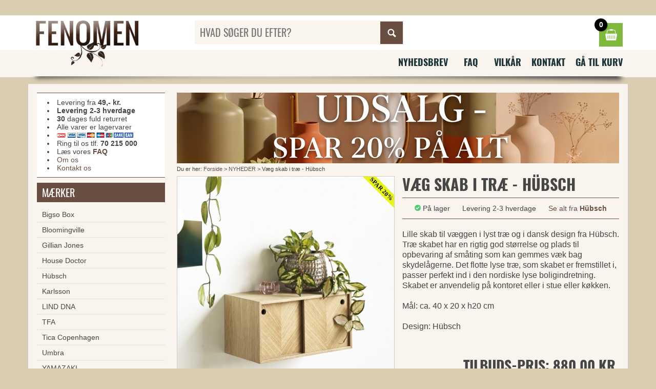

--- FILE ---
content_type: text/html
request_url: https://www.fenomen.dk/vaeg-skab-i-trae-hubsch
body_size: 24885
content:

<!DOCTYPE html>
<html lang="da">
<head>
<title>Træ skab til væg i lyst træ Hübsch væg skab</title>

<meta name="description" content="Væg skab i træ - Hübsch Lille skab til væggen i lyst træ og i dansk design fra Hübsch. Træ skabet har en rigtig god størrelse og plads til opbevaring">
<meta name="keywords" content="album,badeværelset,boligen,børneværelset,dekoration,knage,kontoret,køkkenet,køkkenet,rammer,spil,vægure,brugskunst,gave,gaver væggen,design,hübsch,skabet,rigtig,størrelse,opbevaring,småting,gemmes,skydelågerne,flotte,skabet,fremstillet,passer,perfekt,nordiske,boligindretning,skabet,anvendelig,kontoret,køkkenmål,cmdesign,hübs">
<meta name="viewport" content="width=device-width, initial-scale=1">
<meta name="facebook-domain-verification" content="8daa9q6zsnhczpvjb5gqkrhe04nl2c" />
<meta charset="windows-1252">
<link rel="shortcut icon" href="/favicon.ico" />
<link href="/mmenu-light.css?v=4" rel="stylesheet" type="text/css"  media="all"  />
<link href="/style-mini-new.css?v=9" rel="stylesheet" type="text/css"  media="all"  />
<script type="text/javascript" src="https://ajax.googleapis.com/ajax/libs/jquery/2.1.3/jquery.min.js"></script>	
<script async type="text/javascript" src="/scripts/js/tinybox.js"></script>
<script src="/scripts/js/mmenu-light.js?v=5"></script>		

<script type="text/javascript">
	var _iub = _iub || [];
_iub.csConfiguration = {"askConsentAtCookiePolicyUpdate":true,"gdprAppliesGlobally":false,"lang":"da","perPurposeConsent":true,"siteId":3567640,"cookiePolicyId":50199700, "banner":{ "acceptButtonCaptionColor":"#FFFFFF","acceptButtonColor":"#010436","acceptButtonDisplay":true,"backgroundColor":"#FBF6EF","closeButtonDisplay":false,"customizeButtonCaptionColor":"#010436","customizeButtonColor":"#E1DDD7","customizeButtonDisplay":true,"explicitWithdrawal":true,"logo":null,"position":"float-center","rejectButtonCaptionColor":"#FFFFFF","rejectButtonColor":"#010436","rejectButtonDisplay":true,"showPurposesToggles":true,"showTitle":false,"theme":"autumn-neutral","textColor":"#010436" }};
</script>
<script type="text/javascript" src="https://cs.iubenda.com/autoblocking/3567640.js"></script>
<script type="text/javascript" src="//cdn.iubenda.com/cs/iubenda_cs.js" charset="UTF-8" async></script>

<!-- Global site tag (gtag.js) - Google Analytics -->
<script async src="https://www.googletagmanager.com/gtag/js?id=UA-121436-2"></script>
<script>
	window.dataLayer = window.dataLayer || [];
	function gtag(){dataLayer.push(arguments);}
	gtag('js', new Date());
	gtag('config', 'UA-121436-2');
	gtag('config', 'AW-1071573928');


  !function(f,b,e,v,n,t,s)
  {if(f.fbq)return;n=f.fbq=function(){n.callMethod?
  n.callMethod.apply(n,arguments):n.queue.push(arguments)};
  if(!f._fbq)f._fbq=n;n.push=n;n.loaded=!0;n.version='2.0';
  n.queue=[];t=b.createElement(e);t.async=!0;
  t.src=v;s=b.getElementsByTagName(e)[0];
  s.parentNode.insertBefore(t,s)}(window, document,'script',
  'https://connect.facebook.net/en_US/fbevents.js');
  fbq('init', '725338681137139');
  fbq('track', 'PageView');
	
</script>
<!-- Google Tag Manager -->
<script>(function(w,d,s,l,i){w[l]=w[l]||[];w[l].push({'gtm.start':
new Date().getTime(),event:'gtm.js'});var f=d.getElementsByTagName(s)[0],
j=d.createElement(s),dl=l!='dataLayer'?'&l='+l:'';j.async=true;j.src=
'https://www.googletagmanager.com/gtm.js?id='+i+dl;f.parentNode.insertBefore(j,f);
})(window,document,'script','dataLayer','GTM-T7H3LR5');</script>
<!-- End Google Tag Manager -->
<!-- wireboard tag -->
<script type="text/javascript">
;(function(w,i,r,e,b,oar,d){if(!w[b]){w.WireBoardNamespace=w.WireBoardNamespace||[];
w.WireBoardNamespace.push(b);w[b]=function(){(w[b].q=w[b].q||[]).push(arguments)};
w[b].q=w[b].q||[];oar=i.createElement(r);d=i.getElementsByTagName(r)[0];oar.async=1;
oar.src=e;d.parentNode.insertBefore(oar,d)}}(window,document,"script","https://static.wireboard.io/wireboard.js","wireboard"));
wireboard('newTracker', 'wb', 'pipeline-0.collector.wireboard.io', {
    appId: 'lOgeRFWY',
    forceSecureTracker: true,
    contexts: {
      performanceTiming: true,
    }
});
window.wireboard('enableActivityTracking', 5, 10);
var customContext=[{schema:'wb:io.wireboard/publisher',data:{publisher:'9e26242d-19d1-45e2-9d57-2358c592438c'}}]
window.wireboard('trackPageView', null, customContext);
</script>
<noscript><img height="1" width="1" style="display:none"
  src="https://www.facebook.com/tr?id=725338681137139&ev=PageView&noscript=1"
/></noscript>
</head>
<body>		
	<!-- Google Tag Manager (noscript) -->
	<noscript><iframe src="https://www.googletagmanager.com/ns.html?id=GTM-T7H3LR5"
	height="0" width="0" style="display:none;visibility:hidden"></iframe></noscript>
	<!-- End Google Tag Manager (noscript) -->	
	<div id="top-wrapper"><div class="logos">&nbsp;&nbsp;&nbsp;&nbsp;</div></a></div></div>  
	<div id="toplight"></div>
	<div id="topdark"></div>	
	<div id="wrapper">		
		<div id="topmenu">
			<div id="logo"><a href="https://www.fenomen.dk/"><img src="/images/fenomen_logo_01.png" alt="Fenomen.dk"></a></div>	
			<div id="searchbox">				
				<form id="searchform" name="search" action="/default.asp?mode=searchproduct" method="get"><input type="hidden" name="mode" value="searchproduct"><input id="search" placeholder="HVAD SØGER DU EFTER?"  type="text" name="query" autocomplete="off"><input id="button" type="submit" value="Søg"></form><span class="clerk" data-template="@live-search" data-bind-live-search="#search" data-live-search-categories="true" data-live-search-categories-title="Kategorier" data-live-search-products-title="Produkter"></span>												
			</div>		
			<div id="cart">				
				<a class="basket" onclick="this.blur();window.location.href=&quot;/showbasket/&quot;"><span class="count">0</span></a>				
			</div>
			<div id="menu-btn">
				<a id="btn-mmenu" class="btn-menu"></a>
			</div>			
			<nav id="mmenu" class="hidden-desktop">			
				<ul>					
					<li><a href="/">Forside</a></li>					
					<li><span>Mærker</span>						
						<ul><li class="%ActiveMenu%"><a href="https://www.fenomen.dk/bigso-box">Bigso Box</a> </li>
<li class="%ActiveMenu%"><a href="https://www.fenomen.dk/bloomingville">Bloomingville</a> </li>
<li class="%ActiveMenu%"><a href="https://www.fenomen.dk/gillian-jones">Gillian Jones</a> </li>
<li class="%ActiveMenu%"><a href="https://www.fenomen.dk/house-doctor">House Doctor</a> </li>
<li class="%ActiveMenu%"><a href="https://www.fenomen.dk/h-bsch">Hübsch</a> </li>
<li class="%ActiveMenu%"><a href="https://www.fenomen.dk/karlsson">Karlsson</a> </li>
<li class="%ActiveMenu%"><a href="https://www.fenomen.dk/lind-dna">LIND DNA</a> </li>
<li class="%ActiveMenu%"><a href="https://www.fenomen.dk/tfa">TFA</a> </li>
<li class="%ActiveMenu%"><a href="https://www.fenomen.dk/tica-copenhagen">Tica Copenhagen</a> </li>
<li class="%ActiveMenu%"><a href="https://www.fenomen.dk/umbra">Umbra</a> </li>
<li class="%ActiveMenu%"><a href="https://www.fenomen.dk/yamazaki">YAMAZAKI</a> </li>
<li class="%ActiveMenu%"><a href="https://www.fenomen.dk/zone">Zone</a> </li>
<li class="%ActiveMenu%"><a href="https://www.fenomen.dk/maerker">SE ALLE MÆRKER HER</a> </li>
</ul>
					</li>		
					<li><span>Produkter</span>						
						<ul><li class=""><a href="https://www.fenomen.dk/nyheder">NYHEDER</a> </li>
<li class=""><a href="https://www.fenomen.dk/vaegure">Vægure</a> </li>
<li class=""><a href="https://www.fenomen.dk/knager-og-knageraekke">Knager og knagerække</a> </li>
<li class=""><a href="https://www.fenomen.dk/boligtilbehoer-og-brugskunst">Boligtilbehør og Brugskunst</a> </li>
<li class=""><a href="https://www.fenomen.dk/kurve">Kurve</a> </li>
<li class=""><a href="https://www.fenomen.dk/opbevaring">Opbevaring</a> </li>
<li class=""><a href="https://www.fenomen.dk/opbevaring-i-laeder">Opbevaring i læder</a> </li>
<li class=""><a href="https://www.fenomen.dk/smykkeholder">Smykkeholder </a> </li>
<li class=""><a href="https://www.fenomen.dk/smykkeskrin-og-skrin-til-ure">Smykkeskrin og skrin til ure</a> </li>
<li class=""><a href="https://www.fenomen.dk/alt-i-akryl">Alt i akryl</a> </li>
<li class=""><a href="https://www.fenomen.dk/magasinholder">Magasinholder</a> </li>
<li class=""><a href="https://www.fenomen.dk/doermaatter">Dørmåtter</a> </li>
<li class=""><a href="https://www.fenomen.dk/laeder-forklaeder-og-grillhandsker">Læder forklæder og grillhandsker </a> </li>
<li class=""><a href="https://www.fenomen.dk/tassen-humoer-stel">Tassen humør stel</a> </li>
<li class=""><a href="https://www.fenomen.dk/laeder-tasker">Læder tasker </a> </li>
<li class=""><a href="https://www.fenomen.dk/kurve-i-filt-og-stof">Kurve i filt og stof</a> </li>
<li class=""><a href="https://www.fenomen.dk/vasketoejskurv">Vasketøjskurv</a> </li>
<li class=""><a href="https://www.fenomen.dk/vaekkeure">Vækkeure</a> </li>
<li class=""><a href="https://www.fenomen.dk/pappelina-taepper">Pappelina tæpper</a> </li>
<li class=""><a href="https://www.fenomen.dk/rug-solid-taepper">Rug Solid tæpper </a> </li>
<li class=""><a href="https://www.fenomen.dk/taepper">Tæpper</a> </li>
<li class=""><a href="https://www.fenomen.dk/gren-knager">Gren knager</a> </li>
<li class=""><a href="https://www.fenomen.dk/fotorammer">Fotorammer</a> </li>
<li class=""><a href="https://www.fenomen.dk/fotorammer-klassiske">Fotorammer - klassiske</a> </li>
<li class=""><a href="https://www.fenomen.dk/fotoalbum">Fotoalbum</a> </li>
<li class=""><a href="https://www.fenomen.dk/smykker">Smykker</a> </li>
<li class=""><a href="https://www.fenomen.dk/lamper">Lamper</a> </li>
<li class=""><a href="https://www.fenomen.dk/opbevaring-sko-og-stoevler">Opbevaring sko og støvler</a> </li>
<li class=""><a href="https://www.fenomen.dk/bar-udstyr-drinks">Bar udstyr - drinks</a> </li>
<li class=""><a href="https://www.fenomen.dk/koekkenet">Køkkenet</a> </li>
<li class=""><a href="https://www.fenomen.dk/badevaerelset">Badeværelset</a> </li>
<li class=""><a href="https://www.fenomen.dk/kontoret">Kontoret</a> </li>
<li class=""><a href="https://www.fenomen.dk/boernevaerelset">Børneværelset</a> </li>
<li class=""><a href="https://www.fenomen.dk/haven">Haven</a> </li>
<li class=""><a href="https://www.fenomen.dk/toilettasker-og-rejsetasker">Toilettasker og rejsetasker</a> </li>
<li class=""><a href="https://www.fenomen.dk/christian-lacroix">Christian Lacroix</a> </li>
<li class=""><a href="https://www.fenomen.dk/meraki">Meraki</a> </li>
<li class=""><a href="https://www.fenomen.dk/toerklaeder">Tørklæder</a> </li>
<li class=""><a href="https://www.fenomen.dk/verivinci-noeglekaede">Verivinci nøglekæde</a> </li>
<li class=""><a href="https://www.fenomen.dk/vondels-ophaeng">Vondels ophæng</a> </li>
<li class=""><a href="https://www.fenomen.dk/husnummer">Husnummer</a> </li>
<li class=""><a href="https://www.fenomen.dk/moebler">Møbler</a> </li>
<li class=""><a href="https://www.fenomen.dk/barnedaabsgaver">Barnedåbsgaver</a> </li>
<li class=""><a href="https://www.fenomen.dk/plakater-og-billeder">Plakater og billeder </a> </li>
<li class=""><a href="https://www.fenomen.dk/jul">Jul </a> </li>
<li class=""><a href="https://www.fenomen.dk/outlet-tilbud">OUTLET tilbud</a> </li>
<li class=""><a href="https://www.fenomen.dk/gavekort">Gavekort</a> </li>
</ul>
					</li>					
					<li><span>Kundeservice</span>						
						<ul>							
							<li><a href="/nyhedsbrev">Nyhedsbrev</a></li>
							<li><a href="/faq">FAQ</a></li>
							<li><a href="/vilkaar">Vilk&aring;r</a></li>
							<li><a href="/om-os">Om os</a></li>							
							<li><a href="/kontakt">Kontakt</a></li>
							<li><a href="https://www.fenomen.dk/showbasket/">Gå til kurv</a></li>						
						</ul>
					</li>		
					
				</ul>
			</nav>			
			
		</div>			
		
		<div class="clearfix"></div>
		<div id="menuwrapper" class="hidden-mobile">			
			<div class="menu">				
				<ul>				
					<li><a href="/nyhedsbrev">Nyhedsbrev</a></li>
					<li><a href="/faq">FAQ</a></li>
					<li><a href="/vilkaar">Vilk&aring;r</a></li>
					<li><a href="/kontakt">Kontakt</a></li>
					<li><a href="https://www.fenomen.dk/showbasket/">Gå til kurv</a></li>
				</ul>
				<div class="clearfix"></div>
			</div>						
		</div>		
		<div class="boxshadow hidden-mobile"></div>		
		
		
		
		
		<div id="bodywrapper" class="clearfix">
			<div id="body" class="clearfix">
				<div id="main"><center><img border='0' src='/images/20p.png' style='width:100%;height: auto;'></center><form name='formbuy' method='POST' action='https://www.fenomen.dk/default.asp?mode=buyproduct&amp;productid=104097'><style>


	#container {
    margin-top: 10px;
		margin-bottom: 20px;	
    border-top: 1px solid #694f42;
    border-bottom: 1px solid #694f42;	
		padding: 10px 0;
		font-size: 14px;
		display: flex;
		flex-wrap: wrap;
		justify-content: space-evenly;
		row-gap: 20px;		
	}
	



</style>	
	

<div id="crump">Du er her: <a href='https://www.fenomen.dk'>Forside</a>  &gt; <a href='https://www.fenomen.dk/nyheder'>NYHEDER</a> &gt; Væg skab i træ - Hübsch</div>
<div id="product" class="clearfix" itemscope itemtype="http://schema.org/Product">
	<div id="picture" style="border: 1px solid #cecece;background-color:#fff;">
		<div class="image"><a href="javascript: TINY.box.show('blank.asp?mode=showgallery&amp;productid=60498',1,0,0,1)"><img src="/images/450/skab-til-vaeg-hubsch-egetrae.jpg" width="450" height="450" alt="Væg skab i træ - Hübsch"  itemprop="image"></a></div>	  
	  <div style="text-align:center;"><a href="javascript: TINY.box.show('blank.asp?mode=showgallery&amp;productid=60498',1,0,0,1)">Klik for flere billeder</a></div><span class='sale'>Spar 20%</span>
	</div>	
	<div id="info">
		<h1 itemprop="name">Væg skab i træ - Hübsch</h1>		

		<div id="container">
		<div><img src="/images/in-stock.png" width="12" height="12" alt="Lagerstatus: Væg skab i træ - Hübsch"> P&aring; lager</div>
		<div>Levering 2-3 hverdage</div>
		<div><a href='https://www.fenomen.dk/h-bsch'>Se alt fra <strong>Hübsch</strong></a></div>
		</div>
	
		<div itemprop="description">Lille skab til væggen i lyst træ og i dansk design fra Hübsch. Træ skabet har en rigtig god størrelse og plads til opbevaring af småting som kan gemmes væk bag skydelågerne. Det flotte lyse træ, som skabet er fremstillet i, passer perfekt ind i den nordiske lyse boligindretning. Skabet er anvendelig på kontoret eller i stue eller køkken.<br><br>Mål: ca. 40 x 20 x h20 cm<br><br>Design: Hübsch<br><br>
		
		<br>
			</div>    
		<div class="fr headline price" itemprop="offers" itemscope itemtype="http://schema.org/Offer"><META itemprop="availability" content="InStock"><META itemprop="priceCurrency" content="DKK"><span class="price" itemprop="price" content="880.00">TILBUDS-PRIS: 880,00 kr.</span></div>    
    <div class="clearfix"></div>
		<div class="fr"><h4>(Førpris 1.100,00 kr. - du sparer <b>220,00 kr.</b>)</h4></div>		
		<div></div>
		<input type="submit" value="Læg i kurven" name="laeg_i_kurven" class="large color cssbutton addbasket"  onmouseover="style.cursor='pointer'" onclick='this.blur();'> 		    
	</div>	
</div>

<div style="border-bottom: 1px solid #dddddd; margin-top:30px;margin-bottom:20px;"></div>

<div class="clearfix" style="margin-bottom:40px;"></div>

<div class="clearfix" style="margin-bottom:10px;"></div>
<p class="header">Se også disse fine ting</p>
<div class="clearfix"><span class="clerk" data-template="@pub-product" data-products="[60498]" data-exclude="[]"></span></div>

<div class="clearfix"></div>
<div class="infobox">	
	<div class="picture"><img src="/images/mhs-3.png" height="185" alt="Mette Skall"></div>
	<div class="list">
	  <ul>
	  	<li>Levering kun <b>49,00 kr.</b></li>
	  	<li>Alle varer er lagervarer</li>
	  	<li><b>Levering 2-3 hverdage</b></li>
	  	<li><b>30 dages</b> fuld returret</li>	  	
	  	<li><a href="/faq">Læs vores FAQ</a></li>	  	
	  </ul>
	</div>
	<div class="contact">Spørg Mette. Har du spørgsmål til vore produkter. Så ring på tlf. <b>70 215 000</b> eller skriv en mail til <b><a href="mailto:info@fenomen.dk">info@fenomen.dk</a></b>.</div>
</div>
<div style="border-bottom: 1px solid #dddddd; margin-top:30px;margin-bottom:20px;"></div>
<h2>Træ skab til væg i lyst træ Hübsch væg skab</h2>

<script> 
fbq('track', 'ViewContent', { 
content_type: 'product', 
content_ids: ['60498'],
value: '880.00', 
content_name: 'Væg skab i træ - Hübsch',
currency: 'DKK'}); 

gtag('event', 'page_view', { 'send_to': 'AW-1071573928', 'ecomm_prodid': '60498' }); 

gtag('event', 'view_item', {"items": [{'id': '60498','name': 'Væg skab i træ - Hübsch','price': '880.00'}]});
gtag('event', 'view_item', {ecomm_pagetype: 'product',ecomm_prodid: '60498',ecomm_totalvalue: 880.00,});
</script>

<script type="text/javascript">
   var _learnq = _learnq || [];
   var item = {
     "ProductName": "Væg skab i træ - Hübsch",
     "ProductID": "60498",
     "SKU": "60498",
     "ImageURL": "/images/450/skab-til-vaeg-hubsch-egetrae.jpg",
     "Price": 880.00
   };
   _learnq.push(["track", "Viewed Product", item]);
</script></form>	
				</div>
				<div id="sidebar">
					<div class="infomenutable hidden-tablet">	
						<div class="infomenu"> 							
							<ul id="infomenu_ul">							
								<li>Levering fra <b>49,- kr.</b></li>
								<li><b>Levering 2-3 hverdage</b></li>								
								<li><b>30</b> dages fuld returret</li>
								<li>Alle varer er lagervarer</li>								
								<li><a href="/faq"><div class="alle-kort-2014"></div></a></li>								
								<li>Ring til os tlf. <b>70 215 000</b></li>			
								<li>Læs vores <b><a href="/faq">FAQ</a></b></li>	
								<li><a href="/om-os">Om os</a></li>	
								<li><a href="/kontakt">Kontakt os</a></li>			
							</ul>							
						</div>
					</div>					
					<div class="sidemenu"><a id="cat"></a>			
						<span class="heading">Mærker</span>
						<ul>
							<li class="%ActiveMenu%"><a href="https://www.fenomen.dk/bigso-box">Bigso Box</a> </li>
<li class="%ActiveMenu%"><a href="https://www.fenomen.dk/bloomingville">Bloomingville</a> </li>
<li class="%ActiveMenu%"><a href="https://www.fenomen.dk/gillian-jones">Gillian Jones</a> </li>
<li class="%ActiveMenu%"><a href="https://www.fenomen.dk/house-doctor">House Doctor</a> </li>
<li class="%ActiveMenu%"><a href="https://www.fenomen.dk/h-bsch">Hübsch</a> </li>
<li class="%ActiveMenu%"><a href="https://www.fenomen.dk/karlsson">Karlsson</a> </li>
<li class="%ActiveMenu%"><a href="https://www.fenomen.dk/lind-dna">LIND DNA</a> </li>
<li class="%ActiveMenu%"><a href="https://www.fenomen.dk/tfa">TFA</a> </li>
<li class="%ActiveMenu%"><a href="https://www.fenomen.dk/tica-copenhagen">Tica Copenhagen</a> </li>
<li class="%ActiveMenu%"><a href="https://www.fenomen.dk/umbra">Umbra</a> </li>
<li class="%ActiveMenu%"><a href="https://www.fenomen.dk/yamazaki">YAMAZAKI</a> </li>
<li class="%ActiveMenu%"><a href="https://www.fenomen.dk/zone">Zone</a> </li>
<li class="%ActiveMenu%"><a href="https://www.fenomen.dk/maerker">SE ALLE MÆRKER HER</a> </li>

						</ul>							
						<span class="heading">Produkter</span>
						<ul>
							<li class=""><a href="https://www.fenomen.dk/nyheder">NYHEDER</a> </li>
<li class=""><a href="https://www.fenomen.dk/vaegure">Vægure</a> </li>
<li class=""><a href="https://www.fenomen.dk/knager-og-knageraekke">Knager og knagerække</a> </li>
<li class=""><a href="https://www.fenomen.dk/boligtilbehoer-og-brugskunst">Boligtilbehør og Brugskunst</a> </li>
<li class=""><a href="https://www.fenomen.dk/kurve">Kurve</a> </li>
<li class=""><a href="https://www.fenomen.dk/opbevaring">Opbevaring</a> </li>
<li class=""><a href="https://www.fenomen.dk/opbevaring-i-laeder">Opbevaring i læder</a> </li>
<li class=""><a href="https://www.fenomen.dk/smykkeholder">Smykkeholder </a> </li>
<li class=""><a href="https://www.fenomen.dk/smykkeskrin-og-skrin-til-ure">Smykkeskrin og skrin til ure</a> </li>
<li class=""><a href="https://www.fenomen.dk/alt-i-akryl">Alt i akryl</a> </li>
<li class=""><a href="https://www.fenomen.dk/magasinholder">Magasinholder</a> </li>
<li class=""><a href="https://www.fenomen.dk/doermaatter">Dørmåtter</a> </li>
<li class=""><a href="https://www.fenomen.dk/laeder-forklaeder-og-grillhandsker">Læder forklæder og grillhandsker </a> </li>
<li class=""><a href="https://www.fenomen.dk/tassen-humoer-stel">Tassen humør stel</a> </li>
<li class=""><a href="https://www.fenomen.dk/laeder-tasker">Læder tasker </a> </li>
<li class=""><a href="https://www.fenomen.dk/kurve-i-filt-og-stof">Kurve i filt og stof</a> </li>
<li class=""><a href="https://www.fenomen.dk/vasketoejskurv">Vasketøjskurv</a> </li>
<li class=""><a href="https://www.fenomen.dk/vaekkeure">Vækkeure</a> </li>
<li class=""><a href="https://www.fenomen.dk/pappelina-taepper">Pappelina tæpper</a> </li>
<li class=""><a href="https://www.fenomen.dk/rug-solid-taepper">Rug Solid tæpper </a> </li>
<li class=""><a href="https://www.fenomen.dk/taepper">Tæpper</a> </li>
<li class=""><a href="https://www.fenomen.dk/gren-knager">Gren knager</a> </li>
<li class=""><a href="https://www.fenomen.dk/fotorammer">Fotorammer</a> </li>
<li class=""><a href="https://www.fenomen.dk/fotorammer-klassiske">Fotorammer - klassiske</a> </li>
<li class=""><a href="https://www.fenomen.dk/fotoalbum">Fotoalbum</a> </li>
<li class=""><a href="https://www.fenomen.dk/smykker">Smykker</a> </li>
<li class=""><a href="https://www.fenomen.dk/lamper">Lamper</a> </li>
<li class=""><a href="https://www.fenomen.dk/opbevaring-sko-og-stoevler">Opbevaring sko og støvler</a> </li>
<li class=""><a href="https://www.fenomen.dk/bar-udstyr-drinks">Bar udstyr - drinks</a> </li>
<li class=""><a href="https://www.fenomen.dk/koekkenet">Køkkenet</a> </li>
<li class=""><a href="https://www.fenomen.dk/badevaerelset">Badeværelset</a> </li>
<li class=""><a href="https://www.fenomen.dk/kontoret">Kontoret</a> </li>
<li class=""><a href="https://www.fenomen.dk/boernevaerelset">Børneværelset</a> </li>
<li class=""><a href="https://www.fenomen.dk/haven">Haven</a> </li>
<li class=""><a href="https://www.fenomen.dk/toilettasker-og-rejsetasker">Toilettasker og rejsetasker</a> </li>
<li class=""><a href="https://www.fenomen.dk/christian-lacroix">Christian Lacroix</a> </li>
<li class=""><a href="https://www.fenomen.dk/meraki">Meraki</a> </li>
<li class=""><a href="https://www.fenomen.dk/toerklaeder">Tørklæder</a> </li>
<li class=""><a href="https://www.fenomen.dk/verivinci-noeglekaede">Verivinci nøglekæde</a> </li>
<li class=""><a href="https://www.fenomen.dk/vondels-ophaeng">Vondels ophæng</a> </li>
<li class=""><a href="https://www.fenomen.dk/husnummer">Husnummer</a> </li>
<li class=""><a href="https://www.fenomen.dk/moebler">Møbler</a> </li>
<li class=""><a href="https://www.fenomen.dk/barnedaabsgaver">Barnedåbsgaver</a> </li>
<li class=""><a href="https://www.fenomen.dk/plakater-og-billeder">Plakater og billeder </a> </li>
<li class=""><a href="https://www.fenomen.dk/jul">Jul </a> </li>
<li class=""><a href="https://www.fenomen.dk/outlet-tilbud">OUTLET tilbud</a> </li>
<li class=""><a href="https://www.fenomen.dk/gavekort">Gavekort</a> </li>

						</ul>												
					</div>
				</div>
			</div>
		</div>
		<div class="boxshadow"></div>
		<div id="footerwrapper">
			<div id="footer" itemscope itemtype="http://schema.org/Organization">Copyright, 2004 - 2026 &middot; <span itemprop="name">Viabella ApS</span> &middot; <span>CVR 29513422</span> &middot; Tlf. 70 215 000 &middot; <a href="mailto:info@fenomen.dk">info@fenomen.dk</a></div>
		</div>
		<div class="boxshadow"></div>
	</div>
 

	<script type="text/javascript">



		



	
	  window.clerkAsyncInit = function() {
	      Clerk.config({
	          key: 'RxCAydfwPN3fZePZvFbiDNcgEhMWD3Po'
	      });
	  };
	
	  (function(){
	      var e = document.createElement('script'); e.type='text/javascript'; e.async = true;
	      e.src = document.location.protocol + '//api.clerk.io/static/clerk.js';
	      var s = document.getElementsByTagName('script')[0]; s.parentNode.insertBefore(e, s);
	  })();      

		$(function() {
			
		
		});	
		
			var menu = new MmenuLight(
				document.querySelector( '#mmenu' ),
				"all"
			);

			var navigator = menu.navigation({
				 selectedClass: 'Selected',
				 slidingSubmenus: true,
				 theme: 'dark',
				 title: 'Menu'
			});

			var drawer = menu.offcanvas({
				 //position: 'left'
			});

			//	Open the menu.
			document.querySelector( '#btn-mmenu' )
				.addEventListener( 'click', evnt => {
					evnt.preventDefault();
					drawer.open();
				});				
	
	</script>	
	<script async type="text/javascript" src="//static.klaviyo.com/onsite/js/klaviyo.js?company_id=LgWmdE"></script>


</body>
</html>

--- FILE ---
content_type: application/javascript
request_url: https://api.clerk.io/static/clerk.js
body_size: 57898
content:
/*
 * Clerk.js - 2737905 - 87
 * (c) 2011-2025 Clerk.io ApS
 * https://clerk.io
 */
var main;"Clerk"in this||(main=function(){base64={PADCHAR:"=",ALPHA:"ABCDEFGHIJKLMNOPQRSTUVWXYZabcdefghijklmnopqrstuvwxyz0123456789+/",getbyte64:function(e,t){e=base64.ALPHA.indexOf(e.charAt(t));if(-1==e)throw"Cannot decode base64";return e},decode:function(e){e=""+e;var t,n,r=base64.getbyte64,i=e.length;if(0==i)return e;if(i%4!=0)throw"Cannot decode base64";t=0,e.charAt(i-1)==base64.PADCHAR&&(t=1,e.charAt(i-2)==base64.PADCHAR&&(t=2),i-=4);for(var o=[],s=0;s<i;s+=4)n=r(e,s)<<18|r(e,s+1)<<12|r(e,s+2)<<6|r(e,s+3),o.push(String.fromCharCode(n>>16,n>>8&255,255&n));switch(t){case 1:n=r(e,s)<<18|r(e,s+1)<<12|r(e,s+2)<<6,o.push(String.fromCharCode(n>>16,n>>8&255));break;case 2:n=r(e,s)<<18|r(e,s+1)<<12,o.push(String.fromCharCode(n>>16))}return o.join("")},getbyte:function(e,t){e=e.charCodeAt(t);if(255<e)throw"INVALID_CHARACTER_ERR: DOM Exception 5";return e},encode:function(e){if(1!=arguments.length)throw"SyntaxError: Not enough arguments";var t,n,r=base64.PADCHAR,i=base64.ALPHA,o=base64.getbyte,s=[],a=(e=""+e).length-e.length%3;if(0==e.length)return e;for(t=0;t<a;t+=3)n=o(e,t)<<16|o(e,t+1)<<8|o(e,t+2),s.push(i.charAt(n>>18)),s.push(i.charAt(n>>12&63)),s.push(i.charAt(n>>6&63)),s.push(i.charAt(63&n));switch(e.length-a){case 1:n=o(e,t)<<16,s.push(i.charAt(n>>18)+i.charAt(n>>12&63)+r+r);break;case 2:n=o(e,t)<<16|o(e,t+1)<<8,s.push(i.charAt(n>>18)+i.charAt(n>>12&63)+i.charAt(n>>6&63)+r)}return s.join("")}};var Handlebars={};!function(c,s){c.VERSION="1.0.0",c.COMPILER_REVISION=4,c.REVISION_CHANGES={1:"<= 1.0.rc.2",2:"== 1.0.0-rc.3",3:"== 1.0.0-rc.4",4:">= 1.0.0"},c.helpers={},c.partials={};var u=Object.prototype.toString,p="[object Function]",r="[object Object]",e=(c.registerHelper=function(e,t,n){if(u.call(e)===r){if(n||t)throw new c.Exception("Arg not supported with multiple helpers");c.Utils.extend(this.helpers,e)}else n&&(t.not=n),this.helpers[e]=t},c.registerPartial=function(e,t){u.call(e)===r?c.Utils.extend(this.partials,e):this.partials[e]=t},c.registerHelper("helperMissing",function(e){if(2===arguments.length)return s;throw new Error("Missing helper: '"+e+"'")}),c.registerHelper("blockHelperMissing",function(e,t){var n=t.inverse||function(){},r=t.fn,i=u.call(e);return!0===(e=i===p?e.call(this):e)?r(this):!1===e||null==e?n(this):"[object Array]"===i?0<e.length?c.helpers.each(e,t):n(this):r(e)}),c.K=function(){},c.createFrame=Object.create||function(e){c.K.prototype=e;e=new c.K;return c.K.prototype=null,e},c.logger={DEBUG:0,INFO:1,WARN:2,ERROR:3,level:3,methodMap:{0:"debug",1:"info",2:"warn",3:"error"},log:function(e,t){c.logger.level<=e&&(e=c.logger.methodMap[e],"undefined"!=typeof console)&&console[e]&&console[e].call(console,t)}},c.log=function(e,t){c.logger.log(e,t)},c.registerHelper("each",function(e,t){var n,r=t.fn,i=t.inverse,o=0,s="";if(u.call(e)===p&&(e=e.call(this)),t.data&&(n=c.createFrame(t.data)),e&&"object"==typeof e)if(e instanceof Array)for(var a=e.length;o<a;o++)n&&(n.index=o),s+=r(e[o],{data:n});else for(var l in e)e.hasOwnProperty(l)&&(n&&(n.key=l),s+=r(e[l],{data:n}),o++);return s=0===o?i(this):s}),c.registerHelper("if",function(e,t){return!(e=u.call(e)===p?e.call(this):e)||c.Utils.isEmpty(e)?t.inverse(this):t.fn(this)}),c.registerHelper("unless",function(e,t){return c.helpers.if.call(this,e,{fn:t.inverse,inverse:t.fn})}),c.registerHelper("with",function(e,t){if(u.call(e)===p&&(e=e.call(this)),!c.Utils.isEmpty(e))return t.fn(e)}),c.registerHelper("log",function(e,t){t=t.data&&null!=t.data.level?parseInt(t.data.level,10):1;c.log(t,e)}),(e={trace:function(){},yy:{},symbols_:{error:2,root:3,program:4,EOF:5,simpleInverse:6,statements:7,statement:8,openInverse:9,closeBlock:10,openBlock:11,mustache:12,partial:13,CONTENT:14,COMMENT:15,OPEN_BLOCK:16,inMustache:17,CLOSE:18,OPEN_INVERSE:19,OPEN_ENDBLOCK:20,path:21,OPEN:22,OPEN_UNESCAPED:23,CLOSE_UNESCAPED:24,OPEN_PARTIAL:25,partialName:26,params:27,hash:28,dataName:29,param:30,STRING:31,INTEGER:32,BOOLEAN:33,hashSegments:34,hashSegment:35,ID:36,EQUALS:37,DATA:38,pathSegments:39,SEP:40,$accept:0,$end:1},terminals_:{2:"error",5:"EOF",14:"CONTENT",15:"COMMENT",16:"OPEN_BLOCK",18:"CLOSE",19:"OPEN_INVERSE",20:"OPEN_ENDBLOCK",22:"OPEN",23:"OPEN_UNESCAPED",24:"CLOSE_UNESCAPED",25:"OPEN_PARTIAL",31:"STRING",32:"INTEGER",33:"BOOLEAN",36:"ID",37:"EQUALS",38:"DATA",40:"SEP"},productions_:[0,[3,2],[4,2],[4,3],[4,2],[4,1],[4,1],[4,0],[7,1],[7,2],[8,3],[8,3],[8,1],[8,1],[8,1],[8,1],[11,3],[9,3],[10,3],[12,3],[12,3],[13,3],[13,4],[6,2],[17,3],[17,2],[17,2],[17,1],[17,1],[27,2],[27,1],[30,1],[30,1],[30,1],[30,1],[30,1],[28,1],[34,2],[34,1],[35,3],[35,3],[35,3],[35,3],[35,3],[26,1],[26,1],[26,1],[29,2],[21,1],[39,3],[39,1]],performAction:function(e,t,n,r,i,o,s){var a=o.length-1;switch(i){case 1:return o[a-1];case 2:this.$=new r.ProgramNode([],o[a]);break;case 3:this.$=new r.ProgramNode(o[a-2],o[a]);break;case 4:this.$=new r.ProgramNode(o[a-1],[]);break;case 5:this.$=new r.ProgramNode(o[a]);break;case 6:this.$=new r.ProgramNode([],[]);break;case 7:this.$=new r.ProgramNode([]);break;case 8:this.$=[o[a]];break;case 9:o[a-1].push(o[a]),this.$=o[a-1];break;case 10:this.$=new r.BlockNode(o[a-2],o[a-1].inverse,o[a-1],o[a]);break;case 11:this.$=new r.BlockNode(o[a-2],o[a-1],o[a-1].inverse,o[a]);break;case 12:case 13:this.$=o[a];break;case 14:this.$=new r.ContentNode(o[a]);break;case 15:this.$=new r.CommentNode(o[a]);break;case 16:case 17:this.$=new r.MustacheNode(o[a-1][0],o[a-1][1]);break;case 18:this.$=o[a-1];break;case 19:this.$=new r.MustacheNode(o[a-1][0],o[a-1][1],"&"===o[a-2][2]);break;case 20:this.$=new r.MustacheNode(o[a-1][0],o[a-1][1],!0);break;case 21:this.$=new r.PartialNode(o[a-1]);break;case 22:this.$=new r.PartialNode(o[a-2],o[a-1]);break;case 23:break;case 24:this.$=[[o[a-2]].concat(o[a-1]),o[a]];break;case 25:this.$=[[o[a-1]].concat(o[a]),null];break;case 26:this.$=[[o[a-1]],o[a]];break;case 27:case 28:this.$=[[o[a]],null];break;case 29:o[a-1].push(o[a]),this.$=o[a-1];break;case 30:this.$=[o[a]];break;case 31:this.$=o[a];break;case 32:this.$=new r.StringNode(o[a]);break;case 33:this.$=new r.IntegerNode(o[a]);break;case 34:this.$=new r.BooleanNode(o[a]);break;case 35:this.$=o[a];break;case 36:this.$=new r.HashNode(o[a]);break;case 37:o[a-1].push(o[a]),this.$=o[a-1];break;case 38:this.$=[o[a]];break;case 39:this.$=[o[a-2],o[a]];break;case 40:this.$=[o[a-2],new r.StringNode(o[a])];break;case 41:this.$=[o[a-2],new r.IntegerNode(o[a])];break;case 42:this.$=[o[a-2],new r.BooleanNode(o[a])];break;case 43:this.$=[o[a-2],o[a]];break;case 44:this.$=new r.PartialNameNode(o[a]);break;case 45:this.$=new r.PartialNameNode(new r.StringNode(o[a]));break;case 46:this.$=new r.PartialNameNode(new r.IntegerNode(o[a]));break;case 47:this.$=new r.DataNode(o[a]);break;case 48:this.$=new r.IdNode(o[a]);break;case 49:o[a-2].push({part:o[a],separator:o[a-1]}),this.$=o[a-2];break;case 50:this.$=[{part:o[a]}]}},table:[{3:1,4:2,5:[2,7],6:3,7:4,8:6,9:7,11:8,12:9,13:10,14:[1,11],15:[1,12],16:[1,13],19:[1,5],22:[1,14],23:[1,15],25:[1,16]},{1:[3]},{5:[1,17]},{5:[2,6],7:18,8:6,9:7,11:8,12:9,13:10,14:[1,11],15:[1,12],16:[1,13],19:[1,19],20:[2,6],22:[1,14],23:[1,15],25:[1,16]},{5:[2,5],6:20,8:21,9:7,11:8,12:9,13:10,14:[1,11],15:[1,12],16:[1,13],19:[1,5],20:[2,5],22:[1,14],23:[1,15],25:[1,16]},{17:23,18:[1,22],21:24,29:25,36:[1,28],38:[1,27],39:26},{5:[2,8],14:[2,8],15:[2,8],16:[2,8],19:[2,8],20:[2,8],22:[2,8],23:[2,8],25:[2,8]},{4:29,6:3,7:4,8:6,9:7,11:8,12:9,13:10,14:[1,11],15:[1,12],16:[1,13],19:[1,5],20:[2,7],22:[1,14],23:[1,15],25:[1,16]},{4:30,6:3,7:4,8:6,9:7,11:8,12:9,13:10,14:[1,11],15:[1,12],16:[1,13],19:[1,5],20:[2,7],22:[1,14],23:[1,15],25:[1,16]},{5:[2,12],14:[2,12],15:[2,12],16:[2,12],19:[2,12],20:[2,12],22:[2,12],23:[2,12],25:[2,12]},{5:[2,13],14:[2,13],15:[2,13],16:[2,13],19:[2,13],20:[2,13],22:[2,13],23:[2,13],25:[2,13]},{5:[2,14],14:[2,14],15:[2,14],16:[2,14],19:[2,14],20:[2,14],22:[2,14],23:[2,14],25:[2,14]},{5:[2,15],14:[2,15],15:[2,15],16:[2,15],19:[2,15],20:[2,15],22:[2,15],23:[2,15],25:[2,15]},{17:31,21:24,29:25,36:[1,28],38:[1,27],39:26},{17:32,21:24,29:25,36:[1,28],38:[1,27],39:26},{17:33,21:24,29:25,36:[1,28],38:[1,27],39:26},{21:35,26:34,31:[1,36],32:[1,37],36:[1,28],39:26},{1:[2,1]},{5:[2,2],8:21,9:7,11:8,12:9,13:10,14:[1,11],15:[1,12],16:[1,13],19:[1,19],20:[2,2],22:[1,14],23:[1,15],25:[1,16]},{17:23,21:24,29:25,36:[1,28],38:[1,27],39:26},{5:[2,4],7:38,8:6,9:7,11:8,12:9,13:10,14:[1,11],15:[1,12],16:[1,13],19:[1,19],20:[2,4],22:[1,14],23:[1,15],25:[1,16]},{5:[2,9],14:[2,9],15:[2,9],16:[2,9],19:[2,9],20:[2,9],22:[2,9],23:[2,9],25:[2,9]},{5:[2,23],14:[2,23],15:[2,23],16:[2,23],19:[2,23],20:[2,23],22:[2,23],23:[2,23],25:[2,23]},{18:[1,39]},{18:[2,27],21:44,24:[2,27],27:40,28:41,29:48,30:42,31:[1,45],32:[1,46],33:[1,47],34:43,35:49,36:[1,50],38:[1,27],39:26},{18:[2,28],24:[2,28]},{18:[2,48],24:[2,48],31:[2,48],32:[2,48],33:[2,48],36:[2,48],38:[2,48],40:[1,51]},{21:52,36:[1,28],39:26},{18:[2,50],24:[2,50],31:[2,50],32:[2,50],33:[2,50],36:[2,50],38:[2,50],40:[2,50]},{10:53,20:[1,54]},{10:55,20:[1,54]},{18:[1,56]},{18:[1,57]},{24:[1,58]},{18:[1,59],21:60,36:[1,28],39:26},{18:[2,44],36:[2,44]},{18:[2,45],36:[2,45]},{18:[2,46],36:[2,46]},{5:[2,3],8:21,9:7,11:8,12:9,13:10,14:[1,11],15:[1,12],16:[1,13],19:[1,19],20:[2,3],22:[1,14],23:[1,15],25:[1,16]},{14:[2,17],15:[2,17],16:[2,17],19:[2,17],20:[2,17],22:[2,17],23:[2,17],25:[2,17]},{18:[2,25],21:44,24:[2,25],28:61,29:48,30:62,31:[1,45],32:[1,46],33:[1,47],34:43,35:49,36:[1,50],38:[1,27],39:26},{18:[2,26],24:[2,26]},{18:[2,30],24:[2,30],31:[2,30],32:[2,30],33:[2,30],36:[2,30],38:[2,30]},{18:[2,36],24:[2,36],35:63,36:[1,64]},{18:[2,31],24:[2,31],31:[2,31],32:[2,31],33:[2,31],36:[2,31],38:[2,31]},{18:[2,32],24:[2,32],31:[2,32],32:[2,32],33:[2,32],36:[2,32],38:[2,32]},{18:[2,33],24:[2,33],31:[2,33],32:[2,33],33:[2,33],36:[2,33],38:[2,33]},{18:[2,34],24:[2,34],31:[2,34],32:[2,34],33:[2,34],36:[2,34],38:[2,34]},{18:[2,35],24:[2,35],31:[2,35],32:[2,35],33:[2,35],36:[2,35],38:[2,35]},{18:[2,38],24:[2,38],36:[2,38]},{18:[2,50],24:[2,50],31:[2,50],32:[2,50],33:[2,50],36:[2,50],37:[1,65],38:[2,50],40:[2,50]},{36:[1,66]},{18:[2,47],24:[2,47],31:[2,47],32:[2,47],33:[2,47],36:[2,47],38:[2,47]},{5:[2,10],14:[2,10],15:[2,10],16:[2,10],19:[2,10],20:[2,10],22:[2,10],23:[2,10],25:[2,10]},{21:67,36:[1,28],39:26},{5:[2,11],14:[2,11],15:[2,11],16:[2,11],19:[2,11],20:[2,11],22:[2,11],23:[2,11],25:[2,11]},{14:[2,16],15:[2,16],16:[2,16],19:[2,16],20:[2,16],22:[2,16],23:[2,16],25:[2,16]},{5:[2,19],14:[2,19],15:[2,19],16:[2,19],19:[2,19],20:[2,19],22:[2,19],23:[2,19],25:[2,19]},{5:[2,20],14:[2,20],15:[2,20],16:[2,20],19:[2,20],20:[2,20],22:[2,20],23:[2,20],25:[2,20]},{5:[2,21],14:[2,21],15:[2,21],16:[2,21],19:[2,21],20:[2,21],22:[2,21],23:[2,21],25:[2,21]},{18:[1,68]},{18:[2,24],24:[2,24]},{18:[2,29],24:[2,29],31:[2,29],32:[2,29],33:[2,29],36:[2,29],38:[2,29]},{18:[2,37],24:[2,37],36:[2,37]},{37:[1,65]},{21:69,29:73,31:[1,70],32:[1,71],33:[1,72],36:[1,28],38:[1,27],39:26},{18:[2,49],24:[2,49],31:[2,49],32:[2,49],33:[2,49],36:[2,49],38:[2,49],40:[2,49]},{18:[1,74]},{5:[2,22],14:[2,22],15:[2,22],16:[2,22],19:[2,22],20:[2,22],22:[2,22],23:[2,22],25:[2,22]},{18:[2,39],24:[2,39],36:[2,39]},{18:[2,40],24:[2,40],36:[2,40]},{18:[2,41],24:[2,41],36:[2,41]},{18:[2,42],24:[2,42],36:[2,42]},{18:[2,43],24:[2,43],36:[2,43]},{5:[2,18],14:[2,18],15:[2,18],16:[2,18],19:[2,18],20:[2,18],22:[2,18],23:[2,18],25:[2,18]}],defaultActions:{17:[2,1]},parseError:function(e,t){throw new Error(e)},parse:function(e){var t=this,n=[0],r=[null],i=[],o=this.table,s="",a=0,l=0,c=0,u=(this.lexer.setInput(e),this.lexer.yy=this.yy,this.yy.lexer=this.lexer,void 0===(this.yy.parser=this).lexer.yylloc&&(this.lexer.yylloc={}),this.lexer.yylloc),p=(i.push(u),this.lexer.options&&this.lexer.options.ranges);"function"==typeof this.yy.parseError&&(this.parseError=this.yy.parseError);for(var h,f,d,g,m,y,v,b,x={};;){if(d=n[n.length-1],void 0===(g=this.defaultActions[d]||(null==h&&(k=void 0,h=k="number"!=typeof(k=t.lexer.lex()||1)&&t.symbols_[k]||k),o[d]&&o[d][h]))||!g.length||!g[0]){var k="";if(!c){for(m in b=[],o[d])this.terminals_[m]&&2<m&&b.push("'"+this.terminals_[m]+"'");k=this.lexer.showPosition?"Parse error on line "+(a+1)+":\n"+this.lexer.showPosition()+"\nExpecting "+b.join(", ")+", got '"+(this.terminals_[h]||h)+"'":"Parse error on line "+(a+1)+": Unexpected "+(1==h?"end of input":"'"+(this.terminals_[h]||h)+"'"),this.parseError(k,{text:this.lexer.match,token:this.terminals_[h]||h,line:this.lexer.yylineno,loc:u,expected:b})}}if(g[0]instanceof Array&&1<g.length)throw new Error("Parse Error: multiple actions possible at state: "+d+", token: "+h);switch(g[0]){case 1:n.push(h),r.push(this.lexer.yytext),i.push(this.lexer.yylloc),n.push(g[1]),h=null,f?(h=f,f=null):(l=this.lexer.yyleng,s=this.lexer.yytext,a=this.lexer.yylineno,u=this.lexer.yylloc,0<c&&c--);break;case 2:if(y=this.productions_[g[1]][1],x.$=r[r.length-y],x._$={first_line:i[i.length-(y||1)].first_line,last_line:i[i.length-1].last_line,first_column:i[i.length-(y||1)].first_column,last_column:i[i.length-1].last_column},p&&(x._$.range=[i[i.length-(y||1)].range[0],i[i.length-1].range[1]]),void 0!==(v=this.performAction.call(x,s,l,a,this.yy,g[1],r,i)))return v;y&&(n=n.slice(0,-1*y*2),r=r.slice(0,-1*y),i=i.slice(0,-1*y)),n.push(this.productions_[g[1]][0]),r.push(x.$),i.push(x._$),v=o[n[n.length-2]][n[n.length-1]],n.push(v);break;case 3:return!0}}return!0}}).lexer={EOF:1,parseError:function(e,t){if(!this.yy.parser)throw new Error(e);this.yy.parser.parseError(e,t)},setInput:function(e){return this._input=e,this._more=this._less=this.done=!1,this.yylineno=this.yyleng=0,this.yytext=this.matched=this.match="",this.conditionStack=["INITIAL"],this.yylloc={first_line:1,first_column:0,last_line:1,last_column:0},this.options.ranges&&(this.yylloc.range=[0,0]),this.offset=0,this},input:function(){var e=this._input[0];return this.yytext+=e,this.yyleng++,this.offset++,this.match+=e,this.matched+=e,e.match(/(?:\r\n?|\n).*/g)?(this.yylineno++,this.yylloc.last_line++):this.yylloc.last_column++,this.options.ranges&&this.yylloc.range[1]++,this._input=this._input.slice(1),e},unput:function(e){var t=e.length,n=e.split(/(?:\r\n?|\n)/g),e=(this._input=e+this._input,this.yytext=this.yytext.substr(0,this.yytext.length-t-1),this.offset-=t,this.match.split(/(?:\r\n?|\n)/g)),r=(this.match=this.match.substr(0,this.match.length-1),this.matched=this.matched.substr(0,this.matched.length-1),n.length-1&&(this.yylineno-=n.length-1),this.yylloc.range);return this.yylloc={first_line:this.yylloc.first_line,last_line:this.yylineno+1,first_column:this.yylloc.first_column,last_column:n?(n.length===e.length?this.yylloc.first_column:0)+e[e.length-n.length].length-n[0].length:this.yylloc.first_column-t},this.options.ranges&&(this.yylloc.range=[r[0],r[0]+this.yyleng-t]),this},more:function(){return this._more=!0,this},less:function(e){this.unput(this.match.slice(e))},pastInput:function(){var e=this.matched.substr(0,this.matched.length-this.match.length);return(20<e.length?"...":"")+e.substr(-20).replace(/\n/g,"")},upcomingInput:function(){var e=this.match;return e.length<20&&(e+=this._input.substr(0,20-e.length)),(e.substr(0,20)+(20<e.length?"...":"")).replace(/\n/g,"")},showPosition:function(){var e=this.pastInput(),t=new Array(e.length+1).join("-");return e+this.upcomingInput()+"\n"+t+"^"},next:function(){if(this.done)return this.EOF;this._input||(this.done=!0),this._more||(this.yytext="",this.match="");for(var e,t,n,r,i=this._currentRules(),o=0;o<i.length&&(!(t=this._input.match(this.rules[i[o]]))||e&&!(t[0].length>e[0].length)||(e=t,n=o,this.options.flex));o++);return e?((r=e[0].match(/(?:\r\n?|\n).*/g))&&(this.yylineno+=r.length),this.yylloc={first_line:this.yylloc.last_line,last_line:this.yylineno+1,first_column:this.yylloc.last_column,last_column:r?r[r.length-1].length-r[r.length-1].match(/\r?\n?/)[0].length:this.yylloc.last_column+e[0].length},this.yytext+=e[0],this.match+=e[0],this.matches=e,this.yyleng=this.yytext.length,this.options.ranges&&(this.yylloc.range=[this.offset,this.offset+=this.yyleng]),this._more=!1,this._input=this._input.slice(e[0].length),this.matched+=e[0],r=this.performAction.call(this,this.yy,this,i[n],this.conditionStack[this.conditionStack.length-1]),this.done&&this._input&&(this.done=!1),r||void 0):""===this._input?this.EOF:this.parseError("Lexical error on line "+(this.yylineno+1)+". Unrecognized text.\n"+this.showPosition(),{text:"",token:null,line:this.yylineno})},lex:function(){var e=this.next();return void 0!==e?e:this.lex()},begin:function(e){this.conditionStack.push(e)},popState:function(){return this.conditionStack.pop()},_currentRules:function(){return this.conditions[this.conditionStack[this.conditionStack.length-1]].rules},topState:function(){return this.conditionStack[this.conditionStack.length-2]},pushState:function(e){this.begin(e)},options:{},performAction:function(e,t,n,r){switch(n){case 0:return t.yytext="\\",14;case 1:if("\\"!==t.yytext.slice(-1)&&this.begin("mu"),"\\"===t.yytext.slice(-1)&&(t.yytext=t.yytext.substr(0,t.yyleng-1),this.begin("emu")),t.yytext)return 14;break;case 2:return 14;case 3:return"\\"!==t.yytext.slice(-1)&&this.popState(),"\\"===t.yytext.slice(-1)&&(t.yytext=t.yytext.substr(0,t.yyleng-1)),14;case 4:return t.yytext=t.yytext.substr(0,t.yyleng-4),this.popState(),15;case 5:return 25;case 6:return 16;case 7:return 20;case 8:case 9:return 19;case 10:return 23;case 11:return 22;case 12:this.popState(),this.begin("com");break;case 13:return t.yytext=t.yytext.substr(3,t.yyleng-5),this.popState(),15;case 14:return 22;case 15:return 37;case 16:case 17:return 36;case 18:return 40;case 19:break;case 20:return this.popState(),24;case 21:return this.popState(),18;case 22:return t.yytext=t.yytext.substr(1,t.yyleng-2).replace(/\\"/g,'"'),31;case 23:return t.yytext=t.yytext.substr(1,t.yyleng-2).replace(/\\'/g,"'"),31;case 24:return 38;case 25:case 26:return 33;case 27:return 32;case 28:return 36;case 29:return t.yytext=t.yytext.substr(1,t.yyleng-2),36;case 30:return"INVALID";case 31:return 5}},rules:[/^(?:\\\\(?=(\{\{)))/,/^(?:[^\x00]*?(?=(\{\{)))/,/^(?:[^\x00]+)/,/^(?:[^\x00]{2,}?(?=(\{\{|$)))/,/^(?:[\s\S]*?--\}\})/,/^(?:\{\{>)/,/^(?:\{\{#)/,/^(?:\{\{\/)/,/^(?:\{\{\^)/,/^(?:\{\{\s*else\b)/,/^(?:\{\{\{)/,/^(?:\{\{&)/,/^(?:\{\{!--)/,/^(?:\{\{![\s\S]*?\}\})/,/^(?:\{\{)/,/^(?:=)/,/^(?:\.(?=[}\/ ]))/,/^(?:\.\.)/,/^(?:[\/.])/,/^(?:\s+)/,/^(?:\}\}\})/,/^(?:\}\})/,/^(?:"(\\["]|[^"])*")/,/^(?:'(\\[']|[^'])*')/,/^(?:@)/,/^(?:true(?=[}\s]))/,/^(?:false(?=[}\s]))/,/^(?:-?[0-9]+(?=[}\s]))/,/^(?:[^\s!"#%-,\.\/;->@\[-\^`\{-~]+(?=[=}\s\/.]))/,/^(?:\[[^\]]*\])/,/^(?:.)/,/^(?:$)/],conditions:{mu:{rules:[5,6,7,8,9,10,11,12,13,14,15,16,17,18,19,20,21,22,23,24,25,26,27,28,29,30,31],inclusive:!1},emu:{rules:[3],inclusive:!1},com:{rules:[4],inclusive:!1},INITIAL:{rules:[0,1,2,31],inclusive:!0}}},new((t.prototype=e).Parser=t));function t(){this.yy={}}c.Parser=e,c.parse=function(e){return e.constructor===c.AST.ProgramNode?e:(c.Parser.yy=c.AST,c.Parser.parse(e))},c.AST={},c.AST.ProgramNode=function(e,t){this.type="program",this.statements=e,t&&(this.inverse=new c.AST.ProgramNode(t))},c.AST.MustacheNode=function(e,t,n){this.type="mustache",this.escaped=!n,this.hash=t;n=this.id=e[0],e=this.params=e.slice(1),n=this.eligibleHelper=n.isSimple;this.isHelper=n&&(e.length||t)},c.AST.PartialNode=function(e,t){this.type="partial",this.partialName=e,this.context=t},c.AST.BlockNode=function(e,t,n,r){!function(e,t){if(e.original!==t.original)throw new c.Exception(e.original+" doesn't match "+t.original)}(e.id,r),this.type="block",this.mustache=e,this.program=t,this.inverse=n,this.inverse&&!this.program&&(this.isInverse=!0)},c.AST.ContentNode=function(e){this.type="content",this.string=e},c.AST.HashNode=function(e){this.type="hash",this.pairs=e},c.AST.IdNode=function(e){this.type="ID";for(var t="",n=[],r=0,i=0,o=e.length;i<o;i++){var s=e[i].part;if(t+=(e[i].separator||"")+s,".."===s||"."===s||"this"===s){if(0<n.length)throw new c.Exception("Invalid path: "+t);".."===s?r++:this.isScoped=!0}else n.push(s)}this.original=t,this.parts=n,this.string=n.join("."),this.depth=r,this.isSimple=1===e.length&&!this.isScoped&&0===r,this.stringModeValue=this.string},c.AST.PartialNameNode=function(e){this.type="PARTIAL_NAME",this.name=e.original},c.AST.DataNode=function(e){this.type="DATA",this.id=e},c.AST.StringNode=function(e){this.type="STRING",this.original=this.string=this.stringModeValue=e},c.AST.IntegerNode=function(e){this.type="INTEGER",this.original=this.integer=e,this.stringModeValue=Number(e)},c.AST.BooleanNode=function(e){this.type="BOOLEAN",this.bool=e,this.stringModeValue="true"===e},c.AST.CommentNode=function(e){this.type="comment",this.comment=e};for(var i=["description","fileName","lineNumber","message","name","number","stack"],n=(c.Exception=function(e){for(var t=Error.prototype.constructor.apply(this,arguments),n=0;n<i.length;n++)this[i[n]]=t[i[n]]},c.Exception.prototype=new Error,c.SafeString=function(e){this.string=e},c.SafeString.prototype.toString=function(){return this.string.toString()},{"&":"&amp;","<":"&lt;",">":"&gt;",'"':"&quot;","'":"&#x27;","`":"&#x60;"}),o=/[&<>"'`]/g,a=/[&<>"'`]/,l=function(e){return n[e]||"&amp;"},h=(c.Utils={extend:function(e,t){for(var n in t)t.hasOwnProperty(n)&&(e[n]=t[n])},escapeExpression:function(e){return e instanceof c.SafeString?e.toString():null==e||!1===e?"":(e=e.toString(),a.test(e)?e.replace(o,l):e)},isEmpty:function(e){return!e&&0!==e||"[object Array]"===u.call(e)&&0===e.length}},c.Compiler=function(){}),f=c.JavaScriptCompiler=function(){},d=(h.prototype={compiler:h,disassemble:function(){for(var e,t,n=this.opcodes,r=[],i=0,o=n.length;i<o;i++)if("DECLARE"===(e=n[i]).opcode)r.push("DECLARE "+e.name+"="+e.value);else{for(var s=[],a=0;a<e.args.length;a++)"string"==typeof(t=e.args[a])&&(t='"'+t.replace("\n","\\n")+'"'),s.push(t);r.push(e.opcode+" "+s.join(" "))}return r.join("\n")},equals:function(e){var t=this.opcodes.length;if(e.opcodes.length!==t)return!1;for(var n=0;n<t;n++){var r=this.opcodes[n],i=e.opcodes[n];if(r.opcode!==i.opcode||r.args.length!==i.args.length)return!1;for(var o=0;o<r.args.length;o++)if(r.args[o]!==i.args[o])return!1}if(t=this.children.length,e.children.length!==t)return!1;for(n=0;n<t;n++)if(!this.children[n].equals(e.children[n]))return!1;return!0},guid:0,compile:function(e,t){this.children=[],this.depths={list:[]},this.options=t;var n=this.options.knownHelpers;if(this.options.knownHelpers={helperMissing:!0,blockHelperMissing:!0,each:!0,if:!0,unless:!0,with:!0,log:!0},n)for(var r in n)this.options.knownHelpers[r]=n[r];return this.program(e)},accept:function(e){return this[e.type](e)},program:function(e){var t,n=e.statements;this.opcodes=[];for(var r=0,i=n.length;r<i;r++)this[(t=n[r]).type](t);return this.isSimple=1===i,this.depths.list=this.depths.list.sort(function(e,t){return e-t}),this},compileProgram:function(e){var t,n=(new this.compiler).compile(e,this.options),e=this.guid++;this.usePartial=this.usePartial||n.usePartial;for(var r=0,i=(this.children[e]=n).depths.list.length;r<i;r++)(t=n.depths.list[r])<2||this.addDepth(t-1);return e},block:function(e){var t=e.mustache,n=e.program,e=e.inverse,n=n&&this.compileProgram(n),e=e&&this.compileProgram(e),r=this.classifyMustache(t);"helper"===r?this.helperMustache(t,n,e):"simple"===r?(this.simpleMustache(t),this.opcode("pushProgram",n),this.opcode("pushProgram",e),this.opcode("emptyHash"),this.opcode("blockValue")):(this.ambiguousMustache(t,n,e),this.opcode("pushProgram",n),this.opcode("pushProgram",e),this.opcode("emptyHash"),this.opcode("ambiguousBlockValue")),this.opcode("append")},hash:function(e){var t,n,r=e.pairs;this.opcode("pushHash");for(var i=0,o=r.length;i<o;i++)n=(t=r[i])[1],this.options.stringParams?(n.depth&&this.addDepth(n.depth),this.opcode("getContext",n.depth||0),this.opcode("pushStringParam",n.stringModeValue,n.type)):this.accept(n),this.opcode("assignToHash",t[0]);this.opcode("popHash")},partial:function(e){var t=e.partialName;this.usePartial=!0,e.context?this.ID(e.context):this.opcode("push","depth0"),this.opcode("invokePartial",t.name),this.opcode("append")},content:function(e){this.opcode("appendContent",e.string)},mustache:function(e){var t=this.options,n=this.classifyMustache(e);"simple"===n?this.simpleMustache(e):"helper"===n?this.helperMustache(e):this.ambiguousMustache(e),e.escaped&&!t.noEscape?this.opcode("appendEscaped"):this.opcode("append")},ambiguousMustache:function(e,t,n){var e=e.id,r=e.parts[0],i=null!=t||null!=n;this.opcode("getContext",e.depth),this.opcode("pushProgram",t),this.opcode("pushProgram",n),this.opcode("invokeAmbiguous",r,i)},simpleMustache:function(e){e=e.id;"DATA"===e.type?this.DATA(e):e.parts.length?this.ID(e):(this.addDepth(e.depth),this.opcode("getContext",e.depth),this.opcode("pushContext")),this.opcode("resolvePossibleLambda")},helperMustache:function(e,t,n){t=this.setupFullMustacheParams(e,t,n),n=e.id.parts[0];if(this.options.knownHelpers[n])this.opcode("invokeKnownHelper",t.length,n);else{if(this.options.knownHelpersOnly)throw new Error("You specified knownHelpersOnly, but used the unknown helper "+n);this.opcode("invokeHelper",t.length,n)}},ID:function(e){this.addDepth(e.depth),this.opcode("getContext",e.depth),e.parts[0]?this.opcode("lookupOnContext",e.parts[0]):this.opcode("pushContext");for(var t=1,n=e.parts.length;t<n;t++)this.opcode("lookup",e.parts[t])},DATA:function(e){if(this.options.data=!0,e.id.isScoped||e.id.depth)throw new c.Exception("Scoped data references are not supported: "+e.original);this.opcode("lookupData");for(var t=e.id.parts,n=0,r=t.length;n<r;n++)this.opcode("lookup",t[n])},STRING:function(e){this.opcode("pushString",e.string)},INTEGER:function(e){this.opcode("pushLiteral",e.integer)},BOOLEAN:function(e){this.opcode("pushLiteral",e.bool)},comment:function(){},opcode:function(e){this.opcodes.push({opcode:e,args:[].slice.call(arguments,1)})},declare:function(e,t){this.opcodes.push({opcode:"DECLARE",name:e,value:t})},addDepth:function(e){if(isNaN(e))throw new Error("EWOT");0===e||this.depths[e]||(this.depths[e]=!0,this.depths.list.push(e))},classifyMustache:function(e){var t=e.isHelper,n=e.eligibleHelper,r=this.options;return n&&!t&&(e=e.id.parts[0],r.knownHelpers[e]?t=!0:r.knownHelpersOnly&&(n=!1)),t?"helper":n?"ambiguous":"simple"},pushParams:function(e){for(var t,n=e.length;n--;)t=e[n],this.options.stringParams?(t.depth&&this.addDepth(t.depth),this.opcode("getContext",t.depth||0),this.opcode("pushStringParam",t.stringModeValue,t.type)):this[t.type](t)},setupMustacheParams:function(e){var t=e.params;return this.pushParams(t),e.hash?this.hash(e.hash):this.opcode("emptyHash"),t},setupFullMustacheParams:function(e,t,n){var r=e.params;return this.pushParams(r),this.opcode("pushProgram",t),this.opcode("pushProgram",n),e.hash?this.hash(e.hash):this.opcode("emptyHash"),r}},function(e){this.value=e}),g=(f.prototype={nameLookup:function(e,t){return/^[0-9]+$/.test(t)?e+"["+t+"]":f.isValidJavaScriptVariableName(t)?e+"."+t:e+"['"+t+"']"},appendToBuffer:function(e){return this.environment.isSimple?"return "+e+";":{appendToBuffer:!0,content:e,toString:function(){return"buffer += "+e+";"}}},initializeBuffer:function(){return this.quotedString("")},namespace:"Handlebars",compile:function(e,t,n,r){this.environment=e,this.options=t||{},c.log(c.logger.DEBUG,this.environment.disassemble()+"\n\n"),this.name=this.environment.name,this.isChild=!!n,this.context=n||{programs:[],environments:[],aliases:{}},this.preamble(),this.stackSlot=0,this.stackVars=[],this.registers={list:[]},this.compileStack=[],this.inlineStack=[],this.compileChildren(e,t);var i,o=e.opcodes;for(this.i=0,v=o.length;this.i<v;this.i++)"DECLARE"===(i=o[this.i]).opcode?this[i.name]=i.value:this[i.opcode].apply(this,i.args);return this.createFunctionContext(r)},nextOpcode:function(){return this.environment.opcodes[this.i+1]},eat:function(){this.i=this.i+1},preamble:function(){var e,t,n=[];this.isChild?n.push(""):(t="helpers = this.merge(helpers, "+(e=this.namespace)+".helpers);",this.environment.usePartial&&(t=t+" partials = this.merge(partials, "+e+".partials);"),this.options.data&&(t+=" data = data || {};"),n.push(t)),this.environment.isSimple?n.push(""):n.push(", buffer = "+this.initializeBuffer()),this.lastContext=0,this.source=n},createFunctionContext:function(e){var t=this.stackVars.concat(this.registers.list);if(0<t.length&&(this.source[1]=this.source[1]+", "+t.join(", ")),!this.isChild)for(var n in this.context.aliases)this.context.aliases.hasOwnProperty(n)&&(this.source[1]=this.source[1]+", "+n+"="+this.context.aliases[n]);this.source[1]&&(this.source[1]="var "+this.source[1].substring(2)+";"),this.isChild||(this.source[1]+="\n"+this.context.programs.join("\n")+"\n"),this.environment.isSimple||this.source.push("return buffer;");for(var r=this.isChild?["depth0","data"]:["Handlebars","depth0","helpers","partials","data"],i=0,o=this.environment.depths.list.length;i<o;i++)r.push("depth"+this.environment.depths.list[i]);var s,t=this.mergeSource();return this.isChild||(t="this.compilerInfo = ["+(s=c.COMPILER_REVISION)+",'"+c.REVISION_CHANGES[s]+"'];\n"+t),e?(r.push(t),Function.apply(this,r)):(s="function "+(this.name||"")+"("+r.join(",")+") {\n  "+t+"}",c.log(c.logger.DEBUG,s+"\n\n"),s)},mergeSource:function(){for(var e,t="",n=0,r=this.source.length;n<r;n++){var i=this.source[n];i.appendToBuffer?e=e?e+"\n    + "+i.content:i.content:(e&&(t+="buffer += "+e+";\n  ",e=s),t+=i+"\n  ")}return t},blockValue:function(){this.context.aliases.blockHelperMissing="helpers.blockHelperMissing";var t=["depth0"];this.setupParams(0,t),this.replaceStack(function(e){return t.splice(1,0,e),"blockHelperMissing.call("+t.join(", ")+")"})},ambiguousBlockValue:function(){this.context.aliases.blockHelperMissing="helpers.blockHelperMissing";var e=["depth0"],t=(this.setupParams(0,e),this.topStack());e.splice(1,0,t),e[e.length-1]="options",this.source.push("if (!"+this.lastHelper+") { "+t+" = blockHelperMissing.call("+e.join(", ")+"); }")},appendContent:function(e){this.source.push(this.appendToBuffer(this.quotedString(e)))},append:function(){this.flushInline();var e=this.popStack();this.source.push("if("+e+" || "+e+" === 0) { "+this.appendToBuffer(e)+" }"),this.environment.isSimple&&this.source.push("else { "+this.appendToBuffer("''")+" }")},appendEscaped:function(){this.context.aliases.escapeExpression="this.escapeExpression",this.source.push(this.appendToBuffer("escapeExpression("+this.popStack()+")"))},getContext:function(e){this.lastContext!==e&&(this.lastContext=e)},lookupOnContext:function(e){this.push(this.nameLookup("depth"+this.lastContext,e,"context"))},pushContext:function(){this.pushStackLiteral("depth"+this.lastContext)},resolvePossibleLambda:function(){this.context.aliases.functionType='"function"',this.replaceStack(function(e){return"typeof "+e+" === functionType ? "+e+".apply(depth0) : "+e})},lookup:function(t){this.replaceStack(function(e){return e+" == null || "+e+" === false ? "+e+" : "+this.nameLookup(e,t,"context")})},lookupData:function(e){this.push("data")},pushStringParam:function(e,t){this.pushStackLiteral("depth"+this.lastContext),this.pushString(t),"string"==typeof e?this.pushString(e):this.pushStackLiteral(e)},emptyHash:function(){this.pushStackLiteral("{}"),this.options.stringParams&&(this.register("hashTypes","{}"),this.register("hashContexts","{}"))},pushHash:function(){this.hash={values:[],types:[],contexts:[]}},popHash:function(){var e=this.hash;this.hash=s,this.options.stringParams&&(this.register("hashContexts","{"+e.contexts.join(",")+"}"),this.register("hashTypes","{"+e.types.join(",")+"}")),this.push("{\n    "+e.values.join(",\n    ")+"\n  }")},pushString:function(e){this.pushStackLiteral(this.quotedString(e))},push:function(e){return this.inlineStack.push(e),e},pushLiteral:function(e){this.pushStackLiteral(e)},pushProgram:function(e){null!=e?this.pushStackLiteral(this.programExpression(e)):this.pushStackLiteral(null)},invokeHelper:function(e,t){this.context.aliases.helperMissing="helpers.helperMissing";var n=this.lastHelper=this.setupHelper(e,t,!0),e=this.nameLookup("depth"+this.lastContext,t,"context");this.push(n.name+" || "+e),this.replaceStack(function(e){return e+" ? "+e+".call("+n.callParams+") : helperMissing.call("+n.helperMissingParams+")"})},invokeKnownHelper:function(e,t){e=this.setupHelper(e,t);this.push(e.name+".call("+e.callParams+")")},invokeAmbiguous:function(e,t){this.context.aliases.functionType='"function"',this.pushStackLiteral("{}");var t=this.setupHelper(0,e,t),n=this.lastHelper=this.nameLookup("helpers",e,"helper"),e=this.nameLookup("depth"+this.lastContext,e,"context"),r=this.nextStack();this.source.push("if ("+r+" = "+n+") { "+r+" = "+r+".call("+t.callParams+"); }"),this.source.push("else { "+r+" = "+e+"; "+r+" = typeof "+r+" === functionType ? "+r+".apply(depth0) : "+r+"; }")},invokePartial:function(e){e=[this.nameLookup("partials",e,"partial"),"'"+e+"'",this.popStack(),"helpers","partials"];this.options.data&&e.push("data"),this.context.aliases.self="this",this.push("self.invokePartial("+e.join(", ")+")")},assignToHash:function(e){var t,n,r=this.popStack(),i=(this.options.stringParams&&(n=this.popStack(),t=this.popStack()),this.hash);t&&i.contexts.push("'"+e+"': "+t),n&&i.types.push("'"+e+"': "+n),i.values.push("'"+e+"': ("+r+")")},compiler:f,compileChildren:function(e,t){for(var n=e.children,r=0,i=n.length;r<i;r++){var o=n[r],s=new this.compiler,a=this.matchExistingProgram(o);null==a?(this.context.programs.push(""),a=this.context.programs.length,o.index=a,o.name="program"+a,this.context.programs[a]=s.compile(o,t,this.context),this.context.environments[a]=o):(o.index=a,o.name="program"+a)}},matchExistingProgram:function(e){for(var t=0,n=this.context.environments.length;t<n;t++){var r=this.context.environments[t];if(r&&r.equals(e))return t}},programExpression:function(e){if(this.context.aliases.self="this",null==e)return"self.noop";for(var t,e=this.environment.children[e],n=e.depths.list,r=[e.index,e.name,"data"],i=0,o=n.length;i<o;i++)t=n[i],r.push(1===t?"depth0":"depth"+(t-1));return(0===n.length?"self.program(":"self.programWithDepth(")+r.join(", ")+")"},register:function(e,t){this.useRegister(e),this.source.push(e+" = "+t+";")},useRegister:function(e){this.registers[e]||(this.registers[e]=!0,this.registers.list.push(e))},pushStackLiteral:function(e){return this.push(new d(e))},pushStack:function(e){this.flushInline();var t=this.incrStack();return e&&this.source.push(t+" = "+e+";"),this.compileStack.push(t),t},replaceStack:function(e){var t,n="",r=this.isInline(),i=(t=r?(i=this.popStack(!0))instanceof d?i.value:(t=this.stackSlot?this.topStackName():this.incrStack(),n="("+this.push(t)+" = "+i+"),",this.topStack()):this.topStack(),e.call(this,t));return r?((this.inlineStack.length||this.compileStack.length)&&this.popStack(),this.push("("+n+i+")")):(/^stack/.test(t)||(t=this.nextStack()),this.source.push(t+" = ("+n+i+");")),t},nextStack:function(){return this.pushStack()},incrStack:function(){return this.stackSlot++,this.stackSlot>this.stackVars.length&&this.stackVars.push("stack"+this.stackSlot),this.topStackName()},topStackName:function(){return"stack"+this.stackSlot},flushInline:function(){var e=this.inlineStack;if(e.length){this.inlineStack=[];for(var t=0,n=e.length;t<n;t++){var r=e[t];r instanceof d?this.compileStack.push(r):this.pushStack(r)}}},isInline:function(){return this.inlineStack.length},popStack:function(e){var t=this.isInline(),n=(t?this.inlineStack:this.compileStack).pop();return!e&&n instanceof d?n.value:(t||this.stackSlot--,n)},topStack:function(e){var t=this.isInline()?this.inlineStack:this.compileStack,t=t[t.length-1];return!e&&t instanceof d?t.value:t},quotedString:function(e){return'"'+e.replace(/\\/g,"\\\\").replace(/"/g,'\\"').replace(/\n/g,"\\n").replace(/\r/g,"\\r").replace(/\u2028/g,"\\u2028").replace(/\u2029/g,"\\u2029")+'"'},setupHelper:function(e,t,n){var r=[];return this.setupParams(e,r,n),{params:r,name:this.nameLookup("helpers",t,"helper"),callParams:["depth0"].concat(r).join(", "),helperMissingParams:n&&["depth0",this.quotedString(t)].concat(r).join(", ")}},setupParams:function(e,t,n){var r,i,o,s=[],a=[],l=[];s.push("hash:"+this.popStack()),i=this.popStack(),((o=this.popStack())||i)&&(o||(this.context.aliases.self="this",o="self.noop"),i||(this.context.aliases.self="this",i="self.noop"),s.push("inverse:"+i),s.push("fn:"+o));for(var c=0;c<e;c++)r=this.popStack(),t.push(r),this.options.stringParams&&(l.push(this.popStack()),a.push(this.popStack()));return this.options.stringParams&&(s.push("contexts:["+a.join(",")+"]"),s.push("types:["+l.join(",")+"]"),s.push("hashContexts:hashContexts"),s.push("hashTypes:hashTypes")),this.options.data&&s.push("data:data"),s="{"+s.join(",")+"}",n?(this.register("options",s),t.push("options")):t.push(s),t.join(", ")}},"break else new var case finally return void catch for switch while continue function this with default if throw delete in try do instanceof typeof abstract enum int short boolean export interface static byte extends long super char final native synchronized class float package throws const goto private transient debugger implements protected volatile double import public let yield".split(" ")),m=f.RESERVED_WORDS={},y=0,v=g.length;y<v;y++)m[g[y]]=!0;f.isValidJavaScriptVariableName=function(e){return!(f.RESERVED_WORDS[e]||!/^[a-zA-Z_$][0-9a-zA-Z_$]+$/.test(e))},c.precompile=function(e,t){if(null==e||"string"!=typeof e&&e.constructor!==c.AST.ProgramNode)throw new c.Exception("You must pass a string or Handlebars AST to Handlebars.precompile. You passed "+e);"data"in(t=t||{})||(t.data=!0);e=c.parse(e),e=(new h).compile(e,t);return(new f).compile(e,t)},c.compile=function(r,i){if(null==r||"string"!=typeof r&&r.constructor!==c.AST.ProgramNode)throw new c.Exception("You must pass a string or Handlebars AST to Handlebars.compile. You passed "+r);var o;return"data"in(i=i||{})||(i.data=!0),function(e,t){var n;return o||(n=c.parse(r),n=(new h).compile(n,i),n=(new f).compile(n,i,s,!0),o=c.template(n)),o.call(this,e,t)}},c.VM={template:function(i){var o={escapeExpression:c.Utils.escapeExpression,invokePartial:c.VM.invokePartial,programs:[],program:function(e,t,n){var r=this.programs[e];return r=n?c.VM.program(e,t,n):r||(this.programs[e]=c.VM.program(e,t))},merge:function(e,t){var n=e||t;return e&&t&&(c.Utils.extend(n={},t),c.Utils.extend(n,e)),n},programWithDepth:c.VM.programWithDepth,noop:c.VM.noop,compilerInfo:null};return function(e,t){var e=i.call(o,c,e,(t=t||{}).helpers,t.partials,t.data),t=o.compilerInfo||[],n=t[0]||1,r=c.COMPILER_REVISION;if(n!==r)throw n<r?"Template was precompiled with an older version of Handlebars than the current runtime. Please update your precompiler to a newer version ("+c.REVISION_CHANGES[r]+") or downgrade your runtime to an older version ("+c.REVISION_CHANGES[n]+").":"Template was precompiled with a newer version of Handlebars than the current runtime. Please update your runtime to a newer version ("+t[1]+").";return e}},programWithDepth:function(e,n,r){function t(e,t){return n.apply(this,[e,(t=t||{}).data||r].concat(i))}var i=Array.prototype.slice.call(arguments,3);return t.program=e,t.depth=i.length,t},program:function(e,n,r){function t(e,t){return n(e,(t=t||{}).data||r)}return t.program=e,t.depth=0,t},noop:function(){return""},invokePartial:function(e,t,n,r,i,o){r={helpers:r,partials:i,data:o};if(e===s)throw new c.Exception("The partial "+t+" could not be found");if(e instanceof Function)return e(n,r);if(c.compile)return i[t]=c.compile(e,{data:o!==s}),i[t](n,r);throw new c.Exception("The partial "+t+" could not be compiled when running in runtime-only mode")}},c.template=c.VM.template}(Handlebars),"Handlebars"in this||(this.Handlebars=Handlebars),window.JSON||!function(){var y=!0,v=null,e=this;function t(e){if("bug-string-char-index"==e)return"a"!="a"[0];var t="json"==e;if(t||"json-stringify"==e||"json-parse"==e){if("json-stringify"==e||t){var n=m.stringify,r="function"==typeof n&&E;if(r){(i=function(){return 1}).toJSON=i;try{r="0"===n(0)&&"0"===n(new Number)&&'""'==n(new String)&&n(N)===x&&n(x)===x&&n()===x&&"1"===n(i)&&"[1]"==n([i])&&"[null]"==n([x])&&"null"==n(v)&&"[null,null,null]"==n([x,N,v])&&'{"a":[1,true,false,null,"\\u0000\\b\\n\\f\\r\\t"]}'==n({a:[i,y,!1,v,"\0\b\n\f\r\t"]})&&"1"===n(v,i)&&"[\n 1,\n 2\n]"==n([1,2],v,1)&&'"-271821-04-20T00:00:00.000Z"'==n(new Date(-864e13))&&'"+275760-09-13T00:00:00.000Z"'==n(new Date(864e13))&&'"-000001-01-01T00:00:00.000Z"'==n(new Date(-621987552e5))&&'"1969-12-31T23:59:59.999Z"'==n(new Date(-1))}catch(e){r=!1}}if(!t)return r}if("json-parse"==e||t){if("function"==typeof(e=m.parse))try{if(0===e("0")&&!e(!1)){var i,o=5==(i=e('{"a":[1,true,false,null,"\\u0000\\b\\n\\f\\r\\t"]}')).a.length&&1===i.a[0];if(o){try{o=!e('"\t"')}catch(e){}if(o)try{o=1!==e("01")}catch(e){}}}}catch(e){o=!1}if(!t)return o}return r&&o}}var b,x,a,k,n,w,s,l,_,S,T,c,u,p,h,f,r,i,o,d,C,N={}.toString,g="function"==typeof define&&define.amd,m="object"==typeof exports&&exports,E=(m||g?"object"==typeof JSON&&JSON?m?(m.stringify=JSON.stringify,m.parse=JSON.parse):m=JSON:g&&(m=e.JSON={}):m=e.JSON||(e.JSON={}),new Date(-0xc782b5b800cec));try{E=-109252==E.getUTCFullYear()&&0===E.getUTCMonth()&&1===E.getUTCDate()&&10==E.getUTCHours()&&37==E.getUTCMinutes()&&6==E.getUTCSeconds()&&708==E.getUTCMilliseconds()}catch(e){}t("json")||(a=t("bug-string-char-index"),E||(k=Math.floor,n=[0,31,59,90,120,151,181,212,243,273,304,334],w=function(e,t){return n[t]+365*(e-1970)+k((e-1969+(t=+(1<t)))/4)-k((e-1901+t)/100)+k((e-1601+t)/400)}),b=(b={}.hasOwnProperty)||function(e){var n,t={};return t.__proto__=v,t.__proto__={toString:1},b=t.toString!=N?function(e){var t=this.__proto__,e=e in(this.__proto__=v,this);return this.__proto__=t,e}:(n=t.constructor,function(e){var t=(this.constructor||n).prototype;return e in this&&!(e in t&&this[e]===t[e])}),t=v,b.call(this,e)},s={boolean:1,number:1,string:1,undefined:1},C=function(e,t){var n,o,r,i=0;for(r in(n=function(){this.valueOf=0}).prototype.valueOf=0,o=new n)b.call(o,r)&&i++;o=v,(i=i?2==i?function(e,t){var n,r={},i="[object Function]"==N.call(e);for(n in e)i&&"prototype"==n||b.call(r,n)||(r[n]=1,!b.call(e,n))||t(n)}:function(e,t){var n,r,i="[object Function]"==N.call(e);for(n in e)i&&"prototype"==n||!b.call(e,n)||(r="constructor"===n)||t(n);(r||b.call(e,n="constructor"))&&t(n)}:(o=["valueOf","toString","toLocaleString","propertyIsEnumerable","isPrototypeOf","hasOwnProperty","constructor"],function(e,t){var n,r="[object Function]"==N.call(e),i=(i=(i=!r)&&"function"!=typeof e.constructor)&&("object"==(i=typeof e.hasOwnProperty)?!!e.hasOwnProperty:!s[i]);for(n in i=i?e.hasOwnProperty:b,e)r&&"prototype"==n||!i.call(e,n)||t(n);for(r=o.length;n=o[--r];i.call(e,n)&&t(n));}))(e,t)},t("json-stringify")||(l={92:"\\\\",34:'\\"',8:"\\b",12:"\\f",10:"\\n",13:"\\r",9:"\\t"},_=function(e,t){return("000000"+(t||0)).slice(-e)},S=function(e){var t,n='"',r=0,i=e.length,o=10<i&&a;for(o&&(t=e.split(""));r<i;r++){var s=e.charCodeAt(r);switch(s){case 8:case 9:case 10:case 12:case 13:case 34:case 92:n+=l[s];break;default:s<32?n+="\\u00"+_(2,s.toString(16)):n+=o?t[r]:a?e.charAt(r):e[r]}}return n+'"'},T=function(e,t,n,r,i,o,s){var a,l,c,u,p,h,f,d,g,m=t[e];try{m=t[e]}catch(e){}if("object"==typeof m&&m)if("[object Date]"!=(a=N.call(m))||b.call(m,"toJSON"))"function"==typeof m.toJSON&&("[object Number]"!=a&&"[object String]"!=a&&"[object Array]"!=a||b.call(m,"toJSON"))&&(m=m.toJSON(e));else if(-1/0<m&&m<1/0){if(w){for(c=k(m/864e5),a=k(c/365.2425)+1970-1;w(a+1,0)<=c;a++);for(l=k((c-w(a,0))/30.42);w(a,l+1)<=c;l++);c=1+c-w(a,l),p=k((u=(m%864e5+864e5)%864e5)/36e5)%24,h=k(u/6e4)%60,f=k(u/1e3)%60,u%=1e3}else a=m.getUTCFullYear(),l=m.getUTCMonth(),c=m.getUTCDate(),p=m.getUTCHours(),h=m.getUTCMinutes(),f=m.getUTCSeconds(),u=m.getUTCMilliseconds();m=(a<=0||1e4<=a?(a<0?"-":"+")+_(6,a<0?-a:a):_(4,a))+"-"+_(2,l+1)+"-"+_(2,c)+"T"+_(2,p)+":"+_(2,h)+":"+_(2,f)+"."+_(3,u)+"Z"}else m=v;if((m=n?n.call(t,e,m):m)===v)return"null";if("[object Boolean]"==(a=N.call(m)))return""+m;if("[object Number]"==a)return-1/0<m&&m<1/0?""+m:"null";if("[object String]"==a)return S(""+m);if("object"==typeof m){for(e=s.length;e--;)if(s[e]===m)throw TypeError();if(s.push(m),d=[],t=o,o+=i,"[object Array]"==a){for(l=0,e=m.length;l<e;g=g||y,l++)a=T(l,m,n,r,i,o,s),d.push(a===x?"null":a);e=g?i?"[\n"+o+d.join(",\n"+o)+"\n"+t+"]":"["+d.join(",")+"]":"[]"}else C(r||m,function(e){var t=T(e,m,n,r,i,o,s);t!==x&&d.push(S(e)+":"+(i?" ":"")+t),g=g||y}),e=g?i?"{\n"+o+d.join(",\n"+o)+"\n"+t+"}":"{"+d.join(",")+"}":"{}";return s.pop(),e}},m.stringify=function(e,t,n){var r,i;if("function"==typeof t||"object"==typeof t&&t)if("[object Function]"==N.call(t))i=t;else if("[object Array]"==N.call(t))for(var o,s={},a=0,l=t.length;a<l;o=t[a++],"[object String]"!=N.call(o)&&"[object Number]"!=N.call(o)||(s[o]=1));if(n)if("[object Number]"==N.call(n)){if(0<(n-=n%1))for(r="",10<n&&(n=10);r.length<n;r+=" ");}else"[object String]"==N.call(n)&&(r=n.length<=10?n:n.slice(0,10));return T("",((o={})[""]=e,o),i,s,r,"",[])}),t("json-parse"))||(c=String.fromCharCode,u={92:"\\",34:'"',47:"/",98:"\b",116:"\t",110:"\n",102:"\f",114:"\r"},f=function(){throw p=h=v,SyntaxError()},r=function(){for(var e,t,n,r,i,o=h,s=o.length;p<s;)switch(i=o.charCodeAt(p)){case 9:case 10:case 13:case 32:p++;break;case 123:case 125:case 91:case 93:case 58:case 44:return e=a?o.charAt(p):o[p],p++,e;case 34:for(e="@",p++;p<s;)if((i=o.charCodeAt(p))<32)f();else if(92==i)switch(i=o.charCodeAt(++p)){case 92:case 34:case 47:case 98:case 116:case 110:case 102:case 114:e+=u[i],p++;break;case 117:for(t=++p,n=p+4;p<n;p++)48<=(i=o.charCodeAt(p))&&i<=57||97<=i&&i<=102||65<=i&&i<=70||f();e+=c("0x"+o.slice(t,p));break;default:f()}else{if(34==i)break;for(i=o.charCodeAt(p),t=p;32<=i&&92!=i&&34!=i;)i=o.charCodeAt(++p);e+=o.slice(t,p)}if(34==o.charCodeAt(p))return p++,e;f();default:if(t=p,45==i&&(r=y,i=o.charCodeAt(++p)),48<=i&&i<=57){for(48==i&&48<=(i=o.charCodeAt(p+1))&&i<=57&&f();p<s&&48<=(i=o.charCodeAt(p))&&i<=57;p++);if(46==o.charCodeAt(p)){for(n=++p;n<s&&48<=(i=o.charCodeAt(n))&&i<=57;n++);n==p&&f(),p=n}if(101==(i=o.charCodeAt(p))||69==i){for(43!=(i=o.charCodeAt(++p))&&45!=i||p++,n=p;n<s&&48<=(i=o.charCodeAt(n))&&i<=57;n++);n==p&&f(),p=n}return+o.slice(t,p)}if(r&&f(),"true"==o.slice(p,p+4))return p+=4,y;if("false"==o.slice(p,p+5))return p+=5,!1;if("null"==o.slice(p,p+4))return p+=4,v;f()}return"$"},i=function(e){var t,n;if("$"==e&&f(),"string"==typeof e){if("@"==(a?e.charAt(0):e[0]))return e.slice(1);if("["==e){for(t=[];"]"!=(e=r());n=n||y)!n||","==e&&"]"!=(e=r())||f(),","==e&&f(),t.push(i(e));return t}if("{"==e){for(t={};"}"!=(e=r());n=n||y)!n||","==e&&"}"!=(e=r())||f(),","!=e&&"string"==typeof e&&"@"==(a?e.charAt(0):e[0])&&":"==r()||f(),t[e.slice(1)]=i(r());return t}f()}return e},o=function(e,t,n){(n=d(e,t,n))===x?delete e[t]:e[t]=n},d=function(e,t,n){var r,i=e[t];if("object"==typeof i&&i)if("[object Array]"==N.call(i))for(r=i.length;r--;)o(i,r,n);else C(i,function(e){o(i,e,n)});return n.call(e,t,i)},m.parse=function(e,t){var n;return p=0,h=""+e,e=i(r()),"$"!=r()&&f(),p=h=v,t&&"[object Function]"==N.call(t)?d(((n={})[""]=e,n),"",t):e}),g&&define(function(){return m})}(),!function(d,k){function O(e,t){return t.toUpperCase()}var M,g=typeof k,I=d.location,m=d.document,R=m.documentElement,F=d.jQuery,B=d.$,q={},W=[],t="1.10.2",z=W.concat,V=W.push,u=W.slice,U=W.indexOf,X=q.toString,J=q.hasOwnProperty,Y=t.trim,w=function(e,t){return new w.fn.init(e,t,me)},Q=/[+-]?(?:\d*\.|)\d+(?:[eE][+-]?\d+|)/.source,_=/\S+/g,G=/^[\s\uFEFF\xA0]+|[\s\uFEFF\xA0]+$/g,K=/^(?:\s*(<[\w\W]+>)[^>]*|#([\w-]*))$/,Z=/^<(\w+)\s*\/?>(?:<\/\1>|)$/,ee=/^[\],:{}\s]*$/,te=/(?:^|:|,)(?:\s*\[)+/g,ne=/\\(?:["\\\/bfnrt]|u[\da-fA-F]{4})/g,re=/"[^"\\\r\n]*"|true|false|null|-?(?:\d+\.|)\d+(?:[eE][+-]?\d+|)/g,ie=/^-ms-/,oe=/-([\da-z])/gi,r=function(e){!m.addEventListener&&"load"!==e.type&&"complete"!==m.readyState||(se(),w.ready())},se=function(){m.addEventListener?(m.removeEventListener("DOMContentLoaded",r,!1),d.removeEventListener("load",r,!1)):(m.detachEvent("onreadystatechange",r),d.detachEvent("onload",r))};function ae(e){var t=e.length,n=w.type(e);return!w.isWindow(e)&&(!(1!==e.nodeType||!t)||"array"===n||"function"!==n&&(0===t||"number"==typeof t&&0<t&&t-1 in e))}w.fn=w.prototype={jquery:t,constructor:w,init:function(e,t,n){var r,i;if(e){if("string"!=typeof e)return e.nodeType?(this.context=this[0]=e,this.length=1,this):w.isFunction(e)?n.ready(e):(e.selector!==k&&(this.selector=e.selector,this.context=e.context),w.makeArray(e,this));if(!(r="<"===e.charAt(0)&&">"===e.charAt(e.length-1)&&3<=e.length?[null,e,null]:K.exec(e))||!r[1]&&t)return(!t||t.jquery?t||n:this.constructor(t)).find(e);if(r[1]){if(t=t instanceof w?t[0]:t,w.merge(this,w.parseHTML(r[1],t&&t.nodeType?t.ownerDocument||t:m,!0)),Z.test(r[1])&&w.isPlainObject(t))for(r in t)w.isFunction(this[r])?this[r](t[r]):this.attr(r,t[r])}else{if((i=m.getElementById(r[2]))&&i.parentNode){if(i.id!==r[2])return n.find(e);this.length=1,this[0]=i}this.context=m,this.selector=e}}return this},selector:"",length:0,toArray:function(){return u.call(this)},get:function(e){return null==e?this.toArray():e<0?this[this.length+e]:this[e]},pushStack:function(e){e=w.merge(this.constructor(),e);return e.prevObject=this,e.context=this.context,e},each:function(e,t){return w.each(this,e,t)},ready:function(e){return w.ready.promise().done(e),this},slice:function(){return this.pushStack(u.apply(this,arguments))},first:function(){return this.eq(0)},last:function(){return this.eq(-1)},eq:function(e){var t=this.length,e=+e+(e<0?t:0);return this.pushStack(0<=e&&e<t?[this[e]]:[])},map:function(n){return this.pushStack(w.map(this,function(e,t){return n.call(e,t,e)}))},end:function(){return this.prevObject||this.constructor(null)},push:V,sort:[].sort,splice:[].splice},w.fn.init.prototype=w.fn,w.extend=w.fn.extend=function(){var e,t,n,r,i,o=arguments[0]||{},s=1,a=arguments.length,l=!1;for("boolean"==typeof o&&(l=o,o=arguments[1]||{},s=2),"object"==typeof o||w.isFunction(o)||(o={}),a===s&&(o=this,--s);s<a;s++)if(null!=(r=arguments[s]))for(n in r)i=o[n],t=r[n],o!==t&&(l&&t&&(w.isPlainObject(t)||(e=w.isArray(t)))?(i=e?(e=!1,i&&w.isArray(i)?i:[]):i&&w.isPlainObject(i)?i:{},o[n]=w.extend(l,i,t)):t!==k&&(o[n]=t));return o},w.extend({expando:"jQuery"+(t+Math.random()).replace(/\D/g,""),noConflict:function(e){return d.$===w&&(d.$=B),e&&d.jQuery===w&&(d.jQuery=F),w},isReady:!1,readyWait:1,holdReady:function(e){e?w.readyWait++:w.ready(!0)},ready:function(e){if(!0===e?!--w.readyWait:!w.isReady){if(!m.body)return setTimeout(w.ready);(w.isReady=!0)!==e&&0<--w.readyWait||(M.resolveWith(m,[w]),w.fn.trigger&&w(m).trigger("ready").off("ready"))}},isFunction:function(e){return"function"===w.type(e)},isArray:Array.isArray||function(e){return"array"===w.type(e)},isWindow:function(e){return null!=e&&e==e.window},isNumeric:function(e){return!isNaN(parseFloat(e))&&isFinite(e)},type:function(e){return null==e?e+"":"object"==typeof e||"function"==typeof e?q[X.call(e)]||"object":typeof e},isPlainObject:function(e){if(!e||"object"!==w.type(e)||e.nodeType||w.isWindow(e))return!1;try{if(e.constructor&&!J.call(e,"constructor")&&!J.call(e.constructor.prototype,"isPrototypeOf"))return!1}catch(e){return!1}if(w.support.ownLast)for(var t in e)return J.call(e,t);for(t in e);return t===k||J.call(e,t)},isEmptyObject:function(e){for(var t in e)return!1;return!0},error:function(e){throw Error(e)},parseHTML:function(e,t,n){if(!e||"string"!=typeof e)return null;"boolean"==typeof t&&(n=t,t=!1),t=t||m;var r=Z.exec(e),n=!n&&[];return r?[t.createElement(r[1])]:(r=w.buildFragment([e],t,n),n&&w(n).remove(),w.merge([],r.childNodes))},parseJSON:function(e){return d.JSON&&d.JSON.parse?d.JSON.parse(e):null===e?e:"string"==typeof e&&(e=w.trim(e))&&ee.test(e.replace(ne,"@").replace(re,"]").replace(te,""))?Function("return "+e)():(w.error("Invalid JSON: "+e),k)},parseXML:function(e){var t;if(!e||"string"!=typeof e)return null;try{d.DOMParser?t=(new DOMParser).parseFromString(e,"text/xml"):((t=new ActiveXObject("Microsoft.XMLDOM")).async="false",t.loadXML(e))}catch(e){t=k}return t&&t.documentElement&&!t.getElementsByTagName("parsererror").length||w.error("Invalid XML: "+e),t},noop:function(){},globalEval:function(e){e&&w.trim(e)&&(d.execScript||function(e){d.eval.call(d,e)})(e)},camelCase:function(e){return e.replace(ie,"ms-").replace(oe,O)},nodeName:function(e,t){return e.nodeName&&e.nodeName.toLowerCase()===t.toLowerCase()},each:function(e,t,n){var r,i=0,o=e.length,s=ae(e);if(n){if(s)for(;i<o&&!1!==(r=t.apply(e[i],n));i++);else for(i in e)if(r=t.apply(e[i],n),!1===r)break}else if(s)for(;i<o&&!1!==(r=t.call(e[i],i,e[i]));i++);else for(i in e)if(r=t.call(e[i],i,e[i]),!1===r)break;return e},trim:Y&&!Y.call("\ufeffÂ ")?function(e){return null==e?"":Y.call(e)}:function(e){return null==e?"":(e+"").replace(G,"")},makeArray:function(e,t){t=t||[];return null!=e&&(ae(Object(e))?w.merge(t,"string"==typeof e?[e]:e):V.call(t,e)),t},inArray:function(e,t,n){var r;if(t){if(U)return U.call(t,e,n);for(r=t.length,n=n?n<0?Math.max(0,r+n):n:0;n<r;n++)if(n in t&&t[n]===e)return n}return-1},merge:function(e,t){var n=t.length,r=e.length,i=0;if("number"==typeof n)for(;i<n;i++)e[r++]=t[i];else for(;t[i]!==k;)e[r++]=t[i++];return e.length=r,e},grep:function(e,t,n){var r=[],i=0,o=e.length;for(n=!!n;i<o;i++)n!==!!t(e[i],i)&&r.push(e[i]);return r},map:function(e,t,n){var r,i=0,o=e.length,s=[];if(ae(e))for(;i<o;i++)null!=(r=t(e[i],i,n))&&(s[s.length]=r);else for(i in e)r=t(e[i],i,n),null!=r&&(s[s.length]=r);return z.apply([],s)},guid:1,proxy:function(e,t){var n,r;return"string"==typeof t&&(r=e[t],t=e,e=r),w.isFunction(e)?(n=u.call(arguments,2),(r=function(){return e.apply(t||this,n.concat(u.call(arguments)))}).guid=e.guid=e.guid||w.guid++,r):k},access:function(e,t,n,r,i,o,s){var a=0,l=e.length,c=null==n;if("object"===w.type(n))for(a in i=!0,n)w.access(e,t,a,n[a],!0,o,s);else if(r!==k&&(i=!0,w.isFunction(r)||(s=!0),t=c?s?(t.call(e,r),null):(c=t,function(e,t,n){return c.call(w(e),n)}):t))for(;a<l;a++)t(e[a],n,s?r:r.call(e[a],a,t(e[a],n)));return i?e:c?t.call(e):l?t(e[0],n):o},now:function(){return(new Date).getTime()},swap:function(e,t,n,r){var i,o={};for(i in t)o[i]=e.style[i],e.style[i]=t[i];for(i in n=n.apply(e,r||[]),t)e.style[i]=o[i];return n}}),w.ready.promise=function(e){if(!M)if(M=w.Deferred(),"complete"===m.readyState)setTimeout(w.ready);else if(m.addEventListener)m.addEventListener("DOMContentLoaded",r,!1),d.addEventListener("load",r,!1);else{m.attachEvent("onreadystatechange",r),d.attachEvent("onload",r);var n=!1;try{n=null==d.frameElement&&m.documentElement}catch(e){}n&&n.doScroll&&function t(){if(!w.isReady){try{n.doScroll("left")}catch(e){return setTimeout(t,50)}se(),w.ready()}}()}return M.promise(e)},w.each("Boolean Number String Function Array Date RegExp Object Error".split(" "),function(e,t){q["[object "+t+"]"]=t.toLowerCase()});var le,x,ce,S,ue,pe,he,fe,c,T,C,n,N,E,i,de,ge,me=w(m),ye=d,o=void 0,A="sizzle"+-new Date,j=ye.document,D=0,ve=0,be=Je(),xe=Je(),ke=Je(),we=!1,_e=function(e,t){return e===t&&(we=!0),0},Se=typeof o,Te=1<<31,Ce={}.hasOwnProperty,t=[],Ne=t.pop,Ee=t.push,H=t.push,Ae=t.slice,v=t.indexOf||function(e){for(var t=0,n=this.length;t<n;t++)if(this[t]===e)return t;return-1},je="checked|selected|async|autofocus|autoplay|controls|defer|disabled|hidden|ismap|loop|multiple|open|readonly|required|scoped",s="[\\x20\\t\\r\\n\\f]",De="(?:\\\\.|[\\w-]|[^\\x00-\\xa0])+",He=De.replace("w","w#"),$e="\\["+s+"*("+De+")"+s+"*(?:([*^$|!~]?=)"+s+"*(?:(['\"])((?:\\\\.|[^\\\\])*?)\\3|("+He+")|)|)"+s+"*\\]",Pe=":("+De+")(?:\\(((['\"])((?:\\\\.|[^\\\\])*?)\\3|((?:\\\\.|[^\\\\()[\\]]|"+$e.replace(3,8)+")*)|.*)\\)|)",Le=RegExp("^"+s+"+|((?:^|[^\\\\])(?:\\\\.)*)"+s+"+$","g"),Oe=RegExp("^"+s+"*,"+s+"*"),Me=RegExp("^"+s+"*([>+~]|"+s+")"+s+"*"),Ie=RegExp(s+"*[+~]"),Re=RegExp("="+s+"*([^\\]'\"]*)"+s+"*\\]","g"),Fe=RegExp(Pe),Be=RegExp("^"+He+"$"),qe={ID:RegExp("^#("+De+")"),CLASS:RegExp("^\\.("+De+")"),TAG:RegExp("^("+De.replace("w","w*")+")"),ATTR:RegExp("^"+$e),PSEUDO:RegExp("^"+Pe),CHILD:RegExp("^:(only|first|last|nth|nth-last)-(child|of-type)(?:\\("+s+"*(even|odd|(([+-]|)(\\d*)n|)"+s+"*(?:([+-]|)"+s+"*(\\d+)|))"+s+"*\\)|)","i"),bool:RegExp("^(?:"+je+")$","i"),needsContext:RegExp("^"+s+"*[>+~]|:(even|odd|eq|gt|lt|nth|first|last)(?:\\("+s+"*((?:-\\d)?\\d*)"+s+"*\\)|)(?=[^-]|$)","i")},We=/^[^{]+\{\s*\[native \w/,ze=/^(?:#([\w-]+)|(\w+)|\.([\w-]+))$/,Ve=/^(?:input|select|textarea|button)$/i,Ue=/^h\d$/i,Xe=/'|\\/g,$=RegExp("\\\\([\\da-f]{1,6}"+s+"?|("+s+")|.)","ig"),P=function(e,t,n){var r="0x"+t-65536;return r!=r||n?t:r<0?String.fromCharCode(65536+r):String.fromCharCode(55296|r>>10,56320|1023&r)};try{H.apply(t=Ae.call(j.childNodes),j.childNodes),t[j.childNodes.length].nodeType}catch(e){H={apply:t.length?function(e,t){Ee.apply(e,Ae.call(t))}:function(e,t){for(var n=e.length,r=0;e[n++]=t[r++];);e.length=n-1}}}function L(e,t,n,r){var i,o,s,a,l,c;if((t?t.ownerDocument||t:j)!==C&&T(t),n=n||[],!e||"string"!=typeof e)return n;if(1!==(b=(t=t||C).nodeType)&&9!==b)return[];if(N&&!r){if(l=ze.exec(e))if(c=l[1]){if(9===b){if(!(s=t.getElementById(c))||!s.parentNode)return n;if(s.id===c)return n.push(s),n}else if(t.ownerDocument&&(s=t.ownerDocument.getElementById(c))&&ge(t,s)&&s.id===c)return n.push(s),n}else{if(l[2])return H.apply(n,t.getElementsByTagName(e)),n;if((c=l[3])&&x.getElementsByClassName&&t.getElementsByClassName)return H.apply(n,t.getElementsByClassName(c)),n}if(x.qsa&&(!E||!E.test(e))){if(a=s=A,l=t,c=9===b&&e,1===b&&"object"!==t.nodeName.toLowerCase()){for(o=Ke(e),(s=t.getAttribute("id"))?a=s.replace(Xe,"\\$&"):t.setAttribute("id",a),a="[id='"+a+"'] ",i=o.length;i--;)o[i]=a+Ze(o[i]);l=Ie.test(e)&&t.parentNode||t,c=o.join(",")}if(c)try{return H.apply(n,l.querySelectorAll(c)),n}catch(e){}finally{s||t.removeAttribute("id")}}}var u,p,h,f,d,g=e.replace(Le,"$1"),m=t,y=n,v=r,b=Ke(g);if(!v&&1===b.length){if(2<(p=b[0]=b[0].slice(0)).length&&"ID"===(h=p[0]).type&&x.getById&&9===m.nodeType&&N&&S.relative[p[1].type]){if(!(m=(S.find.ID(h.matches[0].replace($,P),m)||[])[0]))return y;g=g.slice(p.shift().value.length)}for(u=qe.needsContext.test(g)?0:p.length;u--&&(h=p[u],!S.relative[f=h.type]);)if((d=S.find[f])&&(v=d(h.matches[0].replace($,P),Ie.test(p[0].type)&&m.parentNode||m))){if(p.splice(u,1),g=v.length&&Ze(p))break;return H.apply(y,v),y}}return he(g,b)(v,m,!N,y,Ie.test(g)),y}function Je(){var n=[];function r(e,t){return n.push(e+=" ")>S.cacheLength&&delete r[n.shift()],r[e]=t}return r}function l(e){return e[A]=!0,e}function a(e){var t=C.createElement("div");try{return!!e(t)}catch(e){return!1}finally{t.parentNode&&t.parentNode.removeChild(t)}}function Ye(e,t){for(var n=e.split("|"),r=e.length;r--;)S.attrHandle[n[r]]=t}function Qe(e,t){var n=t&&e,r=n&&1===e.nodeType&&1===t.nodeType&&(~t.sourceIndex||Te)-(~e.sourceIndex||Te);if(r)return r;if(n)for(;n=n.nextSibling;)if(n===t)return-1;return e?1:-1}function e(s){return l(function(o){return o=+o,l(function(e,t){for(var n,r=s([],e.length,o),i=r.length;i--;)e[n=r[i]]&&(e[n]=!(t[n]=e[n]))})})}for(le in pe=L.isXML=function(e){e=e&&(e.ownerDocument||e).documentElement;return!!e&&"HTML"!==e.nodeName},x=L.support={},T=L.setDocument=function(e){var l=e?e.ownerDocument||e:j,e=l.defaultView;return l!==C&&9===l.nodeType&&l.documentElement?(n=(C=l).documentElement,N=!pe(l),e&&e.attachEvent&&e!==e.top&&e.attachEvent("onbeforeunload",function(){T()}),x.attributes=a(function(e){return e.className="i",!e.getAttribute("className")}),x.getElementsByTagName=a(function(e){return e.appendChild(l.createComment("")),!e.getElementsByTagName("*").length}),x.getElementsByClassName=a(function(e){return e.innerHTML="<div class='a'></div><div class='a i'></div>",e.firstChild.className="i",2===e.getElementsByClassName("i").length}),x.getById=a(function(e){return n.appendChild(e).id=A,!l.getElementsByName||!l.getElementsByName(A).length}),x.getById?(S.find.ID=function(e,t){if(typeof t.getElementById!=Se&&N)return(t=t.getElementById(e))&&t.parentNode?[t]:[]},S.filter.ID=function(e){var t=e.replace($,P);return function(e){return e.getAttribute("id")===t}}):(delete S.find.ID,S.filter.ID=function(e){var t=e.replace($,P);return function(e){e=typeof e.getAttributeNode!=Se&&e.getAttributeNode("id");return e&&e.value===t}}),S.find.TAG=x.getElementsByTagName?function(e,t){return typeof t.getElementsByTagName!=Se?t.getElementsByTagName(e):o}:function(e,t){var n,r=[],i=0,o=t.getElementsByTagName(e);if("*"!==e)return o;for(;n=o[i++];)1===n.nodeType&&r.push(n);return r},S.find.CLASS=x.getElementsByClassName&&function(e,t){return typeof t.getElementsByClassName!=Se&&N?t.getElementsByClassName(e):o},i=[],E=[],(x.qsa=We.test(l.querySelectorAll))&&(a(function(e){e.innerHTML="<select><option selected=''></option></select>",e.querySelectorAll("[selected]").length||E.push("\\["+s+"*(?:value|"+je+")"),e.querySelectorAll(":checked").length||E.push(":checked")}),a(function(e){var t=l.createElement("input");t.setAttribute("type","hidden"),e.appendChild(t).setAttribute("t",""),e.querySelectorAll("[t^='']").length&&E.push("[*^$]="+s+"*(?:''|\"\")"),e.querySelectorAll(":enabled").length||E.push(":enabled",":disabled"),e.querySelectorAll("*,:x"),E.push(",.*:")})),(x.matchesSelector=We.test(de=n.webkitMatchesSelector||n.mozMatchesSelector||n.oMatchesSelector||n.msMatchesSelector))&&a(function(e){x.disconnectedMatch=de.call(e,"div"),de.call(e,"[s!='']:x"),i.push("!=",Pe)}),E=E.length&&RegExp(E.join("|")),i=i.length&&RegExp(i.join("|")),ge=We.test(n.contains)||n.compareDocumentPosition?function(e,t){var n=9===e.nodeType?e.documentElement:e,t=t&&t.parentNode;return e===t||!(!t||1!==t.nodeType||!(n.contains?n.contains(t):e.compareDocumentPosition&&16&e.compareDocumentPosition(t)))}:function(e,t){if(t)for(;t=t.parentNode;)if(t===e)return!0;return!1},_e=n.compareDocumentPosition?function(e,t){var n;return e===t?(we=!0,0):(n=t.compareDocumentPosition&&e.compareDocumentPosition&&e.compareDocumentPosition(t))?1&n||!x.sortDetached&&t.compareDocumentPosition(e)===n?e===l||ge(j,e)?-1:t===l||ge(j,t)?1:c?v.call(c,e)-v.call(c,t):0:4&n?-1:1:e.compareDocumentPosition?-1:1}:function(e,t){var n,r=0,i=e.parentNode,o=t.parentNode,s=[e],a=[t];if(e===t)return we=!0,0;if(!i||!o)return e===l?-1:t===l?1:i?-1:o?1:c?v.call(c,e)-v.call(c,t):0;if(i===o)return Qe(e,t);for(n=e;n=n.parentNode;)s.unshift(n);for(n=t;n=n.parentNode;)a.unshift(n);for(;s[r]===a[r];)r++;return r?Qe(s[r],a[r]):s[r]===j?-1:a[r]===j?1:0},l):C},L.matches=function(e,t){return L(e,null,null,t)},L.matchesSelector=function(e,t){if((e.ownerDocument||e)!==C&&T(e),t=t.replace(Re,"='$1']"),!(!x.matchesSelector||!N||i&&i.test(t)||E&&E.test(t)))try{var n=de.call(e,t);if(n||x.disconnectedMatch||e.document&&11!==e.document.nodeType)return n}catch(e){}return 0<L(t,C,null,[e]).length},L.contains=function(e,t){return(e.ownerDocument||e)!==C&&T(e),ge(e,t)},L.attr=function(e,t){(e.ownerDocument||e)!==C&&T(e);var n=S.attrHandle[t.toLowerCase()],n=n&&Ce.call(S.attrHandle,t.toLowerCase())?n(e,t,!N):o;return n===o?x.attributes||!N?e.getAttribute(t):(n=e.getAttributeNode(t))&&n.specified?n.value:null:n},L.error=function(e){throw Error("Syntax error, unrecognized expression: "+e)},L.uniqueSort=function(e){var t,n=[],r=0,i=0;if(we=!x.detectDuplicates,c=!x.sortStable&&e.slice(0),e.sort(_e),we){for(;t=e[i++];)t===e[i]&&(r=n.push(i));for(;r--;)e.splice(n[r],1)}return e},ue=L.getText=function(e){var t,n="",r=0,i=e.nodeType;if(i){if(1===i||9===i||11===i){if("string"==typeof e.textContent)return e.textContent;for(e=e.firstChild;e;e=e.nextSibling)n+=ue(e)}else if(3===i||4===i)return e.nodeValue}else for(;t=e[r];r++)n+=ue(t);return n},(S=L.selectors={cacheLength:50,createPseudo:l,match:qe,attrHandle:{},find:{},relative:{">":{dir:"parentNode",first:!0}," ":{dir:"parentNode"},"+":{dir:"previousSibling",first:!0},"~":{dir:"previousSibling"}},preFilter:{ATTR:function(e){return e[1]=e[1].replace($,P),e[3]=(e[4]||e[5]||"").replace($,P),"~="===e[2]&&(e[3]=" "+e[3]+" "),e.slice(0,4)},CHILD:function(e){return e[1]=e[1].toLowerCase(),"nth"===e[1].slice(0,3)?(e[3]||L.error(e[0]),e[4]=+(e[4]?e[5]+(e[6]||1):2*("even"===e[3]||"odd"===e[3])),e[5]=+(e[7]+e[8]||"odd"===e[3])):e[3]&&L.error(e[0]),e},PSEUDO:function(e){var t,n=!e[5]&&e[2];return qe.CHILD.test(e[0])?null:(e[3]&&e[4]!==o?e[2]=e[4]:n&&Fe.test(n)&&(t=(t=Ke(n,!0))&&n.indexOf(")",n.length-t)-n.length)&&(e[0]=e[0].slice(0,t),e[2]=n.slice(0,t)),e.slice(0,3))}},filter:{TAG:function(e){var t=e.replace($,P).toLowerCase();return"*"===e?function(){return!0}:function(e){return e.nodeName&&e.nodeName.toLowerCase()===t}},CLASS:function(e){var t=be[e+" "];return t||(t=RegExp("(^|"+s+")"+e+"("+s+"|$)"))&&be(e,function(e){return t.test("string"==typeof e.className&&e.className||typeof e.getAttribute!=Se&&e.getAttribute("class")||"")})},ATTR:function(t,n,r){return function(e){e=L.attr(e,t);return null==e?"!="===n:!n||(e+="","="===n?e===r:"!="===n?e!==r:"^="===n?r&&0===e.indexOf(r):"*="===n?r&&-1<e.indexOf(r):"$="===n?r&&e.slice(-r.length)===r:"~="===n?-1<(" "+e+" ").indexOf(r):"|="===n&&(e===r||e.slice(0,r.length+1)===r+"-"))}},CHILD:function(f,e,t,d,g){var m="nth"!==f.slice(0,3),y="last"!==f.slice(-4),v="of-type"===e;return 1===d&&0===g?function(e){return!!e.parentNode}:function(e,t,n){var r,i,o,s,a,l,c=m!=y?"nextSibling":"previousSibling",u=e.parentNode,p=v&&e.nodeName.toLowerCase(),h=!n&&!v;if(u){if(m){for(;c;){for(o=e;o=o[c];)if(v?o.nodeName.toLowerCase()===p:1===o.nodeType)return!1;l=c="only"===f&&!l&&"nextSibling"}return!0}if(l=[y?u.firstChild:u.lastChild],y&&h){for(a=(r=(i=u[A]||(u[A]={}))[f]||[])[0]===D&&r[1],s=r[0]===D&&r[2],o=a&&u.childNodes[a];o=++a&&o&&o[c]||(s=a=0,l.pop());)if(1===o.nodeType&&++s&&o===e){i[f]=[D,a,s];break}}else if(h&&(r=(e[A]||(e[A]={}))[f])&&r[0]===D)s=r[1];else for(;(o=++a&&o&&o[c]||(s=a=0,l.pop()))&&((v?o.nodeName.toLowerCase()!==p:1!==o.nodeType)||!++s||(h&&((o[A]||(o[A]={}))[f]=[D,s]),o!==e)););return(s-=g)===d||0==s%d&&0<=s/d}}},PSEUDO:function(e,o){var t,s=S.pseudos[e]||S.setFilters[e.toLowerCase()]||L.error("unsupported pseudo: "+e);return s[A]?s(o):1<s.length?(t=[e,e,"",o],S.setFilters.hasOwnProperty(e.toLowerCase())?l(function(e,t){for(var n,r=s(e,o),i=r.length;i--;)e[n=v.call(e,r[i])]=!(t[n]=r[i])}):function(e){return s(e,0,t)}):s}},pseudos:{not:l(function(e){var r=[],i=[],a=he(e.replace(Le,"$1"));return a[A]?l(function(e,t,n,r){for(var i,o=a(e,null,r,[]),s=e.length;s--;)(i=o[s])&&(e[s]=!(t[s]=i))}):function(e,t,n){return r[0]=e,a(r,null,n,i),!i.pop()}}),has:l(function(t){return function(e){return 0<L(t,e).length}}),contains:l(function(t){return function(e){return-1<(e.textContent||e.innerText||ue(e)).indexOf(t)}}),lang:l(function(n){return Be.test(n||"")||L.error("unsupported lang: "+n),n=n.replace($,P).toLowerCase(),function(e){var t;do{if(t=N?e.lang:e.getAttribute("xml:lang")||e.getAttribute("lang"))return(t=t.toLowerCase())===n||0===t.indexOf(n+"-")}while((e=e.parentNode)&&1===e.nodeType);return!1}}),target:function(e){var t=ye.location&&ye.location.hash;return t&&t.slice(1)===e.id},root:function(e){return e===n},focus:function(e){return e===C.activeElement&&(!C.hasFocus||C.hasFocus())&&!!(e.type||e.href||~e.tabIndex)},enabled:function(e){return!1===e.disabled},disabled:function(e){return!0===e.disabled},checked:function(e){var t=e.nodeName.toLowerCase();return"input"===t&&!!e.checked||"option"===t&&!!e.selected},selected:function(e){return e.parentNode&&e.parentNode.selectedIndex,!0===e.selected},empty:function(e){for(e=e.firstChild;e;e=e.nextSibling)if("@"<e.nodeName||3===e.nodeType||4===e.nodeType)return!1;return!0},parent:function(e){return!S.pseudos.empty(e)},header:function(e){return Ue.test(e.nodeName)},input:function(e){return Ve.test(e.nodeName)},button:function(e){var t=e.nodeName.toLowerCase();return"input"===t&&"button"===e.type||"button"===t},text:function(e){var t;return"input"===e.nodeName.toLowerCase()&&"text"===e.type&&(null==(t=e.getAttribute("type"))||t.toLowerCase()===e.type)},first:e(function(){return[0]}),last:e(function(e,t){return[t-1]}),eq:e(function(e,t,n){return[n<0?n+t:n]}),even:e(function(e,t){for(var n=0;n<t;n+=2)e.push(n);return e}),odd:e(function(e,t){for(var n=1;n<t;n+=2)e.push(n);return e}),lt:e(function(e,t,n){for(var r=n<0?n+t:n;0<=--r;)e.push(r);return e}),gt:e(function(e,t,n){for(var r=n<0?n+t:n;t>++r;)e.push(r);return e})}}).pseudos.nth=S.pseudos.eq,{radio:!0,checkbox:!0,file:!0,password:!0,image:!0})S.pseudos[le]=function(t){return function(e){return"input"===e.nodeName.toLowerCase()&&e.type===t}}(le);for(le in{submit:!0,reset:!0})S.pseudos[le]=function(n){return function(e){var t=e.nodeName.toLowerCase();return("input"===t||"button"===t)&&e.type===n}}(le);function Ge(){}function Ke(e,t){var n,r,i,o,s,a,l,c=xe[e+" "];if(c)return t?0:c.slice(0);for(s=e,a=[],l=S.preFilter;s;){for(o in n&&!(r=Oe.exec(s))||(r&&(s=s.slice(r[0].length)||s),a.push(i=[])),n=!1,(r=Me.exec(s))&&(n=r.shift(),i.push({value:n,type:r[0].replace(Le," ")}),s=s.slice(n.length)),S.filter)!(r=qe[o].exec(s))||l[o]&&!(r=l[o](r))||(n=r.shift(),i.push({value:n,type:o,matches:r}),s=s.slice(n.length));if(!n)break}return t?s.length:s?L.error(e):xe(e,a).slice(0)}function Ze(e){for(var t=0,n=e.length,r="";t<n;t++)r+=e[t].value;return r}function et(a,e,t){var l=e.dir,c=t&&"parentNode"===l,u=ve++;return e.first?function(e,t,n){for(;e=e[l];)if(1===e.nodeType||c)return a(e,t,n)}:function(e,t,n){var r,i,o,s=D+" "+u;if(n){for(;e=e[l];)if((1===e.nodeType||c)&&a(e,t,n))return!0}else for(;e=e[l];)if(1===e.nodeType||c)if((i=(o=e[A]||(e[A]={}))[l])&&i[0]===s){if(!0===(r=i[1])||r===ce)return!0===r}else if((i=o[l]=[s])[1]=a(e,t,n)||ce,!0===i[1])return!0}}function tt(i){return 1<i.length?function(e,t,n){for(var r=i.length;r--;)if(!i[r](e,t,n))return!1;return!0}:i[0]}function nt(e,t,n,r,i){for(var o,s=[],a=0,l=e.length,c=null!=t;a<l;a++)(o=e[a])&&(!n||n(o,r,i))&&(s.push(o),c)&&t.push(a);return s}function rt(f,d,g,m,y,e){return m&&!m[A]&&(m=rt(m)),y&&!y[A]&&(y=rt(y,e)),l(function(e,t,n,r){var i,o,s,a=[],l=[],c=t.length,u=e||function(e,t,n){for(var r=0,i=t.length;r<i;r++)L(e,t[r],n);return n}(d||"*",n.nodeType?[n]:n,[]),p=!f||!e&&d?u:nt(u,a,f,n,r),h=g?y||(e?f:c||m)?[]:t:p;if(g&&g(p,h,n,r),m)for(i=nt(h,l),m(i,[],n,r),o=i.length;o--;)(s=i[o])&&(h[l[o]]=!(p[l[o]]=s));if(e){if(y||f){if(y){for(i=[],o=h.length;o--;)(s=h[o])&&i.push(p[o]=s);y(null,h=[],i,r)}for(o=h.length;o--;)(s=h[o])&&-1<(i=y?v.call(e,s):a[o])&&(e[i]=!(t[i]=s))}}else h=nt(h===t?h.splice(c,h.length):h),y?y(null,t,h,r):H.apply(t,h)})}function it(m,y){function e(e,t,n,r,i){var o,s,a,l=[],c=0,u="0",p=e&&[],h=null!=i,f=fe,d=e||x&&S.find.TAG("*",i&&t.parentNode||t),g=D+=null==f?1:Math.random()||.1;for(h&&(fe=t!==C&&t,ce=v);null!=(o=d[u]);u++){if(x&&o){for(s=0;a=m[s++];)if(a(o,t,n)){r.push(o);break}h&&(D=g,ce=++v)}b&&((o=!a&&o)&&c--,e)&&p.push(o)}if(c+=u,b&&u!==c){for(s=0;a=y[s++];)a(p,l,t,n);if(e){if(0<c)for(;u--;)p[u]||l[u]||(l[u]=Ne.call(r));l=nt(l)}H.apply(r,l),h&&!e&&0<l.length&&1<c+y.length&&L.uniqueSort(r)}return h&&(D=g,fe=f),p}var v=0,b=0<y.length,x=0<m.length;return b?l(e):e}Ge.prototype=S.filters=S.pseudos,S.setFilters=new Ge,he=L.compile=function(e,t){var n,r=[],i=[],o=ke[e+" "];if(!o){for(n=(t=t||Ke(e)).length;n--;)((o=function e(t){for(var r,n,i,o=t.length,s=S.relative[t[0].type],a=s||S.relative[" "],l=s?1:0,c=et(function(e){return e===r},a,!0),u=et(function(e){return-1<v.call(r,e)},a,!0),p=[function(e,t,n){return!s&&(n||t!==fe)||((r=t).nodeType?c:u)(e,t,n)}];l<o;l++)if(n=S.relative[t[l].type])p=[et(tt(p),n)];else{if((n=S.filter[t[l].type].apply(null,t[l].matches))[A]){for(i=++l;i<o&&!S.relative[t[i].type];i++);return rt(1<l&&tt(p),1<l&&Ze(t.slice(0,l-1).concat({value:" "===t[l-2].type?"*":""})).replace(Le,"$1"),n,l<i&&e(t.slice(l,i)),i<o&&e(t=t.slice(i)),i<o&&Ze(t))}p.push(n)}return tt(p)}(t[n]))[A]?r:i).push(o);o=ke(e,it(i,r))}return o},x.sortStable=A.split("").sort(_e).join("")===A,x.detectDuplicates=we,T(),x.sortDetached=a(function(e){return 1&e.compareDocumentPosition(C.createElement("div"))}),a(function(e){return e.innerHTML="<a href='#'></a>","#"===e.firstChild.getAttribute("href")})||Ye("type|href|height|width",function(e,t,n){return n?o:e.getAttribute(t,"type"===t.toLowerCase()?1:2)}),x.attributes&&a(function(e){return e.innerHTML="<input/>",e.firstChild.setAttribute("value",""),""===e.firstChild.getAttribute("value")})||Ye("value",function(e,t,n){return n||"input"!==e.nodeName.toLowerCase()?o:e.defaultValue}),a(function(e){return null==e.getAttribute("disabled")})||Ye(je,function(e,t,n){return n?o:(n=e.getAttributeNode(t))&&n.specified?n.value:!0===e[t]?t.toLowerCase():null}),w.find=L,w.expr=L.selectors,w.expr[":"]=w.expr.pseudos,w.unique=L.uniqueSort,w.text=L.getText,w.isXMLDoc=L.isXML,w.contains=L.contains;var ot={};w.Callbacks=function(i){var e,n;i="string"==typeof i?ot[i]||(n=ot[e=i]={},w.each(e.match(_)||[],function(e,t){n[t]=!0}),n):w.extend({},i);var r,t,o,s,a,l,c=[],u=!i.once&&[],p=function(e){for(t=i.memory&&e,o=!0,a=l||0,l=0,s=c.length,r=!0;c&&a<s;a++)if(!1===c[a].apply(e[0],e[1])&&i.stopOnFalse){t=!1;break}r=!1,c&&(u?u.length&&p(u.shift()):t?c=[]:h.disable())},h={add:function(){var e;return c&&(e=c.length,function r(e){w.each(e,function(e,t){var n=w.type(t);"function"===n?i.unique&&h.has(t)||c.push(t):t&&t.length&&"string"!==n&&r(t)})}(arguments),r?s=c.length:t&&(l=e,p(t))),this},remove:function(){return c&&w.each(arguments,function(e,t){for(var n;-1<(n=w.inArray(t,c,n));)c.splice(n,1),r&&(n<=s&&s--,n<=a)&&a--}),this},has:function(e){return e?-1<w.inArray(e,c):!(!c||!c.length)},empty:function(){return c=[],s=0,this},disable:function(){return c=u=t=k,this},disabled:function(){return!c},lock:function(){return u=k,t||h.disable(),this},locked:function(){return!u},fireWith:function(e,t){return!c||o&&!u||(t=[e,(t=t||[]).slice?t.slice():t],r?u.push(t):p(t)),this},fire:function(){return h.fireWith(this,arguments),this},fired:function(){return!!o}};return h},w.extend({Deferred:function(e){var s=[["resolve","done",w.Callbacks("once memory"),"resolved"],["reject","fail",w.Callbacks("once memory"),"rejected"],["notify","progress",w.Callbacks("memory")]],i="pending",a={state:function(){return i},always:function(){return l.done(arguments).fail(arguments),this},then:function(){var o=arguments;return w.Deferred(function(i){w.each(s,function(e,t){var n=t[0],r=w.isFunction(o[e])&&o[e];l[t[1]](function(){var e=r&&r.apply(this,arguments);e&&w.isFunction(e.promise)?e.promise().done(i.resolve).fail(i.reject).progress(i.notify):i[n+"With"](this===a?i.promise():this,r?[e]:arguments)})}),o=null}).promise()},promise:function(e){return null!=e?w.extend(e,a):a}},l={};return a.pipe=a.then,w.each(s,function(e,t){var n=t[2],r=t[3];a[t[1]]=n.add,r&&n.add(function(){i=r},s[1^e][2].disable,s[2][2].lock),l[t[0]]=function(){return l[t[0]+"With"](this===l?a:this,arguments),this},l[t[0]+"With"]=n.fireWith}),a.promise(l),e&&e.call(l,l),l},when:function(e){function t(t,n,r){return function(e){n[t]=this,r[t]=1<arguments.length?u.call(arguments):e,r===i?c.notifyWith(n,r):--l||c.resolveWith(n,r)}}var i,n,r,o=0,s=u.call(arguments),a=s.length,l=1!==a||e&&w.isFunction(e.promise)?a:0,c=1===l?e:w.Deferred();if(1<a)for(i=Array(a),n=Array(a),r=Array(a);o<a;o++)s[o]&&w.isFunction(s[o].promise)?s[o].promise().done(t(o,r,s)).fail(c.reject).progress(t(o,n,i)):--l;return l||c.resolveWith(r,s),c.promise()}}),w.support=function(i){var e,t,n,r,o,s,a,l=m.createElement("div");if(l.setAttribute("className","t"),l.innerHTML="  <link/><table></table><a href='/a'>a</a><input type='checkbox'/>",n=l.getElementsByTagName("*")||[],(e=l.getElementsByTagName("a")[0])&&e.style&&n.length){r=(n=m.createElement("select")).appendChild(m.createElement("option")),t=l.getElementsByTagName("input")[0],e.style.cssText="top:1px;float:left;opacity:.5",i.getSetAttribute="t"!==l.className,i.leadingWhitespace=3===l.firstChild.nodeType,i.tbody=!l.getElementsByTagName("tbody").length,i.htmlSerialize=!!l.getElementsByTagName("link").length,i.style=/top/.test(e.getAttribute("style")),i.hrefNormalized="/a"===e.getAttribute("href"),i.opacity=/^0.5/.test(e.style.opacity),i.cssFloat=!!e.style.cssFloat,i.checkOn=!!t.value,i.optSelected=r.selected,i.enctype=!!m.createElement("form").enctype,i.html5Clone="<:nav></:nav>"!==m.createElement("nav").cloneNode(!0).outerHTML,i.inlineBlockNeedsLayout=!1,i.shrinkWrapBlocks=!1,i.pixelPosition=!1,i.deleteExpando=!0,i.noCloneEvent=!0,i.reliableMarginRight=!0,t.checked=i.boxSizingReliable=!0,i.noCloneChecked=t.cloneNode(!0).checked,n.disabled=!0,i.optDisabled=!r.disabled;try{delete l.test}catch(e){i.deleteExpando=!1}for(a in(t=m.createElement("input")).setAttribute("value",""),i.input=""===t.getAttribute("value"),t.value="t",t.setAttribute("type","radio"),i.radioValue="t"===t.value,t.setAttribute("checked","t"),t.setAttribute("name","t"),(r=m.createDocumentFragment()).appendChild(t),i.appendChecked=t.checked,i.checkClone=r.cloneNode(!0).cloneNode(!0).lastChild.checked,l.attachEvent&&(l.attachEvent("onclick",function(){i.noCloneEvent=!1}),l.cloneNode(!0).click()),{submit:!0,change:!0,focusin:!0})l.setAttribute(o="on"+a,"t"),i[a+"Bubbles"]=o in d||!1===l.attributes[o].expando;for(a in l.style.backgroundClip="content-box",l.cloneNode(!0).style.backgroundClip="",i.clearCloneStyle="content-box"===l.style.backgroundClip,w(i))break;i.ownLast="0"!==a,w(function(){var e,t,n="padding:0;margin:0;border:0;display:block;box-sizing:content-box;-moz-box-sizing:content-box;-webkit-box-sizing:content-box;",r=m.getElementsByTagName("body")[0];r&&((e=m.createElement("div")).style.cssText="border:0;width:0;height:0;position:absolute;top:0;left:-9999px;margin-top:1px",r.appendChild(e).appendChild(l),l.innerHTML="<table><tr><td></td><td>t</td></tr></table>",(t=l.getElementsByTagName("td"))[0].style.cssText="padding:0;margin:0;border:0;display:none",s=0===t[0].offsetHeight,t[0].style.display="",t[1].style.display="none",i.reliableHiddenOffsets=s&&0===t[0].offsetHeight,l.innerHTML="",l.style.cssText="box-sizing:border-box;-moz-box-sizing:border-box;-webkit-box-sizing:border-box;padding:1px;border:1px;display:block;width:4px;margin-top:1%;position:absolute;top:1%;",w.swap(r,null!=r.style.zoom?{zoom:1}:{},function(){i.boxSizing=4===l.offsetWidth}),d.getComputedStyle&&(i.pixelPosition="1%"!==(d.getComputedStyle(l,null)||{}).top,i.boxSizingReliable="4px"===(d.getComputedStyle(l,null)||{width:"4px"}).width,(t=l.appendChild(m.createElement("div"))).style.cssText=l.style.cssText=n,t.style.marginRight=t.style.width="0",l.style.width="1px",i.reliableMarginRight=!parseFloat((d.getComputedStyle(t,null)||{}).marginRight)),typeof l.style.zoom!==g&&(l.innerHTML="",l.style.cssText=n+"width:1px;padding:1px;display:inline;zoom:1",i.inlineBlockNeedsLayout=3===l.offsetWidth,l.style.display="block",l.innerHTML="<div></div>",l.firstChild.style.width="5px",i.shrinkWrapBlocks=3!==l.offsetWidth,i.inlineBlockNeedsLayout)&&(r.style.zoom=1),r.removeChild(e),l=null)}),n=r=e=t=null}return i}({});var st=/(?:\{[\s\S]*\}|\[[\s\S]*\])$/,at=/([A-Z])/g;function lt(e,t,n,r){if(w.acceptData(e)){var i,o=w.expando,s=e.nodeType,a=s?w.cache:e,l=s?e[o]:e[o]&&o;if(l&&a[l]&&(r||a[l].data)||n!==k||"string"!=typeof t)return a[l=l||(s?e[o]=W.pop()||w.guid++:o)]||(a[l]=s?{}:{toJSON:w.noop}),"object"!=typeof t&&"function"!=typeof t||(r?a[l]=w.extend(a[l],t):a[l].data=w.extend(a[l].data,t)),e=a[l],r||(e.data||(e.data={}),e=e.data),n!==k&&(e[w.camelCase(t)]=n),"string"==typeof t?null==(i=e[t])&&(i=e[w.camelCase(t)]):i=e,i}}function ct(e,t,n){if(w.acceptData(e)){var r,i,o=e.nodeType,s=o?w.cache:e,a=o?e[w.expando]:w.expando;if(s[a]){if(t&&(r=n?s[a]:s[a].data)){i=(t=w.isArray(t)?t.concat(w.map(t,w.camelCase)):t in r||(t=w.camelCase(t))in r?[t]:t.split(" ")).length;for(;i--;)delete r[t[i]];if(n?!pt(r):!w.isEmptyObject(r))return}(n||(delete s[a].data,pt(s[a])))&&(o?w.cleanData([e],!0):w.support.deleteExpando||s!=s.window?delete s[a]:s[a]=null)}}}function ut(e,t,n){if(n===k&&1===e.nodeType){var r="data-"+t.replace(at,"-$1").toLowerCase();if("string"==typeof(n=e.getAttribute(r))){try{n="true"===n||"false"!==n&&("null"===n?null:+n+""===n?+n:st.test(n)?w.parseJSON(n):n)}catch(e){}w.data(e,t,n)}else n=k}return n}function pt(e){for(var t in e)if(("data"!==t||!w.isEmptyObject(e[t]))&&"toJSON"!==t)return;return 1}w.extend({cache:{},noData:{applet:!0,embed:!0,object:"clsid:D27CDB6E-AE6D-11cf-96B8-444553540000"},hasData:function(e){return!!(e=e.nodeType?w.cache[e[w.expando]]:e[w.expando])&&!pt(e)},data:function(e,t,n){return lt(e,t,n)},removeData:function(e,t){return ct(e,t)},_data:function(e,t,n){return lt(e,t,n,!0)},_removeData:function(e,t){return ct(e,t,!0)},acceptData:function(e){var t;return!(e.nodeType&&1!==e.nodeType&&9!==e.nodeType||(t=e.nodeName&&w.noData[e.nodeName.toLowerCase()])&&(!0===t||e.getAttribute("classid")!==t))}}),w.fn.extend({data:function(e,t){var n,r,i=null,o=0,s=this[0];if(e!==k)return"object"==typeof e?this.each(function(){w.data(this,e)}):1<arguments.length?this.each(function(){w.data(this,e,t)}):s?ut(s,e,w.data(s,e)):null;if(this.length&&(i=w.data(s),1===s.nodeType)&&!w._data(s,"parsedAttrs")){for(n=s.attributes;n.length>o;o++)0===(r=n[o].name).indexOf("data-")&&ut(s,r=w.camelCase(r.slice(5)),i[r]);w._data(s,"parsedAttrs",!0)}return i},removeData:function(e){return this.each(function(){w.removeData(this,e)})}}),w.extend({queue:function(e,t,n){var r;return e?(r=w._data(e,t=(t||"fx")+"queue"),n&&(!r||w.isArray(n)?r=w._data(e,t,w.makeArray(n)):r.push(n)),r||[]):k},dequeue:function(e,t){t=t||"fx";var n=w.queue(e,t),r=n.length,i=n.shift(),o=w._queueHooks(e,t);"inprogress"===i&&(i=n.shift(),r--),i&&("fx"===t&&n.unshift("inprogress"),delete o.stop,i.call(e,function(){w.dequeue(e,t)},o)),!r&&o&&o.empty.fire()},_queueHooks:function(e,t){var n=t+"queueHooks";return w._data(e,n)||w._data(e,n,{empty:w.Callbacks("once memory").add(function(){w._removeData(e,t+"queue"),w._removeData(e,n)})})}}),w.fn.extend({queue:function(t,n){var e=2;return"string"!=typeof t&&(n=t,t="fx",e--),arguments.length<e?w.queue(this[0],t):n===k?this:this.each(function(){var e=w.queue(this,t,n);w._queueHooks(this,t),"fx"===t&&"inprogress"!==e[0]&&w.dequeue(this,t)})},dequeue:function(e){return this.each(function(){w.dequeue(this,e)})},delay:function(r,e){return r=w.fx&&w.fx.speeds[r]||r,this.queue(e=e||"fx",function(e,t){var n=setTimeout(e,r);t.stop=function(){clearTimeout(n)}})},clearQueue:function(e){return this.queue(e||"fx",[])},promise:function(e,t){function n(){--i||o.resolveWith(s,[s])}var r,i=1,o=w.Deferred(),s=this,a=this.length;for("string"!=typeof e&&(t=e,e=k),e=e||"fx";a--;)(r=w._data(s[a],e+"queueHooks"))&&r.empty&&(i++,r.empty.add(n));return n(),o.promise(t)}});var ht,ft,dt=/[\t\r\n\f]/g,gt=/\r/g,mt=/^(?:input|select|textarea|button|object)$/i,yt=/^(?:a|area)$/i,vt=/^(?:checked|selected)$/i,p=w.support.getSetAttribute,bt=w.support.input,xt=(w.fn.extend({attr:function(e,t){return w.access(this,w.attr,e,t,1<arguments.length)},removeAttr:function(e){return this.each(function(){w.removeAttr(this,e)})},prop:function(e,t){return w.access(this,w.prop,e,t,1<arguments.length)},removeProp:function(e){return e=w.propFix[e]||e,this.each(function(){try{this[e]=k,delete this[e]}catch(e){}})},addClass:function(t){var e,n,r,i,o,s=0,a=this.length,l="string"==typeof t&&t;if(w.isFunction(t))return this.each(function(e){w(this).addClass(t.call(this,e,this.className))});if(l)for(e=(t||"").match(_)||[];s<a;s++)if(r=1===(n=this[s]).nodeType&&(n.className?(" "+n.className+" ").replace(dt," "):" ")){for(o=0;i=e[o++];)r.indexOf(" "+i+" ")<0&&(r+=i+" ");n.className=w.trim(r)}return this},removeClass:function(t){var e,n,r,i,o,s=0,a=this.length,l=0===arguments.length||"string"==typeof t&&t;if(w.isFunction(t))return this.each(function(e){w(this).removeClass(t.call(this,e,this.className))});if(l)for(e=(t||"").match(_)||[];s<a;s++)if(r=1===(n=this[s]).nodeType&&(n.className?(" "+n.className+" ").replace(dt," "):"")){for(o=0;i=e[o++];)for(;0<=r.indexOf(" "+i+" ");)r=r.replace(" "+i+" "," ");n.className=t?w.trim(r):""}return this},toggleClass:function(i,t){var o=typeof i;return"boolean"==typeof t&&"string"==o?t?this.addClass(i):this.removeClass(i):w.isFunction(i)?this.each(function(e){w(this).toggleClass(i.call(this,e,this.className,t),t)}):this.each(function(){if("string"==o)for(var e,t=0,n=w(this),r=i.match(_)||[];e=r[t++];)n.hasClass(e)?n.removeClass(e):n.addClass(e);else o!==g&&"boolean"!=o||(this.className&&w._data(this,"__className__",this.className),this.className=!this.className&&!1!==i&&w._data(this,"__className__")||"")})},hasClass:function(e){for(var t=" "+e+" ",n=0,r=this.length;n<r;n++)if(1===this[n].nodeType&&0<=(" "+this[n].className+" ").replace(dt," ").indexOf(t))return!0;return!1},val:function(t){var e,n,r,i=this[0];return arguments.length?(r=w.isFunction(t),this.each(function(e){1===this.nodeType&&(null==(e=r?t.call(this,e,w(this).val()):t)?e="":"number"==typeof e?e+="":w.isArray(e)&&(e=w.map(e,function(e){return null==e?"":e+""})),(n=w.valHooks[this.type]||w.valHooks[this.nodeName.toLowerCase()])&&"set"in n&&n.set(this,e,"value")!==k||(this.value=e))})):i?(n=w.valHooks[i.type]||w.valHooks[i.nodeName.toLowerCase()])&&"get"in n&&(e=n.get(i,"value"))!==k?e:"string"==typeof(e=i.value)?e.replace(gt,""):null==e?"":e:void 0}}),w.extend({valHooks:{option:{get:function(e){var t=w.find.attr(e,"value");return null!=t?t:e.text}},select:{get:function(e){for(var t,n=e.options,r=e.selectedIndex,i="select-one"===e.type||r<0,o=i?null:[],s=i?r+1:n.length,a=r<0?s:i?r:0;a<s;a++)if(!(!(t=n[a]).selected&&a!==r||(w.support.optDisabled?t.disabled:null!==t.getAttribute("disabled"))||t.parentNode.disabled&&w.nodeName(t.parentNode,"optgroup"))){if(t=w(t).val(),i)return t;o.push(t)}return o},set:function(e,t){for(var n,r,i=e.options,o=w.makeArray(t),s=i.length;s--;)((r=i[s]).selected=0<=w.inArray(w(r).val(),o))&&(n=!0);return n||(e.selectedIndex=-1),o}}},attr:function(e,t,n){var r,i,o=e.nodeType;if(e&&3!==o&&8!==o&&2!==o)return typeof e.getAttribute===g?w.prop(e,t,n):(1===o&&w.isXMLDoc(e)||(t=t.toLowerCase(),r=w.attrHooks[t]||(w.expr.match.bool.test(t)?ft:ht)),n===k?!(r&&"get"in r&&null!==(i=r.get(e,t)))&&null==(i=w.find.attr(e,t))?k:i:null!==n?r&&"set"in r&&(i=r.set(e,n,t))!==k?i:(e.setAttribute(t,n+""),n):(w.removeAttr(e,t),k))},removeAttr:function(e,t){var n,r,i=0,o=t&&t.match(_);if(o&&1===e.nodeType)for(;n=o[i++];)r=w.propFix[n]||n,w.expr.match.bool.test(n)?bt&&p||!vt.test(n)?e[r]=!1:e[w.camelCase("default-"+n)]=e[r]=!1:w.attr(e,n,""),e.removeAttribute(p?n:r)},attrHooks:{type:{set:function(e,t){var n;if(!w.support.radioValue&&"radio"===t&&w.nodeName(e,"input"))return n=e.value,e.setAttribute("type",t),n&&(e.value=n),t}}},propFix:{for:"htmlFor",class:"className"},prop:function(e,t,n){var r,i,o=e.nodeType;if(e&&3!==o&&8!==o&&2!==o)return(1!==o||!w.isXMLDoc(e))&&(t=w.propFix[t]||t,i=w.propHooks[t]),n!==k?i&&"set"in i&&(r=i.set(e,n,t))!==k?r:e[t]=n:i&&"get"in i&&null!==(r=i.get(e,t))?r:e[t]},propHooks:{tabIndex:{get:function(e){var t=w.find.attr(e,"tabindex");return t?parseInt(t,10):mt.test(e.nodeName)||yt.test(e.nodeName)&&e.href?0:-1}}}}),ft={set:function(e,t,n){return!1===t?w.removeAttr(e,n):bt&&p||!vt.test(n)?e.setAttribute(!p&&w.propFix[n]||n,n):e[w.camelCase("default-"+n)]=e[n]=!0,n}},w.each(w.expr.match.bool.source.match(/\w+/g),function(e,t){var i=w.expr.attrHandle[t]||w.find.attr;w.expr.attrHandle[t]=bt&&p||!vt.test(t)?function(e,t,n){var r=w.expr.attrHandle[t],e=n?k:(w.expr.attrHandle[t]=k)!=i(e,t,n)?t.toLowerCase():null;return w.expr.attrHandle[t]=r,e}:function(e,t,n){return n?k:e[w.camelCase("default-"+t)]?t.toLowerCase():null}}),bt&&p||(w.attrHooks.value={set:function(e,t,n){return w.nodeName(e,"input")?(e.defaultValue=t,k):ht&&ht.set(e,t,n)}}),p||(ht={set:function(e,t,n){var r=e.getAttributeNode(n);return r||e.setAttributeNode(r=e.ownerDocument.createAttribute(n)),r.value=t+="","value"===n||t===e.getAttribute(n)?t:k}},w.expr.attrHandle.id=w.expr.attrHandle.name=w.expr.attrHandle.coords=function(e,t,n){return n?k:(n=e.getAttributeNode(t))&&""!==n.value?n.value:null},w.valHooks.button={get:function(e,t){e=e.getAttributeNode(t);return e&&e.specified?e.value:k},set:ht.set},w.attrHooks.contenteditable={set:function(e,t,n){ht.set(e,""!==t&&t,n)}},w.each(["width","height"],function(e,n){w.attrHooks[n]={set:function(e,t){return""===t?(e.setAttribute(n,"auto"),t):k}}})),w.support.hrefNormalized||w.each(["href","src"],function(e,t){w.propHooks[t]={get:function(e){return e.getAttribute(t,4)}}}),w.support.style||(w.attrHooks.style={get:function(e){return e.style.cssText||k},set:function(e,t){return e.style.cssText=t+""}}),w.support.optSelected||(w.propHooks.selected={get:function(e){e=e.parentNode;return e&&(e.selectedIndex,e.parentNode)&&e.parentNode.selectedIndex,null}}),w.each(["tabIndex","readOnly","maxLength","cellSpacing","cellPadding","rowSpan","colSpan","useMap","frameBorder","contentEditable"],function(){w.propFix[this.toLowerCase()]=this}),w.support.enctype||(w.propFix.enctype="encoding"),w.each(["radio","checkbox"],function(){w.valHooks[this]={set:function(e,t){return w.isArray(t)?e.checked=0<=w.inArray(w(e).val(),t):k}},w.support.checkOn||(w.valHooks[this].get=function(e){return null===e.getAttribute("value")?"on":e.value})}),/^(?:input|select|textarea)$/i),kt=/^key/,wt=/^(?:mouse|contextmenu)|click/,_t=/^(?:focusinfocus|focusoutblur)$/,St=/^([^.]*)(?:\.(.+)|)$/;function Tt(){return!0}function Ct(){return!1}function Nt(){try{return m.activeElement}catch(e){}}w.event={global:{},add:function(e,t,n,r,i){var o,s,a,l,c,u,p,h,f,d=w._data(e);if(d)for(n.handler&&(n=(a=n).handler,i=a.selector),n.guid||(n.guid=w.guid++),o=(o=d.events)||(d.events={}),(c=d.handle)||((c=d.handle=function(e){return typeof w===g||e&&w.event.triggered===e.type?k:w.event.dispatch.apply(c.elem,arguments)}).elem=e),s=(t=(t||"").match(_)||[""]).length;s--;)p=f=(h=St.exec(t[s])||[])[1],h=(h[2]||"").split(".").sort(),p&&(l=w.event.special[p]||{},p=(i?l.delegateType:l.bindType)||p,l=w.event.special[p]||{},f=w.extend({type:p,origType:f,data:r,handler:n,guid:n.guid,selector:i,needsContext:i&&w.expr.match.needsContext.test(i),namespace:h.join(".")},a),(u=o[p])||((u=o[p]=[]).delegateCount=0,l.setup&&!1!==l.setup.call(e,r,h,c))||(e.addEventListener?e.addEventListener(p,c,!1):e.attachEvent&&e.attachEvent("on"+p,c)),l.add&&(l.add.call(e,f),f.handler.guid||(f.handler.guid=n.guid)),i?u.splice(u.delegateCount++,0,f):u.push(f),w.event.global[p]=!0)},remove:function(e,t,n,r,i){var o,s,a,l,c,u,p,h,f,d,g,m=w.hasData(e)&&w._data(e);if(m&&(u=m.events)){for(c=(t=(t||"").match(_)||[""]).length;c--;)if(f=g=(a=St.exec(t[c])||[])[1],d=(a[2]||"").split(".").sort(),f){for(p=w.event.special[f]||{},h=u[f=(r?p.delegateType:p.bindType)||f]||[],a=a[2]&&RegExp("(^|\\.)"+d.join("\\.(?:.*\\.|)")+"(\\.|$)"),l=o=h.length;o--;)s=h[o],!i&&g!==s.origType||n&&n.guid!==s.guid||a&&!a.test(s.namespace)||r&&r!==s.selector&&("**"!==r||!s.selector)||(h.splice(o,1),s.selector&&h.delegateCount--,p.remove&&p.remove.call(e,s));l&&!h.length&&(p.teardown&&!1!==p.teardown.call(e,d,m.handle)||w.removeEvent(e,f,m.handle),delete u[f])}else for(f in u)w.event.remove(e,f+t[c],n,r,!0);w.isEmptyObject(u)&&(delete m.handle,w._removeData(e,"events"))}},trigger:function(e,t,n,r){var i,o,s,a,l,c,u=[n||m],p=J.call(e,"type")?e.type:e,h=J.call(e,"namespace")?e.namespace.split("."):[],f=l=n=n||m;if(3!==n.nodeType&&8!==n.nodeType&&!_t.test(p+w.event.triggered)&&(0<=p.indexOf(".")&&(p=(h=p.split(".")).shift(),h.sort()),o=p.indexOf(":")<0&&"on"+p,(e=e[w.expando]?e:new w.Event(p,"object"==typeof e&&e)).isTrigger=r?2:3,e.namespace=h.join("."),e.namespace_re=e.namespace?RegExp("(^|\\.)"+h.join("\\.(?:.*\\.|)")+"(\\.|$)"):null,e.result=k,e.target||(e.target=n),t=null==t?[e]:w.makeArray(t,[e]),a=w.event.special[p]||{},r||!a.trigger||!1!==a.trigger.apply(n,t))){if(!r&&!a.noBubble&&!w.isWindow(n)){for(s=a.delegateType||p,_t.test(s+p)||(f=f.parentNode);f;f=f.parentNode)u.push(f),l=f;l===(n.ownerDocument||m)&&u.push(l.defaultView||l.parentWindow||d)}for(c=0;(f=u[c++])&&!e.isPropagationStopped();)e.type=1<c?s:a.bindType||p,(i=(w._data(f,"events")||{})[e.type]&&w._data(f,"handle"))&&i.apply(f,t),(i=o&&f[o])&&w.acceptData(f)&&i.apply&&!1===i.apply(f,t)&&e.preventDefault();if(e.type=p,!r&&!e.isDefaultPrevented()&&(!a._default||!1===a._default.apply(u.pop(),t))&&w.acceptData(n)&&o&&n[p]&&!w.isWindow(n)){(l=n[o])&&(n[o]=null),w.event.triggered=p;try{n[p]()}catch(e){}w.event.triggered=k,l&&(n[o]=l)}return e.result}},dispatch:function(e){e=w.event.fix(e);var t,n,r,i,o,s=u.call(arguments),a=(w._data(this,"events")||{})[e.type]||[],l=w.event.special[e.type]||{};if((s[0]=e).delegateTarget=this,!l.preDispatch||!1!==l.preDispatch.call(this,e)){for(o=w.event.handlers.call(this,e,a),t=0;(r=o[t++])&&!e.isPropagationStopped();)for(e.currentTarget=r.elem,i=0;(n=r.handlers[i++])&&!e.isImmediatePropagationStopped();)e.namespace_re&&!e.namespace_re.test(n.namespace)||(e.handleObj=n,e.data=n.data,(n=((w.event.special[n.origType]||{}).handle||n.handler).apply(r.elem,s))===k)||!1!==(e.result=n)||(e.preventDefault(),e.stopPropagation());return l.postDispatch&&l.postDispatch.call(this,e),e.result}},handlers:function(e,t){var n,r,i,o,s=[],a=t.delegateCount,l=e.target;if(a&&l.nodeType&&(!e.button||"click"!==e.type))for(;l!=this;l=l.parentNode||this)if(1===l.nodeType&&(!0!==l.disabled||"click"!==e.type)){for(i=[],o=0;o<a;o++)i[n=(r=t[o]).selector+" "]===k&&(i[n]=r.needsContext?0<=w(n,this).index(l):w.find(n,this,null,[l]).length),i[n]&&i.push(r);i.length&&s.push({elem:l,handlers:i})}return a<t.length&&s.push({elem:this,handlers:t.slice(a)}),s},fix:function(e){if(e[w.expando])return e;var t,n,r,i=e.type,o=e,s=this.fixHooks[i];for(s||(this.fixHooks[i]=s=wt.test(i)?this.mouseHooks:kt.test(i)?this.keyHooks:{}),r=s.props?this.props.concat(s.props):this.props,e=new w.Event(o),t=r.length;t--;)e[n=r[t]]=o[n];return e.target||(e.target=o.srcElement||m),3===e.target.nodeType&&(e.target=e.target.parentNode),e.metaKey=!!e.metaKey,s.filter?s.filter(e,o):e},props:"altKey bubbles cancelable ctrlKey currentTarget eventPhase metaKey relatedTarget shiftKey target timeStamp view which".split(" "),fixHooks:{},keyHooks:{props:"char charCode key keyCode".split(" "),filter:function(e,t){return null==e.which&&(e.which=null!=t.charCode?t.charCode:t.keyCode),e}},mouseHooks:{props:"button buttons clientX clientY fromElement offsetX offsetY pageX pageY screenX screenY toElement".split(" "),filter:function(e,t){var n,r,i=t.button,o=t.fromElement;return null==e.pageX&&null!=t.clientX&&(r=(n=e.target.ownerDocument||m).documentElement,n=n.body,e.pageX=t.clientX+(r&&r.scrollLeft||n&&n.scrollLeft||0)-(r&&r.clientLeft||n&&n.clientLeft||0),e.pageY=t.clientY+(r&&r.scrollTop||n&&n.scrollTop||0)-(r&&r.clientTop||n&&n.clientTop||0)),!e.relatedTarget&&o&&(e.relatedTarget=o===e.target?t.toElement:o),e.which||i===k||(e.which=1&i?1:2&i?3:4&i?2:0),e}},special:{load:{noBubble:!0},focus:{trigger:function(){if(this!==Nt()&&this.focus)try{return this.focus(),!1}catch(e){}},delegateType:"focusin"},blur:{trigger:function(){return this===Nt()&&this.blur?(this.blur(),!1):k},delegateType:"focusout"},click:{trigger:function(){return w.nodeName(this,"input")&&"checkbox"===this.type&&this.click?(this.click(),!1):k},_default:function(e){return w.nodeName(e.target,"a")}},beforeunload:{postDispatch:function(e){e.result!==k&&(e.originalEvent.returnValue=e.result)}}},simulate:function(e,t,n,r){e=w.extend(new w.Event,n,{type:e,isSimulated:!0,originalEvent:{}});r?w.event.trigger(e,null,t):w.event.dispatch.call(t,e),e.isDefaultPrevented()&&n.preventDefault()}},w.removeEvent=m.removeEventListener?function(e,t,n){e.removeEventListener&&e.removeEventListener(t,n,!1)}:function(e,t,n){t="on"+t;e.detachEvent&&(typeof e[t]===g&&(e[t]=null),e.detachEvent(t,n))},w.Event=function(e,t){return this instanceof w.Event?(e&&e.type?(this.originalEvent=e,this.type=e.type,this.isDefaultPrevented=e.defaultPrevented||!1===e.returnValue||e.getPreventDefault&&e.getPreventDefault()?Tt:Ct):this.type=e,t&&w.extend(this,t),this.timeStamp=e&&e.timeStamp||w.now(),this[w.expando]=!0,k):new w.Event(e,t)},w.Event.prototype={isDefaultPrevented:Ct,isPropagationStopped:Ct,isImmediatePropagationStopped:Ct,preventDefault:function(){var e=this.originalEvent;this.isDefaultPrevented=Tt,e&&(e.preventDefault?e.preventDefault():e.returnValue=!1)},stopPropagation:function(){var e=this.originalEvent;this.isPropagationStopped=Tt,e&&(e.stopPropagation&&e.stopPropagation(),e.cancelBubble=!0)},stopImmediatePropagation:function(){this.isImmediatePropagationStopped=Tt,this.stopPropagation()}},w.each({mouseenter:"mouseover",mouseleave:"mouseout"},function(e,i){w.event.special[e]={delegateType:i,bindType:i,handle:function(e){var t,n=e.relatedTarget,r=e.handleObj;return n&&(n===this||w.contains(this,n))||(e.type=r.origType,t=r.handler.apply(this,arguments),e.type=i),t}}}),w.support.submitBubbles||(w.event.special.submit={setup:function(){return!w.nodeName(this,"form")&&(w.event.add(this,"click._submit keypress._submit",function(e){e=e.target,e=w.nodeName(e,"input")||w.nodeName(e,"button")?e.form:k;e&&!w._data(e,"submitBubbles")&&(w.event.add(e,"submit._submit",function(e){e._submit_bubble=!0}),w._data(e,"submitBubbles",!0))}),k)},postDispatch:function(e){e._submit_bubble&&(delete e._submit_bubble,this.parentNode)&&!e.isTrigger&&w.event.simulate("submit",this.parentNode,e,!0)},teardown:function(){return!w.nodeName(this,"form")&&(w.event.remove(this,"._submit"),k)}}),w.support.changeBubbles||(w.event.special.change={setup:function(){return xt.test(this.nodeName)?("checkbox"!==this.type&&"radio"!==this.type||(w.event.add(this,"propertychange._change",function(e){"checked"===e.originalEvent.propertyName&&(this._just_changed=!0)}),w.event.add(this,"click._change",function(e){this._just_changed&&!e.isTrigger&&(this._just_changed=!1),w.event.simulate("change",this,e,!0)})),!1):(w.event.add(this,"beforeactivate._change",function(e){e=e.target;xt.test(e.nodeName)&&!w._data(e,"changeBubbles")&&(w.event.add(e,"change._change",function(e){!this.parentNode||e.isSimulated||e.isTrigger||w.event.simulate("change",this.parentNode,e,!0)}),w._data(e,"changeBubbles",!0))}),k)},handle:function(e){var t=e.target;return this!==t||e.isSimulated||e.isTrigger||"radio"!==t.type&&"checkbox"!==t.type?e.handleObj.handler.apply(this,arguments):k},teardown:function(){return w.event.remove(this,"._change"),!xt.test(this.nodeName)}}),w.support.focusinBubbles||w.each({focus:"focusin",blur:"focusout"},function(e,t){function n(e){w.event.simulate(t,e.target,w.event.fix(e),!0)}var r=0;w.event.special[t]={setup:function(){0==r++&&m.addEventListener(e,n,!0)},teardown:function(){0==--r&&m.removeEventListener(e,n,!0)}}}),w.fn.extend({on:function(e,t,n,r,i){var o,s;if("object"==typeof e){for(o in"string"!=typeof t&&(n=n||t,t=k),e)this.on(o,t,n,e[o],i);return this}if(null==n&&null==r?(r=t,n=t=k):null==r&&("string"==typeof t?(r=n,n=k):(r=n,n=t,t=k)),!1===r)r=Ct;else if(!r)return this;return 1===i&&(s=r,(r=function(e){return w().off(e),s.apply(this,arguments)}).guid=s.guid||(s.guid=w.guid++)),this.each(function(){w.event.add(this,e,r,n,t)})},one:function(e,t,n,r){return this.on(e,t,n,r,1)},off:function(e,t,n){var r,i;if(e&&e.preventDefault&&e.handleObj)r=e.handleObj,w(e.delegateTarget).off(r.namespace?r.origType+"."+r.namespace:r.origType,r.selector,r.handler);else{if("object"!=typeof e)return!1!==t&&"function"!=typeof t||(n=t,t=k),!1===n&&(n=Ct),this.each(function(){w.event.remove(this,e,n,t)});for(i in e)this.off(i,t,e[i])}return this},trigger:function(e,t){return this.each(function(){w.event.trigger(e,t,this)})},triggerHandler:function(e,t){var n=this[0];return n?w.event.trigger(e,t,n,!0):k}});var Et=/^.[^:#\[\.,]*$/,At=/^(?:parents|prev(?:Until|All))/,jt=w.expr.match.needsContext,Dt={children:!0,contents:!0,next:!0,prev:!0};function Ht(e,t){for(;(e=e[t])&&1!==e.nodeType;);return e}function $t(e,n,r){if(w.isFunction(n))return w.grep(e,function(e,t){return!!n.call(e,t,e)!==r});if(n.nodeType)return w.grep(e,function(e){return e===n!==r});if("string"==typeof n){if(Et.test(n))return w.filter(n,e,r);n=w.filter(n,e)}return w.grep(e,function(e){return 0<=w.inArray(e,n)!==r})}function Pt(e){var t=Lt.split("|"),n=e.createDocumentFragment();if(n.createElement)for(;t.length;)n.createElement(t.pop());return n}w.fn.extend({find:function(e){var t,n=[],r=this,i=r.length;if("string"!=typeof e)return this.pushStack(w(e).filter(function(){for(t=0;t<i;t++)if(w.contains(r[t],this))return!0}));for(t=0;t<i;t++)w.find(e,r[t],n);return(n=this.pushStack(1<i?w.unique(n):n)).selector=this.selector?this.selector+" "+e:e,n},has:function(e){var t,n=w(e,this),r=n.length;return this.filter(function(){for(t=0;t<r;t++)if(w.contains(this,n[t]))return!0})},not:function(e){return this.pushStack($t(this,e||[],!0))},filter:function(e){return this.pushStack($t(this,e||[],!1))},is:function(e){return!!$t(this,"string"==typeof e&&jt.test(e)?w(e):e||[],!1).length},closest:function(e,t){for(var n,r=0,i=this.length,o=[],s=jt.test(e)||"string"!=typeof e?w(e,t||this.context):0;r<i;r++)for(n=this[r];n&&n!==t;n=n.parentNode)if(n.nodeType<11&&(s?-1<s.index(n):1===n.nodeType&&w.find.matchesSelector(n,e))){n=o.push(n);break}return this.pushStack(1<o.length?w.unique(o):o)},index:function(e){return e?"string"==typeof e?w.inArray(this[0],w(e)):w.inArray(e.jquery?e[0]:e,this):this[0]&&this[0].parentNode?this.first().prevAll().length:-1},add:function(e,t){t="string"==typeof e?w(e,t):w.makeArray(e&&e.nodeType?[e]:e),e=w.merge(this.get(),t);return this.pushStack(w.unique(e))},addBack:function(e){return this.add(null==e?this.prevObject:this.prevObject.filter(e))}}),w.each({parent:function(e){e=e.parentNode;return e&&11!==e.nodeType?e:null},parents:function(e){return w.dir(e,"parentNode")},parentsUntil:function(e,t,n){return w.dir(e,"parentNode",n)},next:function(e){return Ht(e,"nextSibling")},prev:function(e){return Ht(e,"previousSibling")},nextAll:function(e){return w.dir(e,"nextSibling")},prevAll:function(e){return w.dir(e,"previousSibling")},nextUntil:function(e,t,n){return w.dir(e,"nextSibling",n)},prevUntil:function(e,t,n){return w.dir(e,"previousSibling",n)},siblings:function(e){return w.sibling((e.parentNode||{}).firstChild,e)},children:function(e){return w.sibling(e.firstChild)},contents:function(e){return w.nodeName(e,"iframe")?e.contentDocument||e.contentWindow.document:w.merge([],e.childNodes)}},function(r,i){w.fn[r]=function(e,t){var n=w.map(this,i,e);return(t="Until"!==r.slice(-5)?e:t)&&"string"==typeof t&&(n=w.filter(t,n)),1<this.length&&(Dt[r]||(n=w.unique(n)),At.test(r))&&(n=n.reverse()),this.pushStack(n)}}),w.extend({filter:function(e,t,n){var r=t[0];return n&&(e=":not("+e+")"),1===t.length&&1===r.nodeType?w.find.matchesSelector(r,e)?[r]:[]:w.find.matches(e,w.grep(t,function(e){return 1===e.nodeType}))},dir:function(e,t,n){for(var r=[],i=e[t];i&&9!==i.nodeType&&(n===k||1!==i.nodeType||!w(i).is(n));)1===i.nodeType&&r.push(i),i=i[t];return r},sibling:function(e,t){for(var n=[];e;e=e.nextSibling)1===e.nodeType&&e!==t&&n.push(e);return n}});var Lt="abbr|article|aside|audio|bdi|canvas|data|datalist|details|figcaption|figure|footer|header|hgroup|mark|meter|nav|output|progress|section|summary|time|video",Ot=/ jQuery\d+="(?:null|\d+)"/g,Mt=RegExp("<(?:"+Lt+")[\\s/>]","i"),It=/^\s+/,Rt=/<(?!area|br|col|embed|hr|img|input|link|meta|param)(([\w:]+)[^>]*)\/>/gi,Ft=/<([\w:]+)/,Bt=/<tbody/i,qt=/<|&#?\w+;/,Wt=/<(?:script|style|link)/i,zt=/^(?:checkbox|radio)$/i,Vt=/checked\s*(?:[^=]|=\s*.checked.)/i,Ut=/^$|\/(?:java|ecma)script/i,Xt=/^true\/(.*)/,Jt=/^\s*<!(?:\[CDATA\[|--)|(?:\]\]|--)>\s*$/g,y={option:[1,"<select multiple='multiple'>","</select>"],legend:[1,"<fieldset>","</fieldset>"],area:[1,"<map>","</map>"],param:[1,"<object>","</object>"],thead:[1,"<table>","</table>"],tr:[2,"<table><tbody>","</tbody></table>"],col:[2,"<table><tbody></tbody><colgroup>","</colgroup></table>"],td:[3,"<table><tbody><tr>","</tr></tbody></table>"],_default:w.support.htmlSerialize?[0,"",""]:[1,"X<div>","</div>"]},Yt=Pt(m).appendChild(m.createElement("div"));function Qt(e,t){return w.nodeName(e,"table")&&w.nodeName(1===t.nodeType?t:t.firstChild,"tr")?e.getElementsByTagName("tbody")[0]||e.appendChild(e.ownerDocument.createElement("tbody")):e}function Gt(e){return e.type=(null!==w.find.attr(e,"type"))+"/"+e.type,e}function Kt(e){var t=Xt.exec(e.type);return t?e.type=t[1]:e.removeAttribute("type"),e}function Zt(e,t){for(var n,r=0;null!=(n=e[r]);r++)w._data(n,"globalEval",!t||w._data(t[r],"globalEval"))}function en(e,t){if(1===t.nodeType&&w.hasData(e)){var n,r,i,e=w._data(e),o=w._data(t,e),s=e.events;if(s)for(n in delete o.handle,o.events={},s)for(r=0,i=s[n].length;r<i;r++)w.event.add(t,n,s[n][r]);o.data&&(o.data=w.extend({},o.data))}}function b(e,t){var n,r,i=0,o=typeof e.getElementsByTagName!==g?e.getElementsByTagName(t||"*"):typeof e.querySelectorAll!==g?e.querySelectorAll(t||"*"):k;if(!o)for(o=[],n=e.childNodes||e;null!=(r=n[i]);i++)!t||w.nodeName(r,t)?o.push(r):w.merge(o,b(r,t));return t===k||t&&w.nodeName(e,t)?w.merge([e],o):o}function tn(e){zt.test(e.type)&&(e.defaultChecked=e.checked)}y.optgroup=y.option,y.tbody=y.tfoot=y.colgroup=y.caption=y.thead,y.th=y.td,w.fn.extend({text:function(e){return w.access(this,function(e){return e===k?w.text(this):this.empty().append((this[0]&&this[0].ownerDocument||m).createTextNode(e))},null,e,arguments.length)},append:function(){return this.domManip(arguments,function(e){1!==this.nodeType&&11!==this.nodeType&&9!==this.nodeType||Qt(this,e).appendChild(e)})},prepend:function(){return this.domManip(arguments,function(e){var t;1!==this.nodeType&&11!==this.nodeType&&9!==this.nodeType||(t=Qt(this,e)).insertBefore(e,t.firstChild)})},before:function(){return this.domManip(arguments,function(e){this.parentNode&&this.parentNode.insertBefore(e,this)})},after:function(){return this.domManip(arguments,function(e){this.parentNode&&this.parentNode.insertBefore(e,this.nextSibling)})},remove:function(e,t){for(var n,r=e?w.filter(e,this):this,i=0;null!=(n=r[i]);i++)t||1!==n.nodeType||w.cleanData(b(n)),n.parentNode&&(t&&w.contains(n.ownerDocument,n)&&Zt(b(n,"script")),n.parentNode.removeChild(n));return this},empty:function(){for(var e,t=0;null!=(e=this[t]);t++){for(1===e.nodeType&&w.cleanData(b(e,!1));e.firstChild;)e.removeChild(e.firstChild);e.options&&w.nodeName(e,"select")&&(e.options.length=0)}return this},clone:function(e,t){return e=null!=e&&e,t=null==t?e:t,this.map(function(){return w.clone(this,e,t)})},html:function(e){return w.access(this,function(e){var t=this[0]||{},n=0,r=this.length;if(e===k)return 1===t.nodeType?t.innerHTML.replace(Ot,""):k;if(!("string"!=typeof e||Wt.test(e)||!w.support.htmlSerialize&&Mt.test(e)||!w.support.leadingWhitespace&&It.test(e)||y[(Ft.exec(e)||["",""])[1].toLowerCase()])){e=e.replace(Rt,"<$1></$2>");try{for(;n<r;n++)1===(t=this[n]||{}).nodeType&&(w.cleanData(b(t,!1)),t.innerHTML=e);t=0}catch(e){}}t&&this.empty().append(e)},null,e,arguments.length)},replaceWith:function(){var r=w.map(this,function(e){return[e.nextSibling,e.parentNode]}),i=0;return this.domManip(arguments,function(e){var t=r[i++],n=r[i++];n&&(t&&t.parentNode!==n&&(t=this.nextSibling),w(this).remove(),n.insertBefore(e,t))},!0),i?this:this.remove()},detach:function(e){return this.remove(e,!0)},domManip:function(n,r,i){n=z.apply([],n);var e,t,o,s,a,l,c=0,u=this.length,p=this,h=u-1,f=n[0],d=w.isFunction(f);if(d||!(u<=1||"string"!=typeof f||w.support.checkClone)&&Vt.test(f))return this.each(function(e){var t=p.eq(e);d&&(n[0]=f.call(this,e,t.html())),t.domManip(n,r,i)});if(u&&(e=(l=w.buildFragment(n,this[0].ownerDocument,!1,!i&&this)).firstChild,1===l.childNodes.length&&(l=e),e)){for(o=(s=w.map(b(l,"script"),Gt)).length;c<u;c++)t=l,c!==h&&(t=w.clone(t,!0,!0),o)&&w.merge(s,b(t,"script")),r.call(this[c],t,c);if(o)for(a=s[s.length-1].ownerDocument,w.map(s,Kt),c=0;c<o;c++)t=s[c],Ut.test(t.type||"")&&!w._data(t,"globalEval")&&w.contains(a,t)&&(t.src?w._evalUrl(t.src):w.globalEval((t.text||t.textContent||t.innerHTML||"").replace(Jt,"")));l=e=null}return this}}),w.each({appendTo:"append",prependTo:"prepend",insertBefore:"before",insertAfter:"after",replaceAll:"replaceWith"},function(e,s){w.fn[e]=function(e){for(var t,n=0,r=[],i=w(e),o=i.length-1;n<=o;n++)t=n===o?this:this.clone(!0),w(i[n])[s](t),V.apply(r,t.get());return this.pushStack(r)}}),w.extend({clone:function(e,t,n){var r,i,o,s,a,l,c,u,p=w.contains(e.ownerDocument,e);if(w.support.html5Clone||w.isXMLDoc(e)||!Mt.test("<"+e.nodeName+">")?o=e.cloneNode(!0):(Yt.innerHTML=e.outerHTML,Yt.removeChild(o=Yt.firstChild)),!(w.support.noCloneEvent&&w.support.noCloneChecked||1!==e.nodeType&&11!==e.nodeType||w.isXMLDoc(e)))for(r=b(o),a=b(e),s=0;null!=(i=a[s]);++s)if(r[s]){h=void 0;f=void 0;l=void 0;c=void 0;u=void 0;var h=i;var f=r[s];if(1===f.nodeType){if(l=f.nodeName.toLowerCase(),!w.support.noCloneEvent&&f[w.expando]){for(c in(u=w._data(f)).events)w.removeEvent(f,c,u.handle);f.removeAttribute(w.expando)}"script"===l&&f.text!==h.text?(Gt(f).text=h.text,Kt(f)):"object"===l?(f.parentNode&&(f.outerHTML=h.outerHTML),w.support.html5Clone&&h.innerHTML&&!w.trim(f.innerHTML)&&(f.innerHTML=h.innerHTML)):"input"===l&&zt.test(h.type)?(f.defaultChecked=f.checked=h.checked,f.value!==h.value&&(f.value=h.value)):"option"===l?f.defaultSelected=f.selected=h.defaultSelected:"input"!==l&&"textarea"!==l||(f.defaultValue=h.defaultValue)}}if(t)if(n)for(a=a||b(e),r=r||b(o),s=0;null!=(i=a[s]);s++)en(i,r[s]);else en(e,o);return 0<(r=b(o,"script")).length&&Zt(r,!p&&b(e,"script")),r=a=i=null,o},buildFragment:function(e,t,n,r){for(var i,o,s,a,l,c,u,p=e.length,h=Pt(t),f=[],d=0;d<p;d++)if((o=e[d])||0===o)if("object"===w.type(o))w.merge(f,o.nodeType?[o]:o);else if(qt.test(o)){for(a=a||h.appendChild(t.createElement("div")),l=(Ft.exec(o)||["",""])[1].toLowerCase(),a.innerHTML=(u=y[l]||y._default)[1]+o.replace(Rt,"<$1></$2>")+u[2],i=u[0];i--;)a=a.lastChild;if(!w.support.leadingWhitespace&&It.test(o)&&f.push(t.createTextNode(It.exec(o)[0])),!w.support.tbody)for(i=(o="table"!==l||Bt.test(o)?"<table>"!==u[1]||Bt.test(o)?0:a:a.firstChild)&&o.childNodes.length;i--;)w.nodeName(c=o.childNodes[i],"tbody")&&!c.childNodes.length&&o.removeChild(c);for(w.merge(f,a.childNodes),a.textContent="";a.firstChild;)a.removeChild(a.firstChild);a=h.lastChild}else f.push(t.createTextNode(o));for(a&&h.removeChild(a),w.support.appendChecked||w.grep(b(f,"input"),tn),d=0;o=f[d++];)if((!r||-1===w.inArray(o,r))&&(s=w.contains(o.ownerDocument,o),a=b(h.appendChild(o),"script"),s&&Zt(a),n))for(i=0;o=a[i++];)Ut.test(o.type||"")&&n.push(o);return a=null,h},cleanData:function(e,t){for(var n,r,i,o,s=0,a=w.expando,l=w.cache,c=w.support.deleteExpando,u=w.event.special;null!=(n=e[s]);s++)if((t||w.acceptData(n))&&(o=(i=n[a])&&l[i])){if(o.events)for(r in o.events)u[r]?w.event.remove(n,r):w.removeEvent(n,r,o.handle);l[i]&&(delete l[i],c?delete n[a]:typeof n.removeAttribute!==g?n.removeAttribute(a):n[a]=null,W.push(i))}},_evalUrl:function(e){return w.ajax({url:e,type:"GET",dataType:"script",async:!1,global:!1,throws:!0})}}),w.fn.extend({wrapAll:function(t){var e;return w.isFunction(t)?this.each(function(e){w(this).wrapAll(t.call(this,e))}):(this[0]&&(e=w(t,this[0].ownerDocument).eq(0).clone(!0),this[0].parentNode&&e.insertBefore(this[0]),e.map(function(){for(var e=this;e.firstChild&&1===e.firstChild.nodeType;)e=e.firstChild;return e}).append(this)),this)},wrapInner:function(n){return w.isFunction(n)?this.each(function(e){w(this).wrapInner(n.call(this,e))}):this.each(function(){var e=w(this),t=e.contents();t.length?t.wrapAll(n):e.append(n)})},wrap:function(t){var n=w.isFunction(t);return this.each(function(e){w(this).wrapAll(n?t.call(this,e):t)})},unwrap:function(){return this.parent().each(function(){w.nodeName(this,"body")||w(this).replaceWith(this.childNodes)}).end()}});var nn,h,rn,on=/alpha\([^)]*\)/i,sn=/opacity\s*=\s*([^)]*)/,an=/^(top|right|bottom|left)$/,ln=/^(none|table(?!-c[ea]).+)/,cn=/^margin/,un=RegExp("^("+Q+")(.*)$","i"),pn=RegExp("^("+Q+")(?!px)[a-z%]+$","i"),hn=RegExp("^([+-])=("+Q+")","i"),fn={BODY:"block"},dn={position:"absolute",visibility:"hidden",display:"block"},gn={letterSpacing:0,fontWeight:400},mn=["Top","Right","Bottom","Left"],yn=["Webkit","O","Moz","ms"];function vn(e,t){if(t in e)return t;for(var n=t.charAt(0).toUpperCase()+t.slice(1),r=t,i=yn.length;i--;)if((t=yn[i]+n)in e)return t;return r}function bn(e,t){return"none"===w.css(e=t||e,"display")||!w.contains(e.ownerDocument,e)}function xn(e,t){for(var n,r,i,o=[],s=0,a=e.length;s<a;s++)(r=e[s]).style&&(o[s]=w._data(r,"olddisplay"),n=r.style.display,t?(o[s]||"none"!==n||(r.style.display=""),""===r.style.display&&bn(r)&&(o[s]=w._data(r,"olddisplay",Sn(r.nodeName)))):!o[s]&&(i=bn(r),n&&"none"!==n||!i)&&w._data(r,"olddisplay",i?n:w.css(r,"display")));for(s=0;s<a;s++)!(r=e[s]).style||t&&"none"!==r.style.display&&""!==r.style.display||(r.style.display=t?o[s]||"":"none");return e}function kn(e,t,n){var r=un.exec(t);return r?Math.max(0,r[1]-(n||0))+(r[2]||"px"):t}function wn(e,t,n,r,i){for(var o=n===(r?"border":"content")?4:"width"===t?1:0,s=0;o<4;o+=2)"margin"===n&&(s+=w.css(e,n+mn[o],!0,i)),r?("content"===n&&(s-=w.css(e,"padding"+mn[o],!0,i)),"margin"!==n&&(s-=w.css(e,"border"+mn[o]+"Width",!0,i))):(s+=w.css(e,"padding"+mn[o],!0,i),"padding"!==n&&(s+=w.css(e,"border"+mn[o]+"Width",!0,i)));return s}function _n(e,t,n){var r=!0,i="width"===t?e.offsetWidth:e.offsetHeight,o=h(e),s=w.support.boxSizing&&"border-box"===w.css(e,"boxSizing",!1,o);if(i<=0||null==i){if(((i=rn(e,t,o))<0||null==i)&&(i=e.style[t]),pn.test(i))return i;r=s&&(w.support.boxSizingReliable||i===e.style[t]),i=parseFloat(i)||0}return i+wn(e,t,n||(s?"border":"content"),r,o)+"px"}function Sn(e){var t=m,n=fn[e];return n||("none"!==(n=Tn(e,t))&&n||((t=((nn=(nn||w("<iframe frameborder='0' width='0' height='0'/>").css("cssText","display:block !important")).appendTo(t.documentElement))[0].contentWindow||nn[0].contentDocument).document).write("<!doctype html><html><body>"),t.close(),n=Tn(e,t),nn.detach()),fn[e]=n),n}function Tn(e,t){e=w(t.createElement(e)).appendTo(t.body),t=w.css(e[0],"display");return e.remove(),t}w.fn.extend({css:function(e,t){return w.access(this,function(e,t,n){var r,i,o={},s=0;if(w.isArray(t)){for(i=h(e),r=t.length;s<r;s++)o[t[s]]=w.css(e,t[s],!1,i);return o}return n!==k?w.style(e,t,n):w.css(e,t)},e,t,1<arguments.length)},show:function(){return xn(this,!0)},hide:function(){return xn(this)},toggle:function(e){return"boolean"==typeof e?e?this.show():this.hide():this.each(function(){bn(this)?w(this).show():w(this).hide()})}}),w.extend({cssHooks:{opacity:{get:function(e,t){if(t)return""===(t=rn(e,"opacity"))?"1":t}}},cssNumber:{columnCount:!0,fillOpacity:!0,fontWeight:!0,lineHeight:!0,opacity:!0,order:!0,orphans:!0,widows:!0,zIndex:!0,zoom:!0},cssProps:{float:w.support.cssFloat?"cssFloat":"styleFloat"},style:function(e,t,n,r){if(e&&3!==e.nodeType&&8!==e.nodeType&&e.style){var i,o,s,a=w.camelCase(t),l=e.style;if(t=w.cssProps[a]||(w.cssProps[a]=vn(l,a)),s=w.cssHooks[t]||w.cssHooks[a],n===k)return s&&"get"in s&&(i=s.get(e,!1,r))!==k?i:l[t];if("string"===(o=typeof n)&&(i=hn.exec(n))&&(n=(i[1]+1)*i[2]+parseFloat(w.css(e,t)),o="number"),!(null==n||"number"===o&&isNaN(n)||("number"!==o||w.cssNumber[a]||(n+="px"),w.support.clearCloneStyle||""!==n||0!==t.indexOf("background")||(l[t]="inherit"),s&&"set"in s&&(n=s.set(e,n,r))===k)))try{l[t]=n}catch(e){}}},css:function(e,t,n,r){var i,o=w.camelCase(t);return t=w.cssProps[o]||(w.cssProps[o]=vn(e.style,o)),"normal"===(i=(i=(o=w.cssHooks[t]||w.cssHooks[o])&&"get"in o?o.get(e,!0,n):i)===k?rn(e,t,r):i)&&t in gn&&(i=gn[t]),(""===n||n)&&(o=parseFloat(i),!0===n||w.isNumeric(o))?o||0:i}}),d.getComputedStyle?(h=function(e){return d.getComputedStyle(e,null)},rn=function(e,t,n){var r,n=n||h(e),i=n?n.getPropertyValue(t)||n[t]:k,o=e.style;return n&&(""!==i||w.contains(e.ownerDocument,e)||(i=w.style(e,t)),pn.test(i))&&cn.test(t)&&(e=o.width,t=o.minWidth,r=o.maxWidth,o.minWidth=o.maxWidth=o.width=i,i=n.width,o.width=e,o.minWidth=t,o.maxWidth=r),i}):m.documentElement.currentStyle&&(h=function(e){return e.currentStyle},rn=function(e,t,n){var r,i,o,n=n||h(e),n=n?n[t]:k,s=e.style;return null==n&&s&&s[t]&&(n=s[t]),pn.test(n)&&!an.test(t)&&(r=s.left,(o=(i=e.runtimeStyle)&&i.left)&&(i.left=e.currentStyle.left),s.left="fontSize"===t?"1em":n,n=s.pixelLeft+"px",s.left=r,o)&&(i.left=o),""===n?"auto":n}),w.each(["height","width"],function(e,i){w.cssHooks[i]={get:function(e,t,n){return t?0===e.offsetWidth&&ln.test(w.css(e,"display"))?w.swap(e,dn,function(){return _n(e,i,n)}):_n(e,i,n):k},set:function(e,t,n){var r=n&&h(e);return kn(0,t,n?wn(e,i,n,w.support.boxSizing&&"border-box"===w.css(e,"boxSizing",!1,r),r):0)}}}),w.support.opacity||(w.cssHooks.opacity={get:function(e,t){return sn.test((t&&e.currentStyle?e.currentStyle:e.style).filter||"")?.01*parseFloat(RegExp.$1)+"":t?"1":""},set:function(e,t){var n=e.style,e=e.currentStyle,r=w.isNumeric(t)?"alpha(opacity="+100*t+")":"",i=e&&e.filter||n.filter||"";((n.zoom=1)<=t||""===t)&&""===w.trim(i.replace(on,""))&&n.removeAttribute&&(n.removeAttribute("filter"),""===t||e&&!e.filter)||(n.filter=on.test(i)?i.replace(on,r):i+" "+r)}}),w(function(){w.support.reliableMarginRight||(w.cssHooks.marginRight={get:function(e,t){return t?w.swap(e,{display:"inline-block"},rn,[e,"marginRight"]):k}}),!w.support.pixelPosition&&w.fn.position&&w.each(["top","left"],function(e,n){w.cssHooks[n]={get:function(e,t){return t?(t=rn(e,n),pn.test(t)?w(e).position()[n]+"px":t):k}}})}),w.expr&&w.expr.filters&&(w.expr.filters.hidden=function(e){return e.offsetWidth<=0&&e.offsetHeight<=0||!w.support.reliableHiddenOffsets&&"none"===(e.style&&e.style.display||w.css(e,"display"))},w.expr.filters.visible=function(e){return!w.expr.filters.hidden(e)}),w.each({margin:"",padding:"",border:"Width"},function(i,o){w.cssHooks[i+o]={expand:function(e){for(var t=0,n={},r="string"==typeof e?e.split(" "):[e];t<4;t++)n[i+mn[t]+o]=r[t]||r[t-2]||r[0];return n}},cn.test(i)||(w.cssHooks[i+o].set=kn)});var Cn=/%20/g,Nn=/\[\]$/,En=/\r?\n/g,An=/^(?:submit|button|image|reset|file)$/i,jn=/^(?:input|select|textarea|keygen)/i;w.fn.extend({serialize:function(){return w.param(this.serializeArray())},serializeArray:function(){return this.map(function(){var e=w.prop(this,"elements");return e?w.makeArray(e):this}).filter(function(){var e=this.type;return this.name&&!w(this).is(":disabled")&&jn.test(this.nodeName)&&!An.test(e)&&(this.checked||!zt.test(e))}).map(function(e,t){var n=w(this).val();return null==n?null:w.isArray(n)?w.map(n,function(e){return{name:t.name,value:e.replace(En,"\r\n")}}):{name:t.name,value:n.replace(En,"\r\n")}}).get()}}),w.param=function(e,t){function n(e,t){t=w.isFunction(t)?t():null==t?"":t,i[i.length]=encodeURIComponent(e)+"="+encodeURIComponent(t)}var r,i=[];if(t===k&&(t=w.ajaxSettings&&w.ajaxSettings.traditional),w.isArray(e)||e.jquery&&!w.isPlainObject(e))w.each(e,function(){n(this.name,this.value)});else for(r in e)!function n(r,e,i,o){if(w.isArray(e))w.each(e,function(e,t){i||Nn.test(r)?o(r,t):n(r+"["+("object"==typeof t?e:"")+"]",t,i,o)});else if(i||"object"!==w.type(e))o(r,e);else for(var t in e)n(r+"["+t+"]",e[t],i,o)}(r,e[r],t,n);return i.join("&").replace(Cn,"+")},w.each("blur focus focusin focusout load resize scroll unload click dblclick mousedown mouseup mousemove mouseover mouseout mouseenter mouseleave change select submit keydown keypress keyup error contextmenu".split(" "),function(e,n){w.fn[n]=function(e,t){return 0<arguments.length?this.on(n,null,e,t):this.trigger(n)}}),w.fn.extend({hover:function(e,t){return this.mouseenter(e).mouseleave(t||e)},bind:function(e,t,n){return this.on(e,null,t,n)},unbind:function(e,t){return this.off(e,null,t)},delegate:function(e,t,n,r){return this.on(t,e,n,r)},undelegate:function(e,t,n){return 1===arguments.length?this.off(e,"**"):this.off(t,e||"**",n)}});var Dn,Hn,$n=w.now(),Pn=/\?/,Ln=/#.*$/,On=/([?&])_=[^&]*/,Mn=/^(.*?):[ \t]*([^\r\n]*)\r?$/gm,In=/^(?:GET|HEAD)$/,Rn=/^\/\//,Fn=/^([\w.+-]+:)(?:\/\/([^\/?#:]*)(?::(\d+)|)|)/,Bn=w.fn.load,qn={},Wn={},zn="*/".concat("*");try{Hn=I.href}catch(e){(Hn=m.createElement("a")).href="",Hn=Hn.href}function Vn(o){return function(e,t){"string"!=typeof e&&(t=e,e="*");var n,r=0,i=e.toLowerCase().match(_)||[];if(w.isFunction(t))for(;n=i[r++];)"+"===n[0]?(n=n.slice(1)||"*",(o[n]=o[n]||[]).unshift(t)):(o[n]=o[n]||[]).push(t)}}function Un(t,r,i,o){var s={},a=t===Wn;function l(e){var n;return s[e]=!0,w.each(t[e]||[],function(e,t){t=t(r,i,o);return"string"!=typeof t||a||s[t]?a?!(n=t):k:(r.dataTypes.unshift(t),l(t),!1)}),n}return l(r.dataTypes[0])||!s["*"]&&l("*")}function Xn(e,t){var n,r,i=w.ajaxSettings.flatOptions||{};for(r in t)t[r]!==k&&((i[r]?e:n=n||{})[r]=t[r]);return n&&w.extend(!0,e,n),e}Dn=Fn.exec(Hn.toLowerCase())||[],w.fn.load=function(e,t,n){var r,i,o,s,a;return"string"!=typeof e&&Bn?Bn.apply(this,arguments):(s=this,0<=(a=e.indexOf(" "))&&(r=e.slice(a,e.length),e=e.slice(0,a)),w.isFunction(t)?(n=t,t=k):t&&"object"==typeof t&&(o="POST"),0<s.length&&w.ajax({url:e,type:o,dataType:"html",data:t}).done(function(e){i=arguments,s.html(r?w("<div>").append(w.parseHTML(e)).find(r):e)}).complete(n&&function(e,t){s.each(n,i||[e.responseText,t,e])}),this)},w.each(["ajaxStart","ajaxStop","ajaxComplete","ajaxError","ajaxSuccess","ajaxSend"],function(e,t){w.fn[t]=function(e){return this.on(t,e)}}),w.extend({active:0,lastModified:{},etag:{},ajaxSettings:{url:Hn,type:"GET",isLocal:/^(?:about|app|app-storage|.+-extension|file|res|widget):$/.test(Dn[1]),global:!0,processData:!0,async:!0,contentType:"application/x-www-form-urlencoded; charset=UTF-8",accepts:{"*":zn,text:"text/plain",html:"text/html",xml:"application/xml, text/xml",json:"application/json, text/javascript"},contents:{xml:/xml/,html:/html/,json:/json/},responseFields:{xml:"responseXML",text:"responseText",json:"responseJSON"},converters:{"* text":String,"text html":!0,"text json":w.parseJSON,"text xml":w.parseXML},flatOptions:{url:!0,context:!0}},ajaxSetup:function(e,t){return t?Xn(Xn(e,w.ajaxSettings),t):Xn(w.ajaxSettings,e)},ajaxPrefilter:Vn(qn),ajaxTransport:Vn(Wn),ajax:function(e,t){"object"==typeof e&&(t=e,e=k);var n,l,c,u,p,h,r,f=w.ajaxSetup({},t=t||{}),d=f.context||f,g=f.context&&(d.nodeType||d.jquery)?w(d):w.event,m=w.Deferred(),y=w.Callbacks("once memory"),v=f.statusCode||{},i={},o={},b=0,s="canceled",x={readyState:0,getResponseHeader:function(e){var t;if(2===b){if(!r)for(r={};t=Mn.exec(c);)r[t[1].toLowerCase()]=t[2];t=r[e.toLowerCase()]}return null==t?null:t},getAllResponseHeaders:function(){return 2===b?c:null},setRequestHeader:function(e,t){var n=e.toLowerCase();return b||(e=o[n]=o[n]||e,i[e]=t),this},overrideMimeType:function(e){return b||(f.mimeType=e),this},statusCode:function(e){if(e)if(b<2)for(var t in e)v[t]=[v[t],e[t]];else x.always(e[x.status]);return this},abort:function(e){e=e||s;return h&&h.abort(e),a(0,e),this}};if(m.promise(x).complete=y.add,x.success=x.done,x.error=x.fail,f.url=((e||f.url||Hn)+"").replace(Ln,"").replace(Rn,Dn[1]+"//"),f.type=t.method||t.type||f.method||f.type,f.dataTypes=w.trim(f.dataType||"*").toLowerCase().match(_)||[""],null==f.crossDomain&&(e=Fn.exec(f.url.toLowerCase()),f.crossDomain=!(!e||e[1]===Dn[1]&&e[2]===Dn[2]&&(e[3]||("http:"===e[1]?"80":"443"))===(Dn[3]||("http:"===Dn[1]?"80":"443")))),f.data&&f.processData&&"string"!=typeof f.data&&(f.data=w.param(f.data,f.traditional)),Un(qn,f,t,x),2!==b){for(n in(p=f.global)&&0==w.active++&&w.event.trigger("ajaxStart"),f.type=f.type.toUpperCase(),f.hasContent=!In.test(f.type),l=f.url,f.hasContent||(f.data&&(l=f.url+=(Pn.test(l)?"&":"?")+f.data,delete f.data),!1===f.cache&&(f.url=On.test(l)?l.replace(On,"$1_="+$n++):l+(Pn.test(l)?"&":"?")+"_="+$n++)),f.ifModified&&(w.lastModified[l]&&x.setRequestHeader("If-Modified-Since",w.lastModified[l]),w.etag[l])&&x.setRequestHeader("If-None-Match",w.etag[l]),(f.data&&f.hasContent&&!1!==f.contentType||t.contentType)&&x.setRequestHeader("Content-Type",f.contentType),x.setRequestHeader("Accept",f.dataTypes[0]&&f.accepts[f.dataTypes[0]]?f.accepts[f.dataTypes[0]]+("*"!==f.dataTypes[0]?", "+zn+"; q=0.01":""):f.accepts["*"]),f.headers)x.setRequestHeader(n,f.headers[n]);if(f.beforeSend&&(!1===f.beforeSend.call(d,x,f)||2===b))return x.abort();for(n in s="abort",{success:1,error:1,complete:1})x[n](f[n]);if(h=Un(Wn,f,t,x)){x.readyState=1,p&&g.trigger("ajaxSend",[x,f]),f.async&&0<f.timeout&&(u=setTimeout(function(){x.abort("timeout")},f.timeout));try{b=1,h.send(i,a)}catch(e){if(!(b<2))throw e;a(-1,e)}}else a(-1,"No Transport")}return x;function a(e,t,n,r){var i,o,s,a=t;2!==b&&(b=2,u&&clearTimeout(u),h=k,c=r||"",x.readyState=0<e?4:0,r=200<=e&&e<300||304===e,n&&(s=function(e,t,n){var r,i,o,s,a=e.contents,l=e.dataTypes;for(;"*"===l[0];)l.shift(),i===k&&(i=e.mimeType||t.getResponseHeader("Content-Type"));if(i)for(s in a)if(a[s]&&a[s].test(i)){l.unshift(s);break}if(l[0]in n)o=l[0];else{for(s in n){if(!l[0]||e.converters[s+" "+l[0]]){o=s;break}r=r||s}o=o||r}return o?(o!==l[0]&&l.unshift(o),n[o]):k}(f,x,n)),s=function(e,t,n,r){var i,o,s,a,l,c={},u=e.dataTypes.slice();if(u[1])for(s in e.converters)c[s.toLowerCase()]=e.converters[s];o=u.shift();for(;o;)if(e.responseFields[o]&&(n[e.responseFields[o]]=t),!l&&r&&e.dataFilter&&(t=e.dataFilter(t,e.dataType)),l=o,o=u.shift())if("*"===o)o=l;else if("*"!==l&&l!==o){if(!(s=c[l+" "+o]||c["* "+o]))for(i in c)if(a=i.split(" "),a[1]===o&&(s=c[l+" "+a[0]]||c["* "+a[0]])){!0===s?s=c[i]:!0!==c[i]&&(o=a[0],u.unshift(a[1]));break}if(!0!==s)if(s&&e.throws)t=s(t);else try{t=s(t)}catch(e){return{state:"parsererror",error:s?e:"No conversion from "+l+" to "+o}}}return{state:"success",data:t}}(f,s,x,r),r?(f.ifModified&&((n=x.getResponseHeader("Last-Modified"))&&(w.lastModified[l]=n),n=x.getResponseHeader("etag"))&&(w.etag[l]=n),204===e||"HEAD"===f.type?a="nocontent":304===e?a="notmodified":(a=s.state,i=s.data,r=!(o=s.error))):(o=a,(e||!a)&&(a="error",e<0)&&(e=0)),x.status=e,x.statusText=(t||a)+"",r?m.resolveWith(d,[i,a,x]):m.rejectWith(d,[x,a,o]),x.statusCode(v),v=k,p&&g.trigger(r?"ajaxSuccess":"ajaxError",[x,f,r?i:o]),y.fireWith(d,[x,a]),p)&&(g.trigger("ajaxComplete",[x,f]),--w.active||w.event.trigger("ajaxStop"))}},getJSON:function(e,t,n){return w.get(e,t,n,"json")},getScript:function(e,t){return w.get(e,k,t,"script")}}),w.each(["get","post"],function(e,i){w[i]=function(e,t,n,r){return w.isFunction(t)&&(r=r||n,n=t,t=k),w.ajax({url:e,type:i,dataType:r,data:t,success:n})}}),w.ajaxSetup({accepts:{script:"text/javascript, application/javascript, application/ecmascript, application/x-ecmascript"},contents:{script:/(?:java|ecma)script/},converters:{"text script":function(e){return w.globalEval(e),e}}}),w.ajaxPrefilter("script",function(e){e.cache===k&&(e.cache=!1),e.crossDomain&&(e.type="GET",e.global=!1)}),w.ajaxTransport("script",function(t){var r,i;if(t.crossDomain)return i=m.head||w("head")[0]||m.documentElement,{send:function(e,n){(r=m.createElement("script")).async=!0,t.scriptCharset&&(r.charset=t.scriptCharset),r.src=t.url,r.onload=r.onreadystatechange=function(e,t){!t&&r.readyState&&!/loaded|complete/.test(r.readyState)||(r.onload=r.onreadystatechange=null,r.parentNode&&r.parentNode.removeChild(r),r=null,t)||n(200,"success")},i.insertBefore(r,i.firstChild)},abort:function(){r&&r.onload(k,!0)}}});var Jn=[],Yn=/(=)\?(?=&|$)|\?\?/;w.ajaxSetup({jsonp:"callback",jsonpCallback:function(){var e=Jn.pop()||w.expando+"_"+$n++;return this[e]=!0,e}}),w.ajaxPrefilter("json jsonp",function(e,t,n){var r,i,o,s=!1!==e.jsonp&&(Yn.test(e.url)?"url":"string"==typeof e.data&&!(e.contentType||"").indexOf("application/x-www-form-urlencoded")&&Yn.test(e.data)&&"data");return s||"jsonp"===e.dataTypes[0]?(r=e.jsonpCallback=w.isFunction(e.jsonpCallback)?e.jsonpCallback():e.jsonpCallback,s?e[s]=e[s].replace(Yn,"$1"+r):!1!==e.jsonp&&(e.url+=(Pn.test(e.url)?"&":"?")+e.jsonp+"="+r),e.converters["script json"]=function(){return o||w.error(r+" was not called"),o[0]},e.dataTypes[0]="json",i=d[r],d[r]=function(){o=arguments},n.always(function(){d[r]=i,e[r]&&(e.jsonpCallback=t.jsonpCallback,Jn.push(r)),o&&w.isFunction(i)&&i(o[0]),o=i=k}),"script"):k});var Qn,Gn=0,Kn=d.ActiveXObject&&function(){for(var e in Qn)Qn[e](k,!0)};function Zn(){try{return new d.XMLHttpRequest}catch(e){}}w.ajaxSettings.xhr=d.ActiveXObject?function(){return!this.isLocal&&Zn()||function(){try{return new d.ActiveXObject("Microsoft.XMLHTTP")}catch(e){}}()}:Zn,He=w.ajaxSettings.xhr(),w.support.cors=!!He&&"withCredentials"in He,(w.support.ajax=!!He)&&w.ajaxTransport(function(c){var u;if(!c.crossDomain||w.support.cors)return{send:function(e,s){var a,t,l=c.xhr();if(c.username?l.open(c.type,c.url,c.async,c.username,c.password):l.open(c.type,c.url,c.async),c.xhrFields)for(t in c.xhrFields)l[t]=c.xhrFields[t];c.mimeType&&l.overrideMimeType&&l.overrideMimeType(c.mimeType),c.crossDomain||e["X-Requested-With"]||(e["X-Requested-With"]="XMLHttpRequest");try{for(t in e)l.setRequestHeader(t,e[t])}catch(e){}l.send(c.hasContent&&c.data||null),u=function(e,t){var n,r,i,o;try{if(u&&(t||4===l.readyState))if(u=k,a&&(l.onreadystatechange=w.noop,Kn)&&delete Qn[a],t)4!==l.readyState&&l.abort();else{o={},n=l.status,r=l.getAllResponseHeaders(),"string"==typeof l.responseText&&(o.text=l.responseText);try{i=l.statusText}catch(e){i=""}n||!c.isLocal||c.crossDomain?1223===n&&(n=204):n=o.text?200:404}}catch(e){t||s(-1,e)}o&&s(n,i,o,r)},c.async?4===l.readyState?setTimeout(u):(a=++Gn,Kn&&(Qn||(Qn={},w(d).unload(Kn)),Qn[a]=u),l.onreadystatechange=u):u()},abort:function(){u&&u(k,!0)}}});var er,tr,nr=/^(?:toggle|show|hide)$/,rr=RegExp("^(?:([+-])=|)("+Q+")([a-z%]*)$","i"),ir=/queueHooks$/,or=[function(t,e,n){var r,i,o,s,a,l,c=this,u={},p=t.style,h=t.nodeType&&bn(t),f=w._data(t,"fxshow");for(r in n.queue||(null==(a=w._queueHooks(t,"fx")).unqueued&&(a.unqueued=0,l=a.empty.fire,a.empty.fire=function(){a.unqueued||l()}),a.unqueued++,c.always(function(){c.always(function(){a.unqueued--,w.queue(t,"fx").length||a.empty.fire()})})),1===t.nodeType&&("height"in e||"width"in e)&&(n.overflow=[p.overflow,p.overflowX,p.overflowY],"inline"===w.css(t,"display"))&&"none"===w.css(t,"float")&&(w.support.inlineBlockNeedsLayout&&"inline"!==Sn(t.nodeName)?p.zoom=1:p.display="inline-block"),n.overflow&&(p.overflow="hidden",w.support.shrinkWrapBlocks||c.always(function(){p.overflow=n.overflow[0],p.overflowX=n.overflow[1],p.overflowY=n.overflow[2]})),e)if(i=e[r],nr.exec(i)){if(delete e[r],o=o||"toggle"===i,i===(h?"hide":"show"))continue;u[r]=f&&f[r]||w.style(t,r)}if(!w.isEmptyObject(u))for(r in f?"hidden"in f&&(h=f.hidden):f=w._data(t,"fxshow",{}),o&&(f.hidden=!h),h?w(t).show():c.done(function(){w(t).hide()}),c.done(function(){for(var e in w._removeData(t,"fxshow"),u)w.style(t,e,u[e])}),u)s=lr(h?f[r]:0,r,c),r in f||(f[r]=s.start,h&&(s.end=s.start,s.start="width"===r||"height"===r?1:0))}],sr={"*":[function(e,t){var n=this.createTween(e,t),r=n.cur(),t=rr.exec(t),i=t&&t[3]||(w.cssNumber[e]?"":"px"),o=(w.cssNumber[e]||"px"!==i&&+r)&&rr.exec(w.css(n.elem,e)),s=1,a=20;if(o&&o[3]!==i)for(i=i||o[3],t=t||[],o=+r||1;w.style(n.elem,e,(o/=s=s||".5")+i),s!==(s=n.cur()/r)&&1!==s&&--a;);return t&&(o=n.start=+o||+r||0,n.unit=i,n.end=t[1]?o+(t[1]+1)*t[2]:+t[2]),n}]};function ar(){return setTimeout(function(){er=k}),er=w.now()}function lr(e,t,n){for(var r,i=(sr[t]||[]).concat(sr["*"]),o=0,s=i.length;o<s;o++)if(r=i[o].call(n,t,e))return r}function cr(i,e,t){var n,o,r,s,a,l,c,u=0,p=or.length,h=w.Deferred().always(function(){delete f.elem}),f=function(){if(o)return!1;for(var e=er||ar(),e=Math.max(0,d.startTime+d.duration-e),t=1-(e/d.duration||0),n=0,r=d.tweens.length;n<r;n++)d.tweens[n].run(t);return h.notifyWith(i,[d,t,e]),t<1&&r?e:(h.resolveWith(i,[d]),!1)},d=h.promise({elem:i,props:w.extend({},e),opts:w.extend(!0,{specialEasing:{}},t),originalProperties:e,originalOptions:t,startTime:er||ar(),duration:t.duration,tweens:[],createTween:function(e,t){t=w.Tween(i,d.opts,e,t,d.opts.specialEasing[e]||d.opts.easing);return d.tweens.push(t),t},stop:function(e){var t=0,n=e?d.tweens.length:0;if(!o){for(o=!0;t<n;t++)d.tweens[t].run(1);e?h.resolveWith(i,[d,e]):h.rejectWith(i,[d,e])}return this}}),g=d.props,m=g,y=d.opts.specialEasing;for(r in m)if(s=w.camelCase(r),a=y[s],l=m[r],w.isArray(l)&&(a=l[1],l=m[r]=l[0]),r!==s&&(m[s]=l,delete m[r]),c=w.cssHooks[s],c&&"expand"in c)for(r in l=c.expand(l),delete m[s],l)r in m||(m[r]=l[r],y[r]=a);else y[s]=a;for(;u<p;u++)if(n=or[u].call(d,i,g,d.opts))return n;return w.map(g,lr,d),w.isFunction(d.opts.start)&&d.opts.start.call(i,d),w.fx.timer(w.extend(f,{elem:i,anim:d,queue:d.opts.queue})),d.progress(d.opts.progress).done(d.opts.done,d.opts.complete).fail(d.opts.fail).always(d.opts.always)}function f(e,t,n,r,i){return new f.prototype.init(e,t,n,r,i)}function ur(e,t){var n,r={height:e},i=0;for(t=t?1:0;i<4;i+=2-t)r["margin"+(n=mn[i])]=r["padding"+n]=e;return t&&(r.opacity=r.width=e),r}function pr(e){return w.isWindow(e)?e:9===e.nodeType&&(e.defaultView||e.parentWindow)}w.Animation=w.extend(cr,{tweener:function(e,t){for(var n,r=0,i=(e=w.isFunction(e)?(t=e,["*"]):e.split(" ")).length;r<i;r++)n=e[r],sr[n]=sr[n]||[],sr[n].unshift(t)},prefilter:function(e,t){t?or.unshift(e):or.push(e)}}),(w.Tween=f).prototype={constructor:f,init:function(e,t,n,r,i,o){this.elem=e,this.prop=n,this.easing=i||"swing",this.options=t,this.start=this.now=this.cur(),this.end=r,this.unit=o||(w.cssNumber[n]?"":"px")},cur:function(){var e=f.propHooks[this.prop];return(e&&e.get?e:f.propHooks._default).get(this)},run:function(e){var t=f.propHooks[this.prop];return this.pos=e=this.options.duration?w.easing[this.easing](e,this.options.duration*e,0,1,this.options.duration):e,this.now=(this.end-this.start)*e+this.start,this.options.step&&this.options.step.call(this.elem,this.now,this),(t&&t.set?t:f.propHooks._default).set(this),this}},f.prototype.init.prototype=f.prototype,f.propHooks={_default:{get:function(e){var t;return null==e.elem[e.prop]||e.elem.style&&null!=e.elem.style[e.prop]?(t=w.css(e.elem,e.prop,""))&&"auto"!==t?t:0:e.elem[e.prop]},set:function(e){w.fx.step[e.prop]?w.fx.step[e.prop](e):e.elem.style&&(null!=e.elem.style[w.cssProps[e.prop]]||w.cssHooks[e.prop])?w.style(e.elem,e.prop,e.now+e.unit):e.elem[e.prop]=e.now}}},f.propHooks.scrollTop=f.propHooks.scrollLeft={set:function(e){e.elem.nodeType&&e.elem.parentNode&&(e.elem[e.prop]=e.now)}},w.each(["toggle","show","hide"],function(e,r){var i=w.fn[r];w.fn[r]=function(e,t,n){return null==e||"boolean"==typeof e?i.apply(this,arguments):this.animate(ur(r,!0),e,t,n)}}),w.fn.extend({fadeTo:function(e,t,n,r){return this.filter(bn).css("opacity",0).show().end().animate({opacity:t},e,n,r)},animate:function(t,e,n,r){function i(){var e=cr(this,w.extend({},t),s);(o||w._data(this,"finish"))&&e.stop(!0)}var o=w.isEmptyObject(t),s=w.speed(e,n,r);return i.finish=i,o||!1===s.queue?this.each(i):this.queue(s.queue,i)},stop:function(i,e,o){function s(e){var t=e.stop;delete e.stop,t(o)}return"string"!=typeof i&&(o=e,e=i,i=k),e&&!1!==i&&this.queue(i||"fx",[]),this.each(function(){var e=!0,t=null!=i&&i+"queueHooks",n=w.timers,r=w._data(this);if(t)r[t]&&r[t].stop&&s(r[t]);else for(t in r)r[t]&&r[t].stop&&ir.test(t)&&s(r[t]);for(t=n.length;t--;)n[t].elem!==this||null!=i&&n[t].queue!==i||(n[t].anim.stop(o),e=!1,n.splice(t,1));!e&&o||w.dequeue(this,i)})},finish:function(s){return!1!==s&&(s=s||"fx"),this.each(function(){var e,t=w._data(this),n=t[s+"queue"],r=t[s+"queueHooks"],i=w.timers,o=n?n.length:0;for(t.finish=!0,w.queue(this,s,[]),r&&r.stop&&r.stop.call(this,!0),e=i.length;e--;)i[e].elem===this&&i[e].queue===s&&(i[e].anim.stop(!0),i.splice(e,1));for(e=0;e<o;e++)n[e]&&n[e].finish&&n[e].finish.call(this);delete t.finish})}}),w.each({slideDown:ur("show"),slideUp:ur("hide"),slideToggle:ur("toggle"),fadeIn:{opacity:"show"},fadeOut:{opacity:"hide"},fadeToggle:{opacity:"toggle"}},function(e,r){w.fn[e]=function(e,t,n){return this.animate(r,e,t,n)}}),w.speed=function(e,t,n){var r=e&&"object"==typeof e?w.extend({},e):{complete:n||!n&&t||w.isFunction(e)&&e,duration:e,easing:n&&t||t&&!w.isFunction(t)&&t};return r.duration=w.fx.off?0:"number"==typeof r.duration?r.duration:r.duration in w.fx.speeds?w.fx.speeds[r.duration]:w.fx.speeds._default,null!=r.queue&&!0!==r.queue||(r.queue="fx"),r.old=r.complete,r.complete=function(){w.isFunction(r.old)&&r.old.call(this),r.queue&&w.dequeue(this,r.queue)},r},w.easing={linear:function(e){return e},swing:function(e){return.5-Math.cos(e*Math.PI)/2}},w.timers=[],w.fx=f.prototype.init,w.fx.tick=function(){var e,t=w.timers,n=0;for(er=w.now();t.length>n;n++)(e=t[n])()||t[n]!==e||t.splice(n--,1);t.length||w.fx.stop(),er=k},w.fx.timer=function(e){e()&&w.timers.push(e)&&w.fx.start()},w.fx.interval=13,w.fx.start=function(){tr=tr||setInterval(w.fx.tick,w.fx.interval)},w.fx.stop=function(){clearInterval(tr),tr=null},w.fx.speeds={slow:600,fast:200,_default:400},w.fx.step={},w.expr&&w.expr.filters&&(w.expr.filters.animated=function(t){return w.grep(w.timers,function(e){return t===e.elem}).length}),w.fn.offset=function(t){var e,n,r,i;return arguments.length?t===k?this:this.each(function(e){w.offset.setOffset(this,t,e)}):(n={top:0,left:0},(i=(r=this[0])&&r.ownerDocument)?(e=i.documentElement,w.contains(e,r)?(typeof r.getBoundingClientRect!==g&&(n=r.getBoundingClientRect()),r=pr(i),{top:n.top+(r.pageYOffset||e.scrollTop)-(e.clientTop||0),left:n.left+(r.pageXOffset||e.scrollLeft)-(e.clientLeft||0)}):n):void 0)},w.offset={setOffset:function(e,t,n){var r,i=w.css(e,"position"),o=("static"===i&&(e.style.position="relative"),w(e)),s=o.offset(),a=w.css(e,"top"),l=w.css(e,"left"),c={},i=("absolute"===i||"fixed"===i)&&-1<w.inArray("auto",[a,l])?(r=(i=o.position()).top,i.left):(r=parseFloat(a)||0,parseFloat(l)||0);null!=(t=w.isFunction(t)?t.call(e,n,s):t).top&&(c.top=t.top-s.top+r),null!=t.left&&(c.left=t.left-s.left+i),"using"in t?t.using.call(e,c):o.css(c)}},w.fn.extend({position:function(){var e,t,n,r;if(this[0])return n={top:0,left:0},r=this[0],"fixed"===w.css(r,"position")?t=r.getBoundingClientRect():(e=this.offsetParent(),t=this.offset(),(n=w.nodeName(e[0],"html")?n:e.offset()).top+=w.css(e[0],"borderTopWidth",!0),n.left+=w.css(e[0],"borderLeftWidth",!0)),{top:t.top-n.top-w.css(r,"marginTop",!0),left:t.left-n.left-w.css(r,"marginLeft",!0)}},offsetParent:function(){return this.map(function(){for(var e=this.offsetParent||R;e&&!w.nodeName(e,"html")&&"static"===w.css(e,"position");)e=e.offsetParent;return e||R})}}),w.each({scrollLeft:"pageXOffset",scrollTop:"pageYOffset"},function(t,i){var o=/Y/.test(i);w.fn[t]=function(e){return w.access(this,function(e,t,n){var r=pr(e);return n===k?r?i in r?r[i]:r.document.documentElement[t]:e[t]:(r?r.scrollTo(o?w(r).scrollLeft():n,o?n:w(r).scrollTop()):e[t]=n,k)},t,e,arguments.length,null)}}),w.each({Height:"height",Width:"width"},function(o,s){w.each({padding:"inner"+o,content:s,"":"outer"+o},function(r,e){w.fn[e]=function(e,t){var n=arguments.length&&(r||"boolean"!=typeof e),i=r||(!0===e||!0===t?"margin":"border");return w.access(this,function(e,t,n){var r;return w.isWindow(e)?e.document.documentElement["client"+o]:9===e.nodeType?(r=e.documentElement,Math.max(e.body["scroll"+o],r["scroll"+o],e.body["offset"+o],r["offset"+o],r["client"+o])):n===k?w.css(e,t,i):w.style(e,t,n,i)},s,n?e:k,n,null)}})}),w.fn.size=function(){return this.length},w.fn.andSelf=w.fn.addBack,"object"==typeof module&&module&&"object"==typeof module.exports?module.exports=w:(d.jQuery=d.$=w,"function"==typeof define&&define.amd&&define("jquery",[],function(){return w}))}(window),__jQuery=jQuery.noConflict(!0),!function(jQuery,$){!function(e,t){!function(e,O,t){var h=e,M=O,n=t,I=void 0,i="virtualMouseBindings",c="virtualTouchID",r="vmouseover vmousedown vmousemove vmouseup vclick vmouseout vmousecancel".split(" "),f="clientX clientY pageX pageY screenX screenY".split(" "),R=h.event.mouseHooks?h.event.mouseHooks.props:[],F=h.event.props.concat(R),o={},s=0,a=0,l=0,u=false,p=[],d=false,g=false,m="addEventListener"in n,y=h(n),B=1,v=0,b,x;function k(e){while(e&&typeof e.originalEvent!=="undefined")e=e.originalEvent;return e}function q(e,t){var n=e.type,r,i,o,s,a,l,c,u,p;e=h.Event(e);e.type=t;r=e.originalEvent;i=h.event.props;if(n.search(/^(mouse|click)/)>-1)i=F;if(r)for(c=i.length,s;c;){s=i[--c];e[s]=r[s]}if(n.search(/mouse(down|up)|click/)>-1&&!e.which)e.which=1;if(n.search(/^touch/)!==-1){o=k(r);n=o.touches;a=o.changedTouches;l=n&&n.length?n[0]:a&&a.length?a[0]:I;if(l)for(u=0,p=f.length;u<p;u++){s=f[u];e[s]=l[s]}}return e}function w(e){var t={},n,r;while(e){n=h.data(e,i);for(r in n)if(n[r])t[r]=t.hasVirtualBinding=true;e=e.parentNode}return t}function W(e,t){var n;while(e){n=h.data(e,i);if(n&&(!t||n[t]))return e;e=e.parentNode}return null}function z(){g=false}function _(){g=true}function V(){v=0;p.length=0;d=false;_()}function U(){z()}function S(){T();s=setTimeout(function(){s=0;V()},h.vmouse.resetTimerDuration)}function T(){if(s){clearTimeout(s);s=0}}function C(e,t,n){var r;if(n&&n[e]||!n&&W(t.target,e)){r=q(t,e);h(t.target).trigger(r)}return r}function N(e){var t=h.data(e.target,c),n;if(!d&&(!v||v!==t)){n=C("v"+e.type,e);if(n){if(n.isDefaultPrevented())e.preventDefault();if(n.isPropagationStopped())e.stopPropagation();if(n.isImmediatePropagationStopped())e.stopImmediatePropagation()}}}function E(e){var t=k(e).touches,n,r,i;if(t&&t.length===1){n=e.target;r=w(n);if(r.hasVirtualBinding){v=B++;h.data(n,c,v);T();U();u=false;i=k(e).touches[0];a=i.pageX;l=i.pageY;C("vmouseover",e,r);C("vmousedown",e,r)}}}function A(e){if(g)return;if(!u)C("vmousecancel",e,w(e.target));u=true;S()}function X(e){if(g)return;var t=k(e).touches[0],n=u,r=h.vmouse.moveDistanceThreshold,i=w(e.target);u=u||(Math.abs(t.pageX-a)>r||Math.abs(t.pageY-l)>r);if(u&&!n)C("vmousecancel",e,i);C("vmousemove",e,i);S()}function J(e){if(g)return;_();var t=w(e.target),n,r;C("vmouseup",e,t);if(!u){n=C("vclick",e,t);if(n&&n.isDefaultPrevented()){r=k(e).changedTouches[0];p.push({touchID:v,x:r.clientX,y:r.clientY});d=true}}C("vmouseout",e,t);u=false;S()}function Y(e){var t=h.data(e,i),n;if(t)for(n in t)if(t[n])return true;return false}function Q(){}function G(n){var r=n.substr(1);return{setup:function(){if(!Y(this))h.data(this,i,{});var e=h.data(this,i);e[n]=true;o[n]=(o[n]||0)+1;if(o[n]===1)y.bind(r,N);h(this).bind(r,Q);if(m){o["touchstart"]=(o["touchstart"]||0)+1;if(o["touchstart"]===1)y.bind("touchstart",E).bind("touchend",J).bind("touchmove",X).bind("scroll",A)}},teardown:function(){--o[n];if(!o[n])y.unbind(r,N);if(m){--o["touchstart"];if(!o["touchstart"])y.unbind("touchstart",E).unbind("touchmove",X).unbind("touchend",J).unbind("scroll",A)}var e=h(this),t=h.data(this,i);if(t)t[n]=false;e.unbind(r,Q);if(!Y(this))e.removeData(i)}}}for(h.vmouse={moveDistanceThreshold:10,clickDistanceThreshold:10,resetTimerDuration:1500},x=0;x<r.length;x++)h.event.special[r[x]]=G(r[x]);if(m)n.addEventListener("click",function(e){var t=p.length,n=e.target,r,i,o,s,a,l;if(t){r=e.clientX;i=e.clientY;b=h.vmouse.clickDistanceThreshold;o=n;while(o){for(s=0;s<t;s++){a=p[s];l=0;if(o===n&&Math.abs(a.x-r)<b&&Math.abs(a.y-i)<b||h.data(o,c)===a.touchID){e.preventDefault();e.stopPropagation();return}}o=o.parentNode}}},true);var K,j=(e.mobile={},e),Z=void 0,ee={touch:"ontouchend"in t},D=(j.mobile.support=j.mobile.support||{},j.extend(j.support,ee),j.extend(j.mobile.support,ee),e),te=this,ne=void 0,H=D(t),$=D.mobile.support.touch,re="touchmove scroll",ie=$?"touchstart":"mousedown",oe=$?"touchend":"mouseup",P=$?"touchmove":"mousemove";function L(e,t,n,r){var i=n.type;n.type=t;if(r)D.event.trigger(n,ne,e);else D.event.dispatch.call(e,n);n.type=i}D.each(("touchstart touchmove touchend "+"tap taphold "+"swipe swipeleft swiperight "+"scrollstart scrollstop").split(" "),function(e,t){D.fn[t]=function(e){return e?this.bind(t,e):this.trigger(t)};if(D.attrFn)D.attrFn[t]=true}),D.event.special.scrollstart={enabled:true,setup:function(){var n=this,e=D(n),r,t;function i(e,t){r=t;L(n,r?"scrollstart":"scrollstop",e)}e.bind(re,function(e){if(!D.event.special.scrollstart.enabled)return;if(!r)i(e,true);clearTimeout(t);t=setTimeout(function(){i(e,false)},50)})},teardown:function(){D(this).unbind(re)}},D.event.special.tap={tapholdThreshold:750,emitTapOnTaphold:true,setup:function(){var s=this,a=D(s),l=false;a.bind("vmousedown",function(e){l=false;if(e.which&&e.which!==1)return false;var t=e.target,n;function r(){clearTimeout(n)}function i(){r();a.unbind("vclick",o).unbind("vmouseup",r);H.unbind("vmousecancel",i)}function o(e){i();if(!l&&t===e.target)L(s,"tap",e);else if(l)e.preventDefault()}a.bind("vmouseup",r).bind("vclick",o);H.bind("vmousecancel",i);n=setTimeout(function(){if(!D.event.special.tap.emitTapOnTaphold)l=true;L(s,"taphold",D.Event("taphold",{target:t}))},D.event.special.tap.tapholdThreshold)})},teardown:function(){D(this).unbind("vmousedown").unbind("vclick").unbind("vmouseup");H.unbind("vmousecancel")}},D.event.special.swipe={scrollSupressionThreshold:30,durationThreshold:1e3,horizontalDistanceThreshold:30,verticalDistanceThreshold:30,getLocation:function(e){var t=te.pageXOffset,n=te.pageYOffset,r=e.clientX,i=e.clientY;if(e.pageY===0&&Math.floor(i)>Math.floor(e.pageY)||e.pageX===0&&Math.floor(r)>Math.floor(e.pageX)){r=r-t;i=i-n}else if(i<e.pageY-n||r<e.pageX-t){r=e.pageX-t;i=e.pageY-n}return{x:r,y:i}},start:function(e){var t=e.originalEvent.touches?e.originalEvent.touches[0]:e,n=D.event.special.swipe.getLocation(t);return{time:(new Date).getTime(),coords:[n.x,n.y],origin:D(e.target)}},stop:function(e){var t=e.originalEvent.touches?e.originalEvent.touches[0]:e,n=D.event.special.swipe.getLocation(t);return{time:(new Date).getTime(),coords:[n.x,n.y]}},handleSwipe:function(e,t,n,r){if(t.time-e.time<D.event.special.swipe.durationThreshold&&Math.abs(e.coords[0]-t.coords[0])>D.event.special.swipe.horizontalDistanceThreshold&&Math.abs(e.coords[1]-t.coords[1])<D.event.special.swipe.verticalDistanceThreshold){var i=e.coords[0]>t.coords[0]?"swipeleft":"swiperight";L(n,"swipe",D.Event("swipe",{target:r,swipestart:e,swipestop:t}),true);L(n,i,D.Event(i,{target:r,swipestart:e,swipestop:t}),true);return true}return false},eventInProgress:false,setup:function(){var e,o=this,t=D(o),s={};e=D.data(this,"mobile-events");if(!e){e={length:0};D.data(this,"mobile-events",e)}e.length++;e.swipe=s;s.start=function(e){if(D.event.special.swipe.eventInProgress)return;D.event.special.swipe.eventInProgress=true;var t,n=D.event.special.swipe.start(e),r=e.target,i=false;s.move=function(e){if(!n||e.isDefaultPrevented())return;t=D.event.special.swipe.stop(e);if(!i){i=D.event.special.swipe.handleSwipe(n,t,o,r);if(i)D.event.special.swipe.eventInProgress=false}if(Math.abs(n.coords[0]-t.coords[0])>D.event.special.swipe.scrollSupressionThreshold)e.preventDefault()};s.stop=function(){i=true;D.event.special.swipe.eventInProgress=false;H.off(P,s.move);s.move=null};H.on(P,s.move).one(oe,s.stop)};t.on(ie,s.start)},teardown:function(){var e,t;e=D.data(this,"mobile-events");if(e){t=e.swipe;delete e.swipe;e.length--;if(e.length===0)D.removeData(this,"mobile-events")}if(t){if(t.start)D(this).off(ie,t.start);if(t.move)H.off(P,t.move);if(t.stop)H.off(oe,t.stop)}}},D.each({scrollstop:"scrollstart",taphold:"tap",swipeleft:"swipe.left",swiperight:"swipe.right"},function(e,t){D.event.special[e]={setup:function(){D(this).bind(t,D.noop)},teardown:function(){D(this).unbind(t)}}})}(jQuery,e,t)}(this,document),this.Clerk={},this.TheSocialDigits=this.Clerk,!function($,Clerk){var settings={domain:"api.clerk.io/v2",key:$(".clerk[data-key], .the-social-digits[data-key]").data("key"),visitor:function(){if(t=localStorage.getItem("clerk-visitor-id"))try{t=JSON.parse(t)}catch(e){localStorage.removeItem("clerk-visitor-id"),localStorage.setItem("clerk-visitor-id",toJSON(t))}else{for(var t="",e="ABCDEFGHIJKLMNOPQRSTUVWXYZabcdefghijklmnopqrstuvwxyz0123456789",n=0;n<8;n++)t+=e.charAt(Math.floor(Math.random()*e.length));localStorage.setItem("clerk-visitor-id",toJSON(t))}return t}(),collect_email:!1,timeout:null,namespace:null,dataSource:null,language:null,errorHandler:function(e){"undefined"!=typeof console&&(null!=e.response&&"error"==e.response.status?console.error(e.response.type+": "+e.response.message+". More info at "+e.response.moreInfo):null!=e.response&&"warning"==e.response.status?console.warn(e.response.type+": "+e.response.message+"."):null!=settings.timeout?console.error("Request timed out."):console.error("Unknown error!"))},__jQuery:null,__force_read_attributes:!1};function randInt(){return Math.floor(1000000001*Math.random())}!function(e){function t(){this.expressions=[]}function n(e,t){return e<t}function r(e,t){return t<e}function i(e,t){return e<=t}function o(e,t){return t<=e}function s(e,t,n,r){return t!==parseInt(t)&&(t=2),"string"!=typeof n&&(n=","),"string"!=typeof r&&(r="."),e=parseFloat(e).toFixed(0<t?t:1).replace(/(\d)(?=(\d{3})+\.)/g,"$1X").replace(".",r).replace("X",n),e=0==t?e.split(r)[0]:e}var a=function(e){return"[object Array]"===Object.prototype.toString.call(e)},l=(t.prototype.add=function(e,t){this.expressions[e]=t},t.prototype.call=function(e,t,n){if(this.expressions.hasOwnProperty(e))return this.expressions[e](t,n);throw new Error('Unknown operator "'+e+'"')},new t);l.add("==",function(e,t){return e==t}),l.add("!=",function(e,t){return e!=t}),l.add(">",r),l.add("&gt;",r),l.add("<",n),l.add("&lt;",n),l.add(">=",o),l.add("&gt;=",o),l.add("<=",i),l.add("&lt;=",i),l.add("in",function(e,t){return-1!==(a(t)?t:t.split(",")).indexOf(e)}),e.registerHelper("is",function(){var e=arguments,t=e[0],n=e[1],r=e[2],i=e[3];return 2==e.length?(i=e[1],t?i.fn(this):i.inverse(this)):3==e.length?(i=e[2],t==(r=e[1])?i.fn(this):i.inverse(this)):l.call(n,t,r)?i.fn(this):i.inverse(this)});e.registerHelper("money",s),e.registerHelper("money_eu",function(e,t){return s(e,t,".",",")}),e.registerHelper("round",function(e){return Math.round(e)}),e.registerHelper("min",function(e){return Math.min.apply(null,e)}),e.registerHelper("max",function(e){return Math.max.apply(null,e)}),e.registerHelper("pct",function(e,t){return Math.round(100-e/t*100)}),e.registerHelper("nth",function(e,t){return e[t]}),e.registerHelper("uenc",function(){return Clerk.lib.base64.encode(location.href).replace("/","_")})}(Handlebars),Clerk.config=function(e){if("visitor"in e&&storage.set("clerk-visitor-id",toJSON(e.visitor)),"templateFormatters"in e){for(formatter in e.templateFormatters)Handlebars.registerHelper(formatter,e.templateFormatters[formatter]);delete e.templateFormatters}$.extend(settings,e),settings.collect_email&&Clerk.__collect_email(),settings.key&&Clerk.logDeprecation()},Clerk.preview=function(){Clerk.call("misc/whitelist",{})},Clerk.addToBasket=function(e){Clerk.call("log/basket",{add:e}),sleep(100)},Clerk.removeFromBasket=function(e){Clerk.call("log/basket",{remove:e}),sleep(100)},Clerk.logDeprecation=function(){Clerk.call("log/debug",{message:"Please consider upgrading to Clerk.js v2. For more information visit, my.clerk.io.",source:"Clerk.js v1",type:"warn"})},Clerk.__bind_campaigns=function(){$('*[data-clerk-campaigns="email"]').each(function(e,t){function n(e){var t;t=r.val(),Clerk.call("log/email",{email:t})}var r=$(t),i=null;r.on("keyup",function(){clearTimeout(i),i=setTimeout(n,2500)}),r.on("blur",function(){clearTimeout(i),n()})})},Clerk.__collect_email=function(){$("input").each(function(e,t){function n(e){var t=r.val();0<t.indexOf("@")&&0<t.indexOf(".")&&Clerk.call("log/email",{email:t})}var r=$(t),i=null;r.on("keyup",function(){clearTimeout(i),i=setTimeout(n,2500)}),r.on("blur",function(){clearTimeout(i),n()})})},Clerk.renderBlocks=function(e){$(e).each(function(e,o){var t=(settings.__jQuery||$)(o),i=$.extend({},t.data());if(!("bindLiveSearch"in i||"bind-live-search"in i)||"__clerkLiveSearchBound"in i)if(!("exitIntent"in i||"exit-intent"in i)||"__clerkExitIntentBound"in i){var n,r=function(e){return!("afterCall"in e&&!(e.afterCall in window)||"beforeRender"in e&&!(e.beforeRender in window)||"afterRender"in e&&!(e.afterRender in window)||"onError"in e&&!(e.onError in window))};if(r(i)||$.isReady){var s,a={afterCall:i.afterCall?[window[i.afterCall]]:[],beforeRender:i.beforeRender?[window[i.beforeRender]]:[],afterRender:i.afterRender?[window[i.afterRender]]:[],onError:i.onError?[window[i.onError]]:[]},l=i.api,c="template"in i?i.template:o,u=("target"in i?s=i.target:(id=uniqueName(),s="#"+id,$(o).after('<span id="'+id+'" />'),a.afterRender.push(function(){$(s).children(":first").unwrap()})),i.excludeFrom);if(delete i.api,delete i.target,delete i.template,delete i.excludeFrom,delete i.afterCall,delete i.beforeRender,delete i.afterRender,delete i.onError,i.facetsTarget){if(!window.__clerk_facets){if($("head").prepend('<style type="text/css">.clerk-facets dt{margin-top:20px;text-transform:capitalize;font-weight:bold;}.clerk-facets dd{margin:5px 5px 5px 15px;text-transform:capitalize;cursor:pointer;}.clerk-facets dd.fade{opacity:0.5;}.clerk-facets dd.hidden{display:none;}.clerk-facets-selected{padding:5px 5px 15px 5px;border-bottom:1px solid #eee;}.clerk-facets-selected dd{overflow:hidden;white-space:nowrap;margin: 5px 0;padding:5px 5px 5px 8px;border-radius:5px;background-color:#e74c3c;color:white;}.clerk-facets-count{float:right;font-size:0.9em;}.clerk-facets-count::before{content:"(";}.clerk-facets-count::after{content:")";}.clerk-facets-show-more{display:block;font-size:0.9em;text-align:center;}.clerk-facets-show-more::before{content:"Show More";}</style>'),window.__clerk_facets=[],window.__clerk_facets_multiselect={},i.facetsMultiselectAttributes)for(var p=0;p<i.facetsMultiselectAttributes.length;p++)window.__clerk_facets_multiselect[i.facetsMultiselectAttributes[p]]=null;window.__clerk_clear_facets=function(){Clerk.ui.$(s).empty()},window.__clerk_add_facet=function(e){for(var t=$(e).data(),n=JSON.parse(Clerk.lib.base64.decode(t.facet)),r=0;r<window.__clerk_facets.length;r++){var i=window.__clerk_facets[r];if(t.attribute==i.attribute&&n.type==i.type&&n.name==i.name&&n.min==i.min&&n.max==i.max)return}window.__clerk_facets.push({attribute:t.attribute,type:n.type,name:n.name,value:n.value,min:n.min,max:n.max}),(settings.__jQuery||$)(o).data("offset",0),Clerk.renderBlocks(o),window.__clerk_clear_facets()},window.__clerk_remove_facet=function(e){window.__clerk_facets.splice(e,1),(settings.__jQuery||$)(o).data("offset",0),Clerk.renderBlocks(o),window.__clerk_clear_facets()}}for(var h=[],p=0;p<window.__clerk_facets.length;p++){var f=window.__clerk_facets[p];"categories"==f.attribute?h.push(f.attribute+" contains "+f.value):"range"==f.type?h.push("("+f.attribute+" >= "+f.min+" and "+f.attribute+" <= "+f.max+")"):h.push(f.attribute+" = "+toJSON(f.value))}if(h.sort(),i.facetsMultiselectAttributes&&1<h.length){for(var d=[],p=0;p<h.length;p++){var g=0<p?h[p-1].split(" ")[0]:"",m=h[p].split(" ")[0],y=p+1<h.length?h[p+1].split(" ")[0]:"";m in window.__clerk_facets_multiselect?(g!=m&&d.push("("),d.push(h[p]),y!=m?(d.push(")"),p+1<h.length&&d.push(" and ")):d.push(" or ")):(d.push(h[p]),p+1<h.length&&d.push(" and "))}h=d.join("")}else h=h.join(" and ");var t=t.attr("data-filter"),v=(t&&h?i.filter="("+t+") and ("+h+")":h?i.filter=h:t&&(i.filter=t),i.facetsTarget),b=i.facetsAttributes,x=i.facetsTitles||{};delete i.facetsTarget,delete i.facetsAttributes,delete i.facetsTitles,i.facets=b||[],a.afterCall.push(function(e){var t=e.response.facets;for(s in window.__clerk_facets_multiselect){for(var n=!1,r=0;r<window.__clerk_facets.length;r++)if(window.__clerk_facets[r].attribute==s){n=!0;break}window.__clerk_facets_multiselect[s]&&n?t[s]=window.__clerk_facets_multiselect[s]:t[s]&&(window.__clerk_facets_multiselect[s]=t[s])}var i=['<dl class="clerk-facets">'];if(0<window.__clerk_facets.length){i.push('<div class="clerk-facets-selected">');for(r=0;r<window.__clerk_facets.length;r++){var o=window.__clerk_facets[r];i.push('<dd onclick="__clerk_remove_facet('+r+');"> <span style="font-size: 1.2em; line-height: 0;">&times;</span> &nbsp;<span style="font-size: 0.8em; text-transform: uppercase;">'+(x.hasOwnProperty(o.attribute)?x[o.attribute]:o.attribute)+":</span> <b>"+o.name+"</b></dd>")}i.push("</div>")}for(var s,a=b||Object.keys(t),r=0;r<a.length;r++)if(t[s=a[r]]){i.push("<dt>"+(x.hasOwnProperty(s)?x[s]:s)+"</dt>"),"unit"==(attribute_facets=t[s])[0].type&&attribute_facets.sort(function(e,t){return t.count-e.count});for(var l=0;l<attribute_facets.length;l++){var o=attribute_facets[l],c="";10==l?c="fade":10<l&&(c="hidden"),i.push('<dd data-attribute="'+s+"\" data-facet='"+Clerk.lib.base64.encode(toJSON(o))+"' class=\""+c+'" onclick="__clerk_add_facet(this);">'+o.name+' <span class="clerk-facets-count">'+Math.min(o.count,999999999)+"</span></dd>")}10<attribute_facets.length&&i.push('<a class="clerk-facets-show-more" href="javascript:void(0);" onclick="Clerk.ui.$(\'.clerk-facets dd[data-attribute=\\\''+s+"\\']').removeClass('hidden').removeClass('fade');Clerk.ui.$(this).hide();\"></a>")}i.push("</dl>"),$(v).html(i.join(""))})}if(a.afterCall.push(function(e){if($(o).data("__clerk-exclusions")&&"result"in e.response)for(var t=$(o).data("__clerk-exclusions"),n=e.response.result,r=0,i=t.length;r<i;r++)t[r](n)}),u){"exclude"in i||(i.exclude=[]);var k,w=0,_=!1;function S(){clearTimeout(k),_||(_=!0,Clerk.loadAndRender(l,i,c,s,a))}function T(r){return function(e){for(var t=0,n=r||e.length;t<n;t++)e[t]in i.exclude||i.exclude.push(e[t]);--w<=0&&S()}}for(var C=u.split(","),p=0,N=C.length;p<N;p++){var E,A,j=C[p];-1!=j.indexOf(":")&&(j=(E=j.split(":"))[0],A=parseInt(E[1].substring(6,E[1].length-1))),$(j).each(function(e,t){t=$(t);w++,t.data("__clerk-exclusions")?t.data("__clerk-exclusions").push(T(A)):t.data("__clerk-exclusions",[T(A)])})}k=setTimeout(S,settings.timeout||1e3)}else Clerk.loadAndRender(l,i,c,s,a)}else n=null,p=1,n=function(){r(i)||$.isReady?Clerk.renderBlocks(o):setTimeout(n,Math.min(10*p++,1e3))},setTimeout(n,10)}else Clerk.ui.bind_exit_intent(o);else Clerk.ui.bind_live_search(i["bindLiveSearch"in i?"bindLiveSearch":"bind-live-search"],o)})},Clerk.loadAndRender=function(api,args,template,target,events){function triggerEventFactory(r){return function(e){for(var t=0,n=e.length;t<n;t++)e[t]({api:api,args:args,template:template,target:target,response:r})}}var variables;null==settings.dataSource&&("string"==typeof template&&"@"==template.charAt(0)?args.template=template.substring(1):(variables=extractVariablesFromTemplate($(template).html()),variables.push("id"),args.attributes=variables),"language"in args||null==settings.language||(args.language=settings.language),"namespace"in args||null==settings.namespace||(args.namespace=settings.namespace)),Clerk.call(api,args,function(response){var triggerEvent=triggerEventFactory(response);function callback(data){for(var products=[],i=0;i<response.result.length;i++)for(var id=response.result[i],j=0;j<data.length;j++)if(data[j].id==id){products.push(data[j]);break}if(triggerEvent(events.beforeRender),"config"in response&&(eval("var config = "+response.config),Clerk.config(config)),response.content_styling&&$("head").prepend('<style type="text/css">'+response.content_styling+"</style>"),response.container){var container=response.container,content_data={},key;for(key in response.content_data)content_data[key]=response.content_data[key];content_data.$id=uniqueName();var container=Handlebars.compile(container)(content_data),id=uniqueName();$(target).append(container.replace(":target",id)),target="."+id,events.afterRender.push(function(){$(target).each(function(){var e=$(this);e.removeClass(id),e.attr("class")||e.removeAttr("class")})})}Clerk.render(products,"template"in response?response.template:template,target),triggerEvent(events.afterRender)}triggerEvent(events.afterCall),"result"in response&&(null!=settings.dataSource?settings.dataSource(response.result,callback):callback(response.product_data))},function(e){triggerEventFactory(e.response)(events.onError)})},Clerk.render=function(e,t,n){"string"==typeof t?"#"==t.charAt(0)?t=document.getElementById(t.substring(1)).innerHTML:"."==t.charAt(0)&&(t=document.getElementsByClassName(t.substring(1))[0].innerHTML):t=t.innerHTML,t=t.replace(/ src=/g," _src=");for(var r=uniqueName(),i=[],o=0,s=(t=$($.parseHTML(t)).addClass(r).attr("data-product-id","{{ id }}")).length;o<s;o++)i.push(t[o].outerHTML);t=i.join("").replace(/ _src=/g," src="),t=Handlebars.compile(t);for(i=[],o=0,s=e.length;o<s;o++)i.push(t(e[o]));window.__clerk_clear_facets,$(n).append(i.join("")),Clerk.addClickTracking("."+r),$("."+r).each(function(){var e=$(this);e.removeAttr("data-product-id"),e.removeClass(r),e.attr("class")||e.removeAttr("class")})},Clerk.addClickTracking=function(e){var n='a, button, *[onclick], input[type="button"], input[type="submit"]';$(e).each(function(e,t){var i;i=$(t).data("product-id"),$(t).find(n).andSelf().filter(n).each(function(e,n){function r(e,t){$(n).data("__clerk-has-continued")||($(n).data("__clerk-has-continued",!0),void 0!==t&&window.clearTimeout(t),$.support.leadingWhitespace?((t=document.createEvent("MouseEvent")).initMouseEvent(e.type,e.bubbles,e.cancelable,e.view,e.detail,e.screenX,e.screenY,e.clientX,e.clientY,e.ctrlKey,e.altKey,e.shiftKey,e.metaKey,e.button,e.relatedTarget),n.dispatchEvent(t)):$(n).attr("href")&&(window.location.href=$(n).attr("href")))}$(n).data("__clerk-click-event-bound")||($(n).data("__clerk-click-event-bound",!0),$(n).one("click",function(e){e.preventDefault(),e.stopPropagation(),e.stopImmediatePropagation();var t=window.setTimeout(function(){r(e)},500);return Clerk.call("log/click",{product:i},function(){r(e,t)}),!1}),$(n).click($(n).prop("onclick")),$(n).removeProp("onclick"))})})},Clerk.call=function(e,t,n,r){"key"in t||null==settings.key||(t.key=settings.key),"visitor"in t||(null!=settings.visitor?t.visitor=settings.visitor:storage.get("visitor")&&(t.visitor=storage.get("visitor")));var i=("https:"==document.location.protocol?"https":"http")+"://"+settings.domain+"/"+e+"?callback=?",o={payload:toJSON(t)},s={api:e,args:t,response:null},a=!1,l=null;null!=settings.timeout&&(l=window.setTimeout(function(){a=!0,settings.errorHandler(s)},settings.timeout)),$.getJSON(i,o,function(e){window.clearTimeout(l),"visitor"in e&&storage.set("visitor",e.visitor),a||("status"in e&&"ok"!=e.status?(s.response=e,settings.errorHandler(s),"function"==typeof r&&r(s)):n&&n(e))})},Clerk.ui={$:$,Handlebars:Handlebars,popup:function(e){return{show:function(){0==$("#__clerk_overlay").length&&($("head").prepend('<style type="text/css">'+e+"{position:fixed;top:10%;left:calc(20% - 20px);display:block;width:60%;background-color:white;border:1px solid #eee;border-radius:5px;box-shadow: 0px 8px 40px 0px rgba(0,0,60,0.15);padding:20px;position:absolute;z-index:16777271;} @media only screen and (max-width : 800px) {"+e+"{left:calc(10% - 20px);width:90%;}} #__clerk_overlay{background:#333;display:none;height:100%;opacity:0.05;filter:alpha(opacity=5);position:fixed;top:0;left:0;width:100%;z-index:16777270;}#__clerk_close{color:gray;cursor:pointer;font-family:Arial;font-size:32px;line-height:1;position:absolute;right:8px;top:3px;}</style>"),$("body").append($(e),'<div id="__clerk_overlay"></div>'),$(e).append('<span id="__clerk_close">&times;</span>')),$(e+", #__clerk_overlay").fadeIn(250),$("#__clerk_overlay, #__clerk_close").on("click",function(){Clerk.ui.popup(e).close()})},close:function(){$(e+", #__clerk_overlay").fadeOut(250)}}},slider:function(e){function n(e,t){var n;e<0||(n=$($selector_children.get(e)).offset().left-$selector.offset().left,$selector_children.each(function(){var e=$(this);e.animate({left:parseInt(e.css("left").slice(0,-2))-n+"px"},{duration:t})}))}function r(e,t){var n,r=$selector_children.length,i=$selector_children.outerWidth(!0),o=Math.floor($selector.innerWidth()/i),s=r-o,a=parseInt($selector_children.css("left").slice(0,-2)),a=Math.abs(Math.floor(a/i+.2));return 0<e?r<=(n=(n=a+o)==a?a+1:n)&&t?n=0:r<n+o&&(n=s):(n=(n=a-o)==a?a-1:n)<0&&0==a?n=t?s:0:n<0&&(n=0),n}function i(){return $selector_children.is(":animated")}return $selector=$(e),$selector_children=$selector.children().filter(":not(.clerk-slider-nav)"),{init:function(){$("head").prepend('<style type="text/css">.clerk-slider-nav{position:absolute;top:40%;cursor:pointer;z-index:16777271;background-image:url(//api.clerk.io/static/arrows.png);background-repeat:no-repeat;width:44px;height:44px;}.clerk-slider-nav-next{background-position:-44px 0px;}.clerk-slider-nav-next:hover{background-position:-44px -44px;}.clerk-slider-nav-prev:hover{background-position:0px -44px;}.clerk-slider-nav-prev{left:5px;}.clerk-slider-nav-next{right:5px;}'+e+"{overflow:hidden;white-space:nowrap;position:relative;}"+e+">li{display:inline-block;position:relative;left:0px;float:none !important;vertical-align:top;white-space:normal;}</style>"),$selector.append('<span class="clerk-slider-nav clerk-slider-nav-prev" onclick="Clerk.ui.slider(\''+e+'\').prev();"></span><span class="clerk-slider-nav clerk-slider-nav-next" onclick="Clerk.ui.slider(\''+e+"').next();\"></span>"),$selector.on("swipeleft",function(){Clerk.ui.slider(e).next(!1,200)}),$selector.on("swiperight",function(){Clerk.ui.slider(e).prev(!1,200)})},next:function(e,t){e=void 0===e||e,t=void 0!==t?t:250,i()||n(r(1,e),t)},prev:function(e,t){e=void 0===e||e,t=void 0!==t?t:250,i()||n(r(-1,e),t)}}},bind_exit_intent:function(n){function e(e){var t;20<=e.clientY||(e=Math.round((new Date).getTime()/1e3),(t=storage.get("exit-intent-triggered-time"))&&e-259200<t)||(storage.set("exit-intent-triggered-time",e),Clerk.renderBlocks(n),Clerk.ui.popup("#__clerk-exit-intent-popup").show())}(n=(settings.__jQuery||$)(n)).wrap('<div id="__clerk-exit-intent-popup"></div>');document.documentElement.addEventListener?document.documentElement.addEventListener("mouseleave",e,!1):document.attachEvent&&document.attachEvent.attachEvent("onmouseleave",e),n.data("__clerkExitIntentBound",!0)},bind_live_search:function(e,t){var i,n,r,o,s,a=(settings.__jQuery||$)(t),l=$(e),c=(a.data("target")?o=a.data("target"):(t=uniqueName(),o="#"+t,a.data("target",o),a.data("liveSearchCategories")?(e=uniqueName(),i="#"+e,n=a.data("liveSearchCategoriesTitle")?a.data("liveSearchCategoriesTitle"):"Categories",r=a.data("liveSearchProductsTitle")?a.data("liveSearchProductsTitle"):"Products",$(a).after('<div class="clerk-live-search-container" id="'+e+'"><div class="clerk-livesearch-title">'+n+'</div><div class="clerk-livesearch-categories"></div><div class="clerk-livesearch-title">'+r+'</div><div id="'+t+'"></div></div>')):(i=o,$(a).after('<span class="clerk-live-search-container" id="'+t+'" />'))),$(i).css({"background-color":"white","box-shadow":"rgba(0,0,0,.2) 0px 2px 6px 0px",display:"none","min-width":l.outerWidth()-20+"px",position:"absolute","z-index":16777271}),$(o).css("padding","10px"),!1),u=!0,p=!1,h="",f="";function d(){c&&($(i).hide(),c=!1)}function g(){var e=$.trim(l.val());e.length<2?(d(),f=e):e!=f&&(f=e,a.data("query",e),Clerk.renderBlocks(a),a.data("liveSearchCategories"))&&Clerk.call("search/categories",{query:e,limit:5},function(e){if(e.categories){for(var t=[],n=0;n<e.categories.length;n++){var r=e.categories[n];t.push('<a href="'+r.url+'">'+r.name+"</a>")}$(i+" .clerk-livesearch-categories").html(t.join("")),0==e.categories.length?$(".clerk-livesearch-title, .clerk-livesearch-categories").hide():$(".clerk-livesearch-title, .clerk-livesearch-categories").show()}})}l.attr("autocomplete","off"),$("head").prepend('<style type="text/css">#clerk-livesearch-active{opacity:1;transform:scale(1.1);transition:0.2s ease-in-out;background-color:white;box-shadow:rgba(0,0,0,.2) 0px 1px 6px 0px;border:none !important;}.clerk-livesearch-title{ padding: 0.6em 0.8em; font-size: 0.8em; text-transform: uppercase; background-color: #fafafa; }.clerk-livesearch-categories a {display: block; padding: 0.6em 0.8em; font-size: 0.8em;}</style>'),$("html").on("click",d),$(o).on("click",function(e){e.stopPropagation()}),l.on("click",function(e){e.stopPropagation()}),l.closest("form").on("submit",function(e){!p&&0<h.length&&h.length>l.val().length&&l.val(h)}),l.off("keyup").on("keyup",function(e){var t,n=e.which;if(13==n)return 0==$("#clerk-livesearch-active").length||(e.preventDefault(),e.stopPropagation(),$("#clerk-livesearch-active").andSelf().filter("a, *[onclick]").trigger("click"),!1);40==n||38==n?(e=$($(o).children()[0]).children(),(0==(t=$("#clerk-livesearch-active")).length?$(e[0]):(t.removeAttr("id"),0!=(t=40==n?t.next():t.prev()).length?t:$(e[40==n?0:e.length-1]))).attr("id","clerk-livesearch-active"),$("#clerk-livesearch-active").parent().children().filter(":not(#clerk-livesearch-active)").css({opacity:.7}),$("#clerk-livesearch-active").css({opacity:1})):(p=!0,clearTimeout(s),($.trim(l.val()).length+2)%3==0?g():s=setTimeout(g,250))}),l.on("click",g);e=uniqueName();window[e]=function(e){u=0==e.response.result.length,e.response.query&&(h=e.response.query),$(o).empty(),u||($(i).fadeIn(250),c=!0,e=l.offset(),$(i).offset({top:e.top+l.outerHeight(),left:e.left})),p=!1},a.data("beforeRender",e),a.data("__clerkLiveSearchBound",!0)}},Clerk.lib={base64:{encode:function(e){return window.btoa?window.btoa(unescape(encodeURIComponent(e))):base64.encode(e)},decode:function(e){return window.atob?decodeURIComponent(escape(window.atob(e))):base64.decode(e)}}};var __unique_name_global_counter=0;function uniqueName(e){return"__clerk-"+ ++__unique_name_global_counter+"-"+randInt()}function toJSON(e){return window.Prototype&&Object.toJSON?Object.toJSON(e):JSON.stringify(e)}function extractVariablesFromTemplate(e){for(var t=/\{\{([\s\S]+?)\}\}/g,n=[];null!==(variable=t.exec(e));)for(var r=variable[1].split(/\s/g),i=0,o=r.length;i<o;i++){var s=r[i];s&&n.push(s)}return n}function levenshtein(e,t){var n,r,i=e.length,o=t.length,s=[];if(i&&o){for(n=0;n<=i;n++)s[n]=[n];for(r=0;r<=o;r++)s[0][r]=r;for(r=1;r<=o;r++)for(n=1;n<=i;n++)e[n-1]==t[r-1]?s[n][r]=s[n-1][r-1]:s[n][r]=Math.min(s[n-1][r],s[n][r-1],s[n-1][r-1])+1;s[i][o]}}function sleep(e){for(var t=(new Date).getTime()+e;(new Date).getTime()<t;)0}var storage={get:function(e){var t=null;try{if("localStorage"in window&&null!==window.localStorage)return void 0===(t=window.localStorage[e])?null:t}catch(e){"console"in window&&console.error(e)}return t},set:function(e,t){try{"localStorage"in window&&null!==window.localStorage&&(window.localStorage[e]=t)}catch(e){"console"in window&&console.error(e)}}}}(jQuery,this.Clerk)}(__jQuery,__jQuery),!function(s,a){void 0!==window.jQuery&&1004003<(1<=(e=window.jQuery.fn.jquery.split(".")).length?1e6*parseInt(e[0]):0)+(2<=e.length?1e3*parseInt(e[1]):0)+(3<=e.length?parseInt(e[2]):0)&&s.config({__jQuery:jQuery}),"function"==typeof window.clerkAsyncInit&&window.clerkAsyncInit();var e,l=a(".clerk");s.renderBlocks(l),a(document).ready(function(){"function"==typeof window.tsdAsyncInit&&window.tsdAsyncInit();function e(e,t){if(t=t||window.location.href,e=e.replace(/[\[\]]/g,"\\$&"),e=new RegExp("[?&]"+e+"(=([^&#]*)|&|#|$)").exec(t))return e[2]?decodeURIComponent(e[2].replace(/\+/g," ")):""}var t,n,r,i,o=a(".clerk, .the-social-digits").filter(function(e,t){return n=a(t),r=!0,l.each(function(e,t){if(n.is(a(t)))return r=!1}),r;var n,r}),o=(s.renderBlocks(o),s.call("log/pageview",{}),-1!=location.hash.indexOf("clerk-whitelist")&&s.preview(),s.__bind_campaigns(),e("clerk_product"));o&&(t=e("clerk_labels"),n=(n=e("clerk_api")).replace(/\*/g,"/"),r=e("clerk_n"),i=e("clerk_external"),o.match(/[0-9]+/)&&(o=parseInt(o)),s.call("log/click",{product:o,labels:t?t.split(","):void 0,api:n,n:r?parseInt(r):void 0,external:!!i}))})}(this.Clerk,__jQuery)},"function"==typeof define&&define.amd&&!window.__clerk_ignore_requirejs?define("clerk",["jquery"],function(e){return main(),window.Clerk}):main());



--- FILE ---
content_type: application/javascript; charset=UTF-8
request_url: https://api.clerk.io/v2/log/pageview?callback=jQuery110207657862888270826_1768758639234&payload=%7B%22key%22%3A%22RxCAydfwPN3fZePZvFbiDNcgEhMWD3Po%22%2C%22visitor%22%3A%22ykGnTcdX%22%7D&_=1768758639238
body_size: 4
content:
jQuery110207657862888270826_1768758639234({"status":"ok"});

--- FILE ---
content_type: application/javascript; charset=UTF-8
request_url: https://api.clerk.io/v2/log/debug?callback=jQuery110207657862888270826_1768758639234&payload=%7B%22message%22%3A%22Please+consider+upgrading+to+Clerk.js+v2.+For+more+information+visit%2C+my.clerk.io.%22%2C%22source%22%3A%22Clerk.js+v1%22%2C%22type%22%3A%22warn%22%2C%22key%22%3A%22RxCAydfwPN3fZePZvFbiDNcgEhMWD3Po%22%2C%22visitor%22%3A%22ykGnTcdX%22%7D&_=1768758639235
body_size: 4
content:
jQuery110207657862888270826_1768758639234({"status":"ok"});